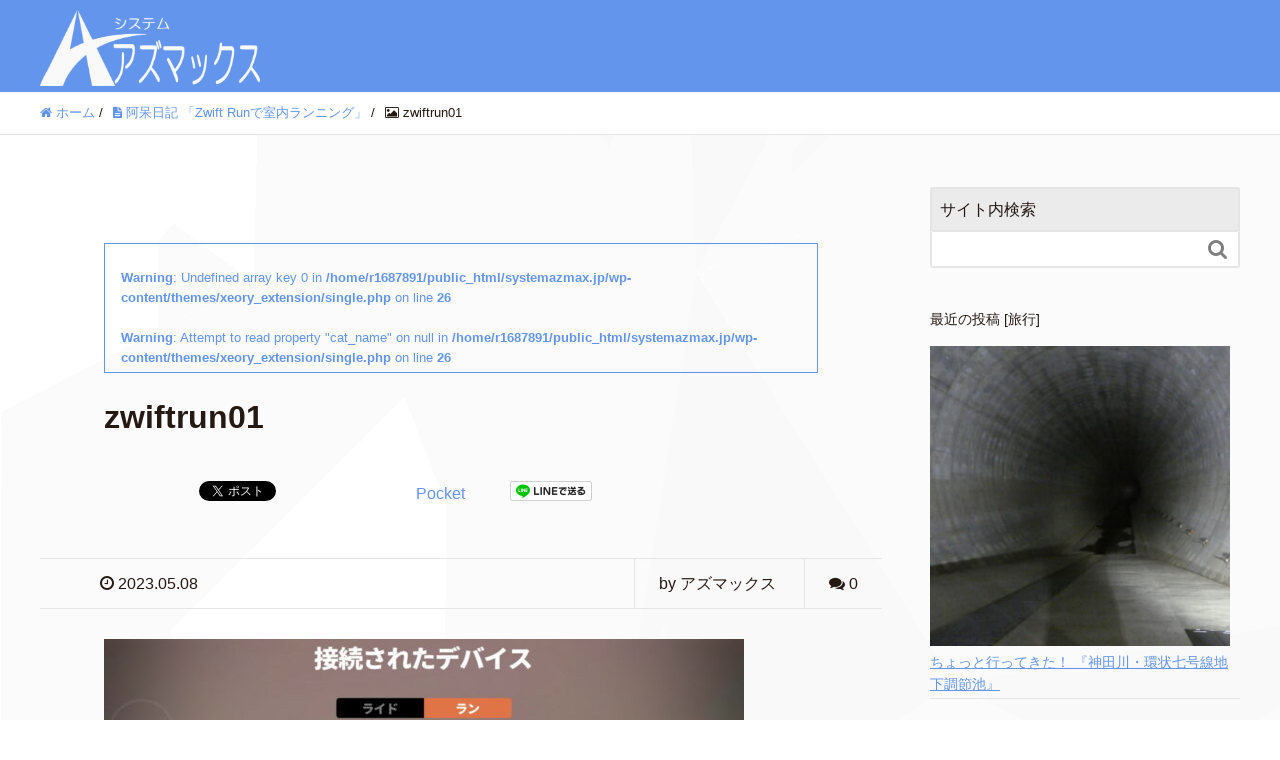

--- FILE ---
content_type: text/html; charset=UTF-8
request_url: https://www.systemazmax.jp/aho/2023/04/21/aho-20230421/attachment/zwiftrun01-2/
body_size: 24375
content:
<!DOCTYPE HTML>
<html lang="ja" prefix="og: http://ogp.me/ns#">
<head>
<link href="https://use.fontawesome.com/releases/v5.6.1/css/all.css" rel="stylesheet">
<meta charset="UTF-8">
<title>
zwiftrun01 - システムアズマックス システムアズマックス </title>
<meta name="viewport" content="width=device-width,initial-scale=1.0">
<!-- All in One SEO 4.9.3 - aioseo.com -->
<meta name="robots" content="max-image-preview:large"/>
<meta name="author" content="アズマックス"/>
<link rel="canonical" href="https://www.systemazmax.jp/aho/2023/04/21/aho-20230421/attachment/zwiftrun01-2/"/>
<meta name="generator" content="All in One SEO (AIOSEO) 4.9.3"/>
<meta property="og:locale" content="ja_JP"/>
<meta property="og:site_name" content="システムアズマックス - フリーランス エンジニア「東　匡範(あずま　まさのり)」のWebサイト。ソフトウェア開発を中心にお仕事を承ります。

駆け出しライターでもあります。
サブカルチャー系を中心としたレビューをしています。"/>
<meta property="og:type" content="article"/>
<meta property="og:title" content="zwiftrun01 - システムアズマックス"/>
<meta property="og:url" content="https://www.systemazmax.jp/aho/2023/04/21/aho-20230421/attachment/zwiftrun01-2/"/>
<meta property="article:published_time" content="2023-05-08T00:54:25+00:00"/>
<meta property="article:modified_time" content="2023-05-08T00:54:25+00:00"/>
<meta name="twitter:card" content="summary_large_image"/>
<meta name="twitter:title" content="zwiftrun01 - システムアズマックス"/>
<script type="application/ld+json" class="aioseo-schema">
			{"@context":"https:\/\/schema.org","@graph":[{"@type":"BreadcrumbList","@id":"https:\/\/www.systemazmax.jp\/aho\/2023\/04\/21\/aho-20230421\/attachment\/zwiftrun01-2\/#breadcrumblist","itemListElement":[{"@type":"ListItem","@id":"https:\/\/www.systemazmax.jp#listItem","position":1,"name":"Home","item":"https:\/\/www.systemazmax.jp","nextItem":{"@type":"ListItem","@id":"https:\/\/www.systemazmax.jp\/aho\/2023\/04\/21\/aho-20230421\/attachment\/zwiftrun01-2\/#listItem","name":"zwiftrun01"}},{"@type":"ListItem","@id":"https:\/\/www.systemazmax.jp\/aho\/2023\/04\/21\/aho-20230421\/attachment\/zwiftrun01-2\/#listItem","position":2,"name":"zwiftrun01","previousItem":{"@type":"ListItem","@id":"https:\/\/www.systemazmax.jp#listItem","name":"Home"}}]},{"@type":"ItemPage","@id":"https:\/\/www.systemazmax.jp\/aho\/2023\/04\/21\/aho-20230421\/attachment\/zwiftrun01-2\/#itempage","url":"https:\/\/www.systemazmax.jp\/aho\/2023\/04\/21\/aho-20230421\/attachment\/zwiftrun01-2\/","name":"zwiftrun01 - \u30b7\u30b9\u30c6\u30e0\u30a2\u30ba\u30de\u30c3\u30af\u30b9","inLanguage":"ja","isPartOf":{"@id":"https:\/\/www.systemazmax.jp\/#website"},"breadcrumb":{"@id":"https:\/\/www.systemazmax.jp\/aho\/2023\/04\/21\/aho-20230421\/attachment\/zwiftrun01-2\/#breadcrumblist"},"author":{"@id":"https:\/\/www.systemazmax.jp\/author\/43de7h37\/#author"},"creator":{"@id":"https:\/\/www.systemazmax.jp\/author\/43de7h37\/#author"},"datePublished":"2023-05-08T09:54:25+09:00","dateModified":"2023-05-08T09:54:25+09:00"},{"@type":"Organization","@id":"https:\/\/www.systemazmax.jp\/#organization","name":"\u30b7\u30b9\u30c6\u30e0\u30a2\u30ba\u30de\u30c3\u30af\u30b9","description":"\u30d5\u30ea\u30fc\u30e9\u30f3\u30b9 \u30a8\u30f3\u30b8\u30cb\u30a2\u300c\u6771\u3000\u5321\u7bc4(\u3042\u305a\u307e\u3000\u307e\u3055\u306e\u308a)\u300d\u306eWeb\u30b5\u30a4\u30c8\u3002\u30bd\u30d5\u30c8\u30a6\u30a7\u30a2\u958b\u767a\u3092\u4e2d\u5fc3\u306b\u304a\u4ed5\u4e8b\u3092\u627f\u308a\u307e\u3059\u3002\r\n\r\n\u99c6\u3051\u51fa\u3057\u30e9\u30a4\u30bf\u30fc\u3067\u3082\u3042\u308a\u307e\u3059\u3002\r\n\u30b5\u30d6\u30ab\u30eb\u30c1\u30e3\u30fc\u7cfb\u3092\u4e2d\u5fc3\u3068\u3057\u305f\u30ec\u30d3\u30e5\u30fc\u3092\u3057\u3066\u3044\u307e\u3059\u3002","url":"https:\/\/www.systemazmax.jp\/"},{"@type":"Person","@id":"https:\/\/www.systemazmax.jp\/author\/43de7h37\/#author","url":"https:\/\/www.systemazmax.jp\/author\/43de7h37\/","name":"\u30a2\u30ba\u30de\u30c3\u30af\u30b9","image":{"@type":"ImageObject","@id":"https:\/\/www.systemazmax.jp\/aho\/2023\/04\/21\/aho-20230421\/attachment\/zwiftrun01-2\/#authorImage","url":"https:\/\/secure.gravatar.com\/avatar\/6065a4b48d92c69496cfc9d6592cc469b5119e27380bf8cc254a53d80237683e?s=96&d=mm&r=g","width":96,"height":96,"caption":"\u30a2\u30ba\u30de\u30c3\u30af\u30b9"}},{"@type":"WebSite","@id":"https:\/\/www.systemazmax.jp\/#website","url":"https:\/\/www.systemazmax.jp\/","name":"\u30b7\u30b9\u30c6\u30e0\u30a2\u30ba\u30de\u30c3\u30af\u30b9","description":"\u30d5\u30ea\u30fc\u30e9\u30f3\u30b9 \u30a8\u30f3\u30b8\u30cb\u30a2\u300c\u6771\u3000\u5321\u7bc4(\u3042\u305a\u307e\u3000\u307e\u3055\u306e\u308a)\u300d\u306eWeb\u30b5\u30a4\u30c8\u3002\u30bd\u30d5\u30c8\u30a6\u30a7\u30a2\u958b\u767a\u3092\u4e2d\u5fc3\u306b\u304a\u4ed5\u4e8b\u3092\u627f\u308a\u307e\u3059\u3002\r\n\r\n\u99c6\u3051\u51fa\u3057\u30e9\u30a4\u30bf\u30fc\u3067\u3082\u3042\u308a\u307e\u3059\u3002\r\n\u30b5\u30d6\u30ab\u30eb\u30c1\u30e3\u30fc\u7cfb\u3092\u4e2d\u5fc3\u3068\u3057\u305f\u30ec\u30d3\u30e5\u30fc\u3092\u3057\u3066\u3044\u307e\u3059\u3002","inLanguage":"ja","publisher":{"@id":"https:\/\/www.systemazmax.jp\/#organization"}}]}
		</script>
<!-- All in One SEO -->
<meta name="keywords" content=""/>
<meta name="description" content=""/>
<meta name="robots" content="index"/>
<meta property="og:title" content="zwiftrun01"/>
<meta property="og:type" content="article"/>
<meta property="og:description" content=""/>
<meta property="og:url" content="https://www.systemazmax.jp/aho/2023/04/21/aho-20230421/attachment/zwiftrun01-2/"/>
<meta property="og:image" content=""/>
<meta property="og:locale" content="ja_JP"/>
<meta property="og:site_name" content="システムアズマックス"/>
<link href="https://plus.google.com/" rel="publisher"/>
<meta content="summary" name="twitter:card"/>
<meta content="SystemAzmax" name="twitter:site"/>
<script type="text/javascript" id="wpp-js" src="https://www.systemazmax.jp/wp-content/plugins/wordpress-popular-posts/assets/js/wpp.min.js?ver=7.3.6" data-sampling="1" data-sampling-rate="1" data-api-url="https://www.systemazmax.jp/wp-json/wordpress-popular-posts" data-post-id="32470" data-token="0c47d87739" data-lang="0" data-debug="0"></script>
<link rel="alternate" type="application/rss+xml" title="システムアズマックス &raquo; zwiftrun01 のコメントのフィード" href="https://www.systemazmax.jp/aho/2023/04/21/aho-20230421/attachment/zwiftrun01-2/feed/"/>
<link rel="alternate" title="oEmbed (JSON)" type="application/json+oembed" href="https://www.systemazmax.jp/wp-json/oembed/1.0/embed?url=https%3A%2F%2Fwww.systemazmax.jp%2Faho%2F2023%2F04%2F21%2Faho-20230421%2Fattachment%2Fzwiftrun01-2%2F"/>
<link rel="alternate" title="oEmbed (XML)" type="text/xml+oembed" href="https://www.systemazmax.jp/wp-json/oembed/1.0/embed?url=https%3A%2F%2Fwww.systemazmax.jp%2Faho%2F2023%2F04%2F21%2Faho-20230421%2Fattachment%2Fzwiftrun01-2%2F&#038;format=xml"/>
<!-- This site uses the Google Analytics by MonsterInsights plugin v9.11.1 - Using Analytics tracking - https://www.monsterinsights.com/ -->
<script src="//www.googletagmanager.com/gtag/js?id=G-KG37H0J7Y0" data-cfasync="false" data-wpfc-render="false" type="text/javascript" async></script>
<script data-cfasync="false" data-wpfc-render="false" type="text/javascript">
				var mi_version = '9.11.1';
				var mi_track_user = true;
				var mi_no_track_reason = '';
								var MonsterInsightsDefaultLocations = {"page_location":"https:\/\/www.systemazmax.jp\/aho\/2023\/04\/21\/aho-20230421\/attachment\/zwiftrun01-2\/"};
								if ( typeof MonsterInsightsPrivacyGuardFilter === 'function' ) {
					var MonsterInsightsLocations = (typeof MonsterInsightsExcludeQuery === 'object') ? MonsterInsightsPrivacyGuardFilter( MonsterInsightsExcludeQuery ) : MonsterInsightsPrivacyGuardFilter( MonsterInsightsDefaultLocations );
				} else {
					var MonsterInsightsLocations = (typeof MonsterInsightsExcludeQuery === 'object') ? MonsterInsightsExcludeQuery : MonsterInsightsDefaultLocations;
				}

								var disableStrs = [
										'ga-disable-G-KG37H0J7Y0',
									];

				/* Function to detect opted out users */
				function __gtagTrackerIsOptedOut() {
					for (var index = 0; index < disableStrs.length; index++) {
						if (document.cookie.indexOf(disableStrs[index] + '=true') > -1) {
							return true;
						}
					}

					return false;
				}

				/* Disable tracking if the opt-out cookie exists. */
				if (__gtagTrackerIsOptedOut()) {
					for (var index = 0; index < disableStrs.length; index++) {
						window[disableStrs[index]] = true;
					}
				}

				/* Opt-out function */
				function __gtagTrackerOptout() {
					for (var index = 0; index < disableStrs.length; index++) {
						document.cookie = disableStrs[index] + '=true; expires=Thu, 31 Dec 2099 23:59:59 UTC; path=/';
						window[disableStrs[index]] = true;
					}
				}

				if ('undefined' === typeof gaOptout) {
					function gaOptout() {
						__gtagTrackerOptout();
					}
				}
								window.dataLayer = window.dataLayer || [];

				window.MonsterInsightsDualTracker = {
					helpers: {},
					trackers: {},
				};
				if (mi_track_user) {
					function __gtagDataLayer() {
						dataLayer.push(arguments);
					}

					function __gtagTracker(type, name, parameters) {
						if (!parameters) {
							parameters = {};
						}

						if (parameters.send_to) {
							__gtagDataLayer.apply(null, arguments);
							return;
						}

						if (type === 'event') {
														parameters.send_to = monsterinsights_frontend.v4_id;
							var hookName = name;
							if (typeof parameters['event_category'] !== 'undefined') {
								hookName = parameters['event_category'] + ':' + name;
							}

							if (typeof MonsterInsightsDualTracker.trackers[hookName] !== 'undefined') {
								MonsterInsightsDualTracker.trackers[hookName](parameters);
							} else {
								__gtagDataLayer('event', name, parameters);
							}
							
						} else {
							__gtagDataLayer.apply(null, arguments);
						}
					}

					__gtagTracker('js', new Date());
					__gtagTracker('set', {
						'developer_id.dZGIzZG': true,
											});
					if ( MonsterInsightsLocations.page_location ) {
						__gtagTracker('set', MonsterInsightsLocations);
					}
										__gtagTracker('config', 'G-KG37H0J7Y0', {"forceSSL":"true","link_attribution":"true"} );
										window.gtag = __gtagTracker;										(function () {
						/* https://developers.google.com/analytics/devguides/collection/analyticsjs/ */
						/* ga and __gaTracker compatibility shim. */
						var noopfn = function () {
							return null;
						};
						var newtracker = function () {
							return new Tracker();
						};
						var Tracker = function () {
							return null;
						};
						var p = Tracker.prototype;
						p.get = noopfn;
						p.set = noopfn;
						p.send = function () {
							var args = Array.prototype.slice.call(arguments);
							args.unshift('send');
							__gaTracker.apply(null, args);
						};
						var __gaTracker = function () {
							var len = arguments.length;
							if (len === 0) {
								return;
							}
							var f = arguments[len - 1];
							if (typeof f !== 'object' || f === null || typeof f.hitCallback !== 'function') {
								if ('send' === arguments[0]) {
									var hitConverted, hitObject = false, action;
									if ('event' === arguments[1]) {
										if ('undefined' !== typeof arguments[3]) {
											hitObject = {
												'eventAction': arguments[3],
												'eventCategory': arguments[2],
												'eventLabel': arguments[4],
												'value': arguments[5] ? arguments[5] : 1,
											}
										}
									}
									if ('pageview' === arguments[1]) {
										if ('undefined' !== typeof arguments[2]) {
											hitObject = {
												'eventAction': 'page_view',
												'page_path': arguments[2],
											}
										}
									}
									if (typeof arguments[2] === 'object') {
										hitObject = arguments[2];
									}
									if (typeof arguments[5] === 'object') {
										Object.assign(hitObject, arguments[5]);
									}
									if ('undefined' !== typeof arguments[1].hitType) {
										hitObject = arguments[1];
										if ('pageview' === hitObject.hitType) {
											hitObject.eventAction = 'page_view';
										}
									}
									if (hitObject) {
										action = 'timing' === arguments[1].hitType ? 'timing_complete' : hitObject.eventAction;
										hitConverted = mapArgs(hitObject);
										__gtagTracker('event', action, hitConverted);
									}
								}
								return;
							}

							function mapArgs(args) {
								var arg, hit = {};
								var gaMap = {
									'eventCategory': 'event_category',
									'eventAction': 'event_action',
									'eventLabel': 'event_label',
									'eventValue': 'event_value',
									'nonInteraction': 'non_interaction',
									'timingCategory': 'event_category',
									'timingVar': 'name',
									'timingValue': 'value',
									'timingLabel': 'event_label',
									'page': 'page_path',
									'location': 'page_location',
									'title': 'page_title',
									'referrer' : 'page_referrer',
								};
								for (arg in args) {
																		if (!(!args.hasOwnProperty(arg) || !gaMap.hasOwnProperty(arg))) {
										hit[gaMap[arg]] = args[arg];
									} else {
										hit[arg] = args[arg];
									}
								}
								return hit;
							}

							try {
								f.hitCallback();
							} catch (ex) {
							}
						};
						__gaTracker.create = newtracker;
						__gaTracker.getByName = newtracker;
						__gaTracker.getAll = function () {
							return [];
						};
						__gaTracker.remove = noopfn;
						__gaTracker.loaded = true;
						window['__gaTracker'] = __gaTracker;
					})();
									} else {
										console.log("");
					(function () {
						function __gtagTracker() {
							return null;
						}

						window['__gtagTracker'] = __gtagTracker;
						window['gtag'] = __gtagTracker;
					})();
									}
			</script>
<!-- / Google Analytics by MonsterInsights -->
<style id='wp-img-auto-sizes-contain-inline-css' type='text/css'>
img:is([sizes=auto i],[sizes^="auto," i]){contain-intrinsic-size:3000px 1500px}
/*# sourceURL=wp-img-auto-sizes-contain-inline-css */
</style>
<link rel='stylesheet' id='font-awesome-css' href='https://www.systemazmax.jp/wp-content/themes/xeory_extension/lib/css/font-awesome.min.css?ver=6.9' type='text/css' media='all'/>
<link rel='stylesheet' id='base-css-css' href='https://www.systemazmax.jp/wp-content/themes/xeory_extension/base.css?ver=6.9' type='text/css' media='all'/>
<style id='wp-emoji-styles-inline-css' type='text/css'>

	img.wp-smiley, img.emoji {
		display: inline !important;
		border: none !important;
		box-shadow: none !important;
		height: 1em !important;
		width: 1em !important;
		margin: 0 0.07em !important;
		vertical-align: -0.1em !important;
		background: none !important;
		padding: 0 !important;
	}
/*# sourceURL=wp-emoji-styles-inline-css */
</style>
<style id='wp-block-library-inline-css' type='text/css'>
:root{--wp-block-synced-color:#7a00df;--wp-block-synced-color--rgb:122,0,223;--wp-bound-block-color:var(--wp-block-synced-color);--wp-editor-canvas-background:#ddd;--wp-admin-theme-color:#007cba;--wp-admin-theme-color--rgb:0,124,186;--wp-admin-theme-color-darker-10:#006ba1;--wp-admin-theme-color-darker-10--rgb:0,107,160.5;--wp-admin-theme-color-darker-20:#005a87;--wp-admin-theme-color-darker-20--rgb:0,90,135;--wp-admin-border-width-focus:2px}@media (min-resolution:192dpi){:root{--wp-admin-border-width-focus:1.5px}}.wp-element-button{cursor:pointer}:root .has-very-light-gray-background-color{background-color:#eee}:root .has-very-dark-gray-background-color{background-color:#313131}:root .has-very-light-gray-color{color:#eee}:root .has-very-dark-gray-color{color:#313131}:root .has-vivid-green-cyan-to-vivid-cyan-blue-gradient-background{background:linear-gradient(135deg,#00d084,#0693e3)}:root .has-purple-crush-gradient-background{background:linear-gradient(135deg,#34e2e4,#4721fb 50%,#ab1dfe)}:root .has-hazy-dawn-gradient-background{background:linear-gradient(135deg,#faaca8,#dad0ec)}:root .has-subdued-olive-gradient-background{background:linear-gradient(135deg,#fafae1,#67a671)}:root .has-atomic-cream-gradient-background{background:linear-gradient(135deg,#fdd79a,#004a59)}:root .has-nightshade-gradient-background{background:linear-gradient(135deg,#330968,#31cdcf)}:root .has-midnight-gradient-background{background:linear-gradient(135deg,#020381,#2874fc)}:root{--wp--preset--font-size--normal:16px;--wp--preset--font-size--huge:42px}.has-regular-font-size{font-size:1em}.has-larger-font-size{font-size:2.625em}.has-normal-font-size{font-size:var(--wp--preset--font-size--normal)}.has-huge-font-size{font-size:var(--wp--preset--font-size--huge)}.has-text-align-center{text-align:center}.has-text-align-left{text-align:left}.has-text-align-right{text-align:right}.has-fit-text{white-space:nowrap!important}#end-resizable-editor-section{display:none}.aligncenter{clear:both}.items-justified-left{justify-content:flex-start}.items-justified-center{justify-content:center}.items-justified-right{justify-content:flex-end}.items-justified-space-between{justify-content:space-between}.screen-reader-text{border:0;clip-path:inset(50%);height:1px;margin:-1px;overflow:hidden;padding:0;position:absolute;width:1px;word-wrap:normal!important}.screen-reader-text:focus{background-color:#ddd;clip-path:none;color:#444;display:block;font-size:1em;height:auto;left:5px;line-height:normal;padding:15px 23px 14px;text-decoration:none;top:5px;width:auto;z-index:100000}html :where(.has-border-color){border-style:solid}html :where([style*=border-top-color]){border-top-style:solid}html :where([style*=border-right-color]){border-right-style:solid}html :where([style*=border-bottom-color]){border-bottom-style:solid}html :where([style*=border-left-color]){border-left-style:solid}html :where([style*=border-width]){border-style:solid}html :where([style*=border-top-width]){border-top-style:solid}html :where([style*=border-right-width]){border-right-style:solid}html :where([style*=border-bottom-width]){border-bottom-style:solid}html :where([style*=border-left-width]){border-left-style:solid}html :where(img[class*=wp-image-]){height:auto;max-width:100%}:where(figure){margin:0 0 1em}html :where(.is-position-sticky){--wp-admin--admin-bar--position-offset:var(--wp-admin--admin-bar--height,0px)}@media screen and (max-width:600px){html :where(.is-position-sticky){--wp-admin--admin-bar--position-offset:0px}}

/*# sourceURL=wp-block-library-inline-css */
</style><style id='wp-block-image-inline-css' type='text/css'>
.wp-block-image>a,.wp-block-image>figure>a{display:inline-block}.wp-block-image img{box-sizing:border-box;height:auto;max-width:100%;vertical-align:bottom}@media not (prefers-reduced-motion){.wp-block-image img.hide{visibility:hidden}.wp-block-image img.show{animation:show-content-image .4s}}.wp-block-image[style*=border-radius] img,.wp-block-image[style*=border-radius]>a{border-radius:inherit}.wp-block-image.has-custom-border img{box-sizing:border-box}.wp-block-image.aligncenter{text-align:center}.wp-block-image.alignfull>a,.wp-block-image.alignwide>a{width:100%}.wp-block-image.alignfull img,.wp-block-image.alignwide img{height:auto;width:100%}.wp-block-image .aligncenter,.wp-block-image .alignleft,.wp-block-image .alignright,.wp-block-image.aligncenter,.wp-block-image.alignleft,.wp-block-image.alignright{display:table}.wp-block-image .aligncenter>figcaption,.wp-block-image .alignleft>figcaption,.wp-block-image .alignright>figcaption,.wp-block-image.aligncenter>figcaption,.wp-block-image.alignleft>figcaption,.wp-block-image.alignright>figcaption{caption-side:bottom;display:table-caption}.wp-block-image .alignleft{float:left;margin:.5em 1em .5em 0}.wp-block-image .alignright{float:right;margin:.5em 0 .5em 1em}.wp-block-image .aligncenter{margin-left:auto;margin-right:auto}.wp-block-image :where(figcaption){margin-bottom:1em;margin-top:.5em}.wp-block-image.is-style-circle-mask img{border-radius:9999px}@supports ((-webkit-mask-image:none) or (mask-image:none)) or (-webkit-mask-image:none){.wp-block-image.is-style-circle-mask img{border-radius:0;-webkit-mask-image:url('data:image/svg+xml;utf8,<svg viewBox="0 0 100 100" xmlns="http://www.w3.org/2000/svg"><circle cx="50" cy="50" r="50"/></svg>');mask-image:url('data:image/svg+xml;utf8,<svg viewBox="0 0 100 100" xmlns="http://www.w3.org/2000/svg"><circle cx="50" cy="50" r="50"/></svg>');mask-mode:alpha;-webkit-mask-position:center;mask-position:center;-webkit-mask-repeat:no-repeat;mask-repeat:no-repeat;-webkit-mask-size:contain;mask-size:contain}}:root :where(.wp-block-image.is-style-rounded img,.wp-block-image .is-style-rounded img){border-radius:9999px}.wp-block-image figure{margin:0}.wp-lightbox-container{display:flex;flex-direction:column;position:relative}.wp-lightbox-container img{cursor:zoom-in}.wp-lightbox-container img:hover+button{opacity:1}.wp-lightbox-container button{align-items:center;backdrop-filter:blur(16px) saturate(180%);background-color:#5a5a5a40;border:none;border-radius:4px;cursor:zoom-in;display:flex;height:20px;justify-content:center;opacity:0;padding:0;position:absolute;right:16px;text-align:center;top:16px;width:20px;z-index:100}@media not (prefers-reduced-motion){.wp-lightbox-container button{transition:opacity .2s ease}}.wp-lightbox-container button:focus-visible{outline:3px auto #5a5a5a40;outline:3px auto -webkit-focus-ring-color;outline-offset:3px}.wp-lightbox-container button:hover{cursor:pointer;opacity:1}.wp-lightbox-container button:focus{opacity:1}.wp-lightbox-container button:focus,.wp-lightbox-container button:hover,.wp-lightbox-container button:not(:hover):not(:active):not(.has-background){background-color:#5a5a5a40;border:none}.wp-lightbox-overlay{box-sizing:border-box;cursor:zoom-out;height:100vh;left:0;overflow:hidden;position:fixed;top:0;visibility:hidden;width:100%;z-index:100000}.wp-lightbox-overlay .close-button{align-items:center;cursor:pointer;display:flex;justify-content:center;min-height:40px;min-width:40px;padding:0;position:absolute;right:calc(env(safe-area-inset-right) + 16px);top:calc(env(safe-area-inset-top) + 16px);z-index:5000000}.wp-lightbox-overlay .close-button:focus,.wp-lightbox-overlay .close-button:hover,.wp-lightbox-overlay .close-button:not(:hover):not(:active):not(.has-background){background:none;border:none}.wp-lightbox-overlay .lightbox-image-container{height:var(--wp--lightbox-container-height);left:50%;overflow:hidden;position:absolute;top:50%;transform:translate(-50%,-50%);transform-origin:top left;width:var(--wp--lightbox-container-width);z-index:9999999999}.wp-lightbox-overlay .wp-block-image{align-items:center;box-sizing:border-box;display:flex;height:100%;justify-content:center;margin:0;position:relative;transform-origin:0 0;width:100%;z-index:3000000}.wp-lightbox-overlay .wp-block-image img{height:var(--wp--lightbox-image-height);min-height:var(--wp--lightbox-image-height);min-width:var(--wp--lightbox-image-width);width:var(--wp--lightbox-image-width)}.wp-lightbox-overlay .wp-block-image figcaption{display:none}.wp-lightbox-overlay button{background:none;border:none}.wp-lightbox-overlay .scrim{background-color:#fff;height:100%;opacity:.9;position:absolute;width:100%;z-index:2000000}.wp-lightbox-overlay.active{visibility:visible}@media not (prefers-reduced-motion){.wp-lightbox-overlay.active{animation:turn-on-visibility .25s both}.wp-lightbox-overlay.active img{animation:turn-on-visibility .35s both}.wp-lightbox-overlay.show-closing-animation:not(.active){animation:turn-off-visibility .35s both}.wp-lightbox-overlay.show-closing-animation:not(.active) img{animation:turn-off-visibility .25s both}.wp-lightbox-overlay.zoom.active{animation:none;opacity:1;visibility:visible}.wp-lightbox-overlay.zoom.active .lightbox-image-container{animation:lightbox-zoom-in .4s}.wp-lightbox-overlay.zoom.active .lightbox-image-container img{animation:none}.wp-lightbox-overlay.zoom.active .scrim{animation:turn-on-visibility .4s forwards}.wp-lightbox-overlay.zoom.show-closing-animation:not(.active){animation:none}.wp-lightbox-overlay.zoom.show-closing-animation:not(.active) .lightbox-image-container{animation:lightbox-zoom-out .4s}.wp-lightbox-overlay.zoom.show-closing-animation:not(.active) .lightbox-image-container img{animation:none}.wp-lightbox-overlay.zoom.show-closing-animation:not(.active) .scrim{animation:turn-off-visibility .4s forwards}}@keyframes show-content-image{0%{visibility:hidden}99%{visibility:hidden}to{visibility:visible}}@keyframes turn-on-visibility{0%{opacity:0}to{opacity:1}}@keyframes turn-off-visibility{0%{opacity:1;visibility:visible}99%{opacity:0;visibility:visible}to{opacity:0;visibility:hidden}}@keyframes lightbox-zoom-in{0%{transform:translate(calc((-100vw + var(--wp--lightbox-scrollbar-width))/2 + var(--wp--lightbox-initial-left-position)),calc(-50vh + var(--wp--lightbox-initial-top-position))) scale(var(--wp--lightbox-scale))}to{transform:translate(-50%,-50%) scale(1)}}@keyframes lightbox-zoom-out{0%{transform:translate(-50%,-50%) scale(1);visibility:visible}99%{visibility:visible}to{transform:translate(calc((-100vw + var(--wp--lightbox-scrollbar-width))/2 + var(--wp--lightbox-initial-left-position)),calc(-50vh + var(--wp--lightbox-initial-top-position))) scale(var(--wp--lightbox-scale));visibility:hidden}}
/*# sourceURL=https://www.systemazmax.jp/wp-includes/blocks/image/style.min.css */
</style>
<style id='wp-block-group-inline-css' type='text/css'>
.wp-block-group{box-sizing:border-box}:where(.wp-block-group.wp-block-group-is-layout-constrained){position:relative}
/*# sourceURL=https://www.systemazmax.jp/wp-includes/blocks/group/style.min.css */
</style>
<style id='wp-block-paragraph-inline-css' type='text/css'>
.is-small-text{font-size:.875em}.is-regular-text{font-size:1em}.is-large-text{font-size:2.25em}.is-larger-text{font-size:3em}.has-drop-cap:not(:focus):first-letter{float:left;font-size:8.4em;font-style:normal;font-weight:100;line-height:.68;margin:.05em .1em 0 0;text-transform:uppercase}body.rtl .has-drop-cap:not(:focus):first-letter{float:none;margin-left:.1em}p.has-drop-cap.has-background{overflow:hidden}:root :where(p.has-background){padding:1.25em 2.375em}:where(p.has-text-color:not(.has-link-color)) a{color:inherit}p.has-text-align-left[style*="writing-mode:vertical-lr"],p.has-text-align-right[style*="writing-mode:vertical-rl"]{rotate:180deg}
/*# sourceURL=https://www.systemazmax.jp/wp-includes/blocks/paragraph/style.min.css */
</style>
<style id='global-styles-inline-css' type='text/css'>
:root{--wp--preset--aspect-ratio--square: 1;--wp--preset--aspect-ratio--4-3: 4/3;--wp--preset--aspect-ratio--3-4: 3/4;--wp--preset--aspect-ratio--3-2: 3/2;--wp--preset--aspect-ratio--2-3: 2/3;--wp--preset--aspect-ratio--16-9: 16/9;--wp--preset--aspect-ratio--9-16: 9/16;--wp--preset--color--black: #000000;--wp--preset--color--cyan-bluish-gray: #abb8c3;--wp--preset--color--white: #ffffff;--wp--preset--color--pale-pink: #f78da7;--wp--preset--color--vivid-red: #cf2e2e;--wp--preset--color--luminous-vivid-orange: #ff6900;--wp--preset--color--luminous-vivid-amber: #fcb900;--wp--preset--color--light-green-cyan: #7bdcb5;--wp--preset--color--vivid-green-cyan: #00d084;--wp--preset--color--pale-cyan-blue: #8ed1fc;--wp--preset--color--vivid-cyan-blue: #0693e3;--wp--preset--color--vivid-purple: #9b51e0;--wp--preset--gradient--vivid-cyan-blue-to-vivid-purple: linear-gradient(135deg,rgb(6,147,227) 0%,rgb(155,81,224) 100%);--wp--preset--gradient--light-green-cyan-to-vivid-green-cyan: linear-gradient(135deg,rgb(122,220,180) 0%,rgb(0,208,130) 100%);--wp--preset--gradient--luminous-vivid-amber-to-luminous-vivid-orange: linear-gradient(135deg,rgb(252,185,0) 0%,rgb(255,105,0) 100%);--wp--preset--gradient--luminous-vivid-orange-to-vivid-red: linear-gradient(135deg,rgb(255,105,0) 0%,rgb(207,46,46) 100%);--wp--preset--gradient--very-light-gray-to-cyan-bluish-gray: linear-gradient(135deg,rgb(238,238,238) 0%,rgb(169,184,195) 100%);--wp--preset--gradient--cool-to-warm-spectrum: linear-gradient(135deg,rgb(74,234,220) 0%,rgb(151,120,209) 20%,rgb(207,42,186) 40%,rgb(238,44,130) 60%,rgb(251,105,98) 80%,rgb(254,248,76) 100%);--wp--preset--gradient--blush-light-purple: linear-gradient(135deg,rgb(255,206,236) 0%,rgb(152,150,240) 100%);--wp--preset--gradient--blush-bordeaux: linear-gradient(135deg,rgb(254,205,165) 0%,rgb(254,45,45) 50%,rgb(107,0,62) 100%);--wp--preset--gradient--luminous-dusk: linear-gradient(135deg,rgb(255,203,112) 0%,rgb(199,81,192) 50%,rgb(65,88,208) 100%);--wp--preset--gradient--pale-ocean: linear-gradient(135deg,rgb(255,245,203) 0%,rgb(182,227,212) 50%,rgb(51,167,181) 100%);--wp--preset--gradient--electric-grass: linear-gradient(135deg,rgb(202,248,128) 0%,rgb(113,206,126) 100%);--wp--preset--gradient--midnight: linear-gradient(135deg,rgb(2,3,129) 0%,rgb(40,116,252) 100%);--wp--preset--font-size--small: 13px;--wp--preset--font-size--medium: 20px;--wp--preset--font-size--large: 36px;--wp--preset--font-size--x-large: 42px;--wp--preset--spacing--20: 0.44rem;--wp--preset--spacing--30: 0.67rem;--wp--preset--spacing--40: 1rem;--wp--preset--spacing--50: 1.5rem;--wp--preset--spacing--60: 2.25rem;--wp--preset--spacing--70: 3.38rem;--wp--preset--spacing--80: 5.06rem;--wp--preset--shadow--natural: 6px 6px 9px rgba(0, 0, 0, 0.2);--wp--preset--shadow--deep: 12px 12px 50px rgba(0, 0, 0, 0.4);--wp--preset--shadow--sharp: 6px 6px 0px rgba(0, 0, 0, 0.2);--wp--preset--shadow--outlined: 6px 6px 0px -3px rgb(255, 255, 255), 6px 6px rgb(0, 0, 0);--wp--preset--shadow--crisp: 6px 6px 0px rgb(0, 0, 0);}:where(.is-layout-flex){gap: 0.5em;}:where(.is-layout-grid){gap: 0.5em;}body .is-layout-flex{display: flex;}.is-layout-flex{flex-wrap: wrap;align-items: center;}.is-layout-flex > :is(*, div){margin: 0;}body .is-layout-grid{display: grid;}.is-layout-grid > :is(*, div){margin: 0;}:where(.wp-block-columns.is-layout-flex){gap: 2em;}:where(.wp-block-columns.is-layout-grid){gap: 2em;}:where(.wp-block-post-template.is-layout-flex){gap: 1.25em;}:where(.wp-block-post-template.is-layout-grid){gap: 1.25em;}.has-black-color{color: var(--wp--preset--color--black) !important;}.has-cyan-bluish-gray-color{color: var(--wp--preset--color--cyan-bluish-gray) !important;}.has-white-color{color: var(--wp--preset--color--white) !important;}.has-pale-pink-color{color: var(--wp--preset--color--pale-pink) !important;}.has-vivid-red-color{color: var(--wp--preset--color--vivid-red) !important;}.has-luminous-vivid-orange-color{color: var(--wp--preset--color--luminous-vivid-orange) !important;}.has-luminous-vivid-amber-color{color: var(--wp--preset--color--luminous-vivid-amber) !important;}.has-light-green-cyan-color{color: var(--wp--preset--color--light-green-cyan) !important;}.has-vivid-green-cyan-color{color: var(--wp--preset--color--vivid-green-cyan) !important;}.has-pale-cyan-blue-color{color: var(--wp--preset--color--pale-cyan-blue) !important;}.has-vivid-cyan-blue-color{color: var(--wp--preset--color--vivid-cyan-blue) !important;}.has-vivid-purple-color{color: var(--wp--preset--color--vivid-purple) !important;}.has-black-background-color{background-color: var(--wp--preset--color--black) !important;}.has-cyan-bluish-gray-background-color{background-color: var(--wp--preset--color--cyan-bluish-gray) !important;}.has-white-background-color{background-color: var(--wp--preset--color--white) !important;}.has-pale-pink-background-color{background-color: var(--wp--preset--color--pale-pink) !important;}.has-vivid-red-background-color{background-color: var(--wp--preset--color--vivid-red) !important;}.has-luminous-vivid-orange-background-color{background-color: var(--wp--preset--color--luminous-vivid-orange) !important;}.has-luminous-vivid-amber-background-color{background-color: var(--wp--preset--color--luminous-vivid-amber) !important;}.has-light-green-cyan-background-color{background-color: var(--wp--preset--color--light-green-cyan) !important;}.has-vivid-green-cyan-background-color{background-color: var(--wp--preset--color--vivid-green-cyan) !important;}.has-pale-cyan-blue-background-color{background-color: var(--wp--preset--color--pale-cyan-blue) !important;}.has-vivid-cyan-blue-background-color{background-color: var(--wp--preset--color--vivid-cyan-blue) !important;}.has-vivid-purple-background-color{background-color: var(--wp--preset--color--vivid-purple) !important;}.has-black-border-color{border-color: var(--wp--preset--color--black) !important;}.has-cyan-bluish-gray-border-color{border-color: var(--wp--preset--color--cyan-bluish-gray) !important;}.has-white-border-color{border-color: var(--wp--preset--color--white) !important;}.has-pale-pink-border-color{border-color: var(--wp--preset--color--pale-pink) !important;}.has-vivid-red-border-color{border-color: var(--wp--preset--color--vivid-red) !important;}.has-luminous-vivid-orange-border-color{border-color: var(--wp--preset--color--luminous-vivid-orange) !important;}.has-luminous-vivid-amber-border-color{border-color: var(--wp--preset--color--luminous-vivid-amber) !important;}.has-light-green-cyan-border-color{border-color: var(--wp--preset--color--light-green-cyan) !important;}.has-vivid-green-cyan-border-color{border-color: var(--wp--preset--color--vivid-green-cyan) !important;}.has-pale-cyan-blue-border-color{border-color: var(--wp--preset--color--pale-cyan-blue) !important;}.has-vivid-cyan-blue-border-color{border-color: var(--wp--preset--color--vivid-cyan-blue) !important;}.has-vivid-purple-border-color{border-color: var(--wp--preset--color--vivid-purple) !important;}.has-vivid-cyan-blue-to-vivid-purple-gradient-background{background: var(--wp--preset--gradient--vivid-cyan-blue-to-vivid-purple) !important;}.has-light-green-cyan-to-vivid-green-cyan-gradient-background{background: var(--wp--preset--gradient--light-green-cyan-to-vivid-green-cyan) !important;}.has-luminous-vivid-amber-to-luminous-vivid-orange-gradient-background{background: var(--wp--preset--gradient--luminous-vivid-amber-to-luminous-vivid-orange) !important;}.has-luminous-vivid-orange-to-vivid-red-gradient-background{background: var(--wp--preset--gradient--luminous-vivid-orange-to-vivid-red) !important;}.has-very-light-gray-to-cyan-bluish-gray-gradient-background{background: var(--wp--preset--gradient--very-light-gray-to-cyan-bluish-gray) !important;}.has-cool-to-warm-spectrum-gradient-background{background: var(--wp--preset--gradient--cool-to-warm-spectrum) !important;}.has-blush-light-purple-gradient-background{background: var(--wp--preset--gradient--blush-light-purple) !important;}.has-blush-bordeaux-gradient-background{background: var(--wp--preset--gradient--blush-bordeaux) !important;}.has-luminous-dusk-gradient-background{background: var(--wp--preset--gradient--luminous-dusk) !important;}.has-pale-ocean-gradient-background{background: var(--wp--preset--gradient--pale-ocean) !important;}.has-electric-grass-gradient-background{background: var(--wp--preset--gradient--electric-grass) !important;}.has-midnight-gradient-background{background: var(--wp--preset--gradient--midnight) !important;}.has-small-font-size{font-size: var(--wp--preset--font-size--small) !important;}.has-medium-font-size{font-size: var(--wp--preset--font-size--medium) !important;}.has-large-font-size{font-size: var(--wp--preset--font-size--large) !important;}.has-x-large-font-size{font-size: var(--wp--preset--font-size--x-large) !important;}
/*# sourceURL=global-styles-inline-css */
</style>
<style id='classic-theme-styles-inline-css' type='text/css'>
/*! This file is auto-generated */
.wp-block-button__link{color:#fff;background-color:#32373c;border-radius:9999px;box-shadow:none;text-decoration:none;padding:calc(.667em + 2px) calc(1.333em + 2px);font-size:1.125em}.wp-block-file__button{background:#32373c;color:#fff;text-decoration:none}
/*# sourceURL=/wp-includes/css/classic-themes.min.css */
</style>
<link rel='stylesheet' id='swiper-css' href='https://www.systemazmax.jp/wp-content/plugins/liquid-blocks/css/swiper-bundle.min.css?ver=6.9' type='text/css' media='all'/>
<link rel='stylesheet' id='liquid-blocks-css' href='https://www.systemazmax.jp/wp-content/plugins/liquid-blocks/css/block.css?ver=1.3.3' type='text/css' media='all'/>
<link rel='stylesheet' id='contact-form-7-css' href='https://www.systemazmax.jp/wp-content/plugins/contact-form-7/includes/css/styles.css?ver=6.1.4' type='text/css' media='all'/>
<link rel='stylesheet' id='pz-linkcard-css-css' href='//www.systemazmax.jp/wp-content/uploads/pz-linkcard/style/style.min.css?ver=2.5.8.3' type='text/css' media='all'/>
<link rel='stylesheet' id='wordpress-popular-posts-css-css' href='https://www.systemazmax.jp/wp-content/plugins/wordpress-popular-posts/assets/css/wpp.css?ver=7.3.6' type='text/css' media='all'/>
<link rel='stylesheet' id='main-css-css' href='https://www.systemazmax.jp/wp-content/themes/xeory_extension/style.css?ver=6.9' type='text/css' media='all'/>
<link rel='stylesheet' id='fancybox-css' href='https://www.systemazmax.jp/wp-content/plugins/easy-fancybox/fancybox/1.5.4/jquery.fancybox.min.css?ver=6.9' type='text/css' media='screen'/>
<link rel='stylesheet' id='wp-associate-post-r2-css' href='https://www.systemazmax.jp/wp-content/plugins/wp-associate-post-r2/css/skin-standard.css?ver=5.0.1' type='text/css' media='all'/>
<script type="text/javascript" src="https://www.systemazmax.jp/wp-content/plugins/google-analytics-for-wordpress/assets/js/frontend-gtag.min.js?ver=9.11.1" id="monsterinsights-frontend-script-js" async="async" data-wp-strategy="async"></script>
<script data-cfasync="false" data-wpfc-render="false" type="text/javascript" id='monsterinsights-frontend-script-js-extra'>/* <![CDATA[ */
var monsterinsights_frontend = {"js_events_tracking":"true","download_extensions":"doc,pdf,ppt,zip,xls,docx,pptx,xlsx","inbound_paths":"[{\"path\":\"\\\/go\\\/\",\"label\":\"affiliate\"},{\"path\":\"\\\/recommend\\\/\",\"label\":\"affiliate\"}]","home_url":"https:\/\/www.systemazmax.jp","hash_tracking":"false","v4_id":"G-KG37H0J7Y0"};/* ]]> */
</script>
<script type="text/javascript" src="https://www.systemazmax.jp/wp-content/plugins/liquid-blocks/lib/swiper-bundle.min.js?ver=6.9" id="swiper-js"></script>
<script type="text/javascript" src="https://www.systemazmax.jp/wp-content/plugins/liquid-blocks/lib/liquid-blocks.js?ver=6.9" id="liquid-blocks-js"></script>
<script type="text/javascript" src="https://www.systemazmax.jp/wp-includes/js/jquery/jquery.min.js?ver=3.7.1" id="jquery-core-js"></script>
<script type="text/javascript" src="https://www.systemazmax.jp/wp-includes/js/jquery/jquery-migrate.min.js?ver=3.4.1" id="jquery-migrate-js"></script>
<link rel="https://api.w.org/" href="https://www.systemazmax.jp/wp-json/"/><link rel="alternate" title="JSON" type="application/json" href="https://www.systemazmax.jp/wp-json/wp/v2/media/32470"/><link rel="EditURI" type="application/rsd+xml" title="RSD" href="https://www.systemazmax.jp/xmlrpc.php?rsd"/>
<meta name="generator" content="WordPress 6.9"/>
<link rel='shortlink' href='https://www.systemazmax.jp/?p=32470'/>
<style>
		#category-posts-2-internal ul {padding: 0;}
#category-posts-2-internal .cat-post-item img {max-width: initial; max-height: initial; margin: initial;}
#category-posts-2-internal .cat-post-author {margin-bottom: 0;}
#category-posts-2-internal .cat-post-thumbnail {margin: 5px 10px 5px 0;}
#category-posts-2-internal .cat-post-item:before {content: ""; clear: both;}
#category-posts-2-internal .cat-post-excerpt-more {display: inline-block;}
#category-posts-2-internal .cat-post-item {list-style: none; margin: 3px 0 10px; padding: 3px 0;}
#category-posts-2-internal .cat-post-current .cat-post-title {font-weight: bold; text-transform: uppercase;}
#category-posts-2-internal [class*=cat-post-tax] {font-size: 0.85em;}
#category-posts-2-internal [class*=cat-post-tax] * {display:inline-block;}
#category-posts-2-internal .cat-post-item:after {content: ""; display: table;	clear: both;}
#category-posts-2-internal .cat-post-item .cat-post-title {overflow: hidden;text-overflow: ellipsis;white-space: initial;display: -webkit-box;-webkit-line-clamp: 2;-webkit-box-orient: vertical;padding-bottom: 0 !important;}
#category-posts-2-internal .cat-post-item:after {content: ""; display: table;	clear: both;}
#category-posts-2-internal .cat-post-thumbnail {display:block; float:left; margin:5px 10px 5px 0;}
#category-posts-2-internal .cat-post-crop {overflow:hidden;display:block;}
#category-posts-2-internal p {margin:5px 0 0 0}
#category-posts-2-internal li > div {margin:5px 0 0 0; clear:both;}
#category-posts-2-internal .dashicons {vertical-align:middle;}
#category-posts-2-internal .cat-post-thumbnail .cat-post-crop img {height: 320px;}
#category-posts-2-internal .cat-post-thumbnail .cat-post-crop img {width: 320px;}
#category-posts-2-internal .cat-post-thumbnail .cat-post-crop img {object-fit: cover; max-width: 100%; display: block;}
#category-posts-2-internal .cat-post-thumbnail .cat-post-crop-not-supported img {width: 100%;}
#category-posts-2-internal .cat-post-thumbnail {max-width:100%;}
#category-posts-2-internal .cat-post-item img {margin: initial;}
#category-posts-3-internal ul {padding: 0;}
#category-posts-3-internal .cat-post-item img {max-width: initial; max-height: initial; margin: initial;}
#category-posts-3-internal .cat-post-author {margin-bottom: 0;}
#category-posts-3-internal .cat-post-thumbnail {margin: 5px 10px 5px 0;}
#category-posts-3-internal .cat-post-item:before {content: ""; clear: both;}
#category-posts-3-internal .cat-post-excerpt-more {display: inline-block;}
#category-posts-3-internal .cat-post-item {list-style: none; margin: 3px 0 10px; padding: 3px 0;}
#category-posts-3-internal .cat-post-current .cat-post-title {font-weight: bold; text-transform: uppercase;}
#category-posts-3-internal [class*=cat-post-tax] {font-size: 0.85em;}
#category-posts-3-internal [class*=cat-post-tax] * {display:inline-block;}
#category-posts-3-internal .cat-post-item:after {content: ""; display: table;	clear: both;}
#category-posts-3-internal .cat-post-item .cat-post-title {overflow: hidden;text-overflow: ellipsis;white-space: initial;display: -webkit-box;-webkit-line-clamp: 2;-webkit-box-orient: vertical;padding-bottom: 0 !important;}
#category-posts-3-internal .cat-post-item:after {content: ""; display: table;	clear: both;}
#category-posts-3-internal .cat-post-thumbnail {display:block; float:left; margin:5px 10px 5px 0;}
#category-posts-3-internal .cat-post-crop {overflow:hidden;display:block;}
#category-posts-3-internal p {margin:5px 0 0 0}
#category-posts-3-internal li > div {margin:5px 0 0 0; clear:both;}
#category-posts-3-internal .dashicons {vertical-align:middle;}
#category-posts-3-internal .cat-post-thumbnail .cat-post-crop img {height: 320px;}
#category-posts-3-internal .cat-post-thumbnail .cat-post-crop img {width: 320px;}
#category-posts-3-internal .cat-post-thumbnail .cat-post-crop img {object-fit: cover; max-width: 100%; display: block;}
#category-posts-3-internal .cat-post-thumbnail .cat-post-crop-not-supported img {width: 100%;}
#category-posts-3-internal .cat-post-thumbnail {max-width:100%;}
#category-posts-3-internal .cat-post-item img {margin: initial;}
#category-posts-4-internal ul {padding: 0;}
#category-posts-4-internal .cat-post-item img {max-width: initial; max-height: initial; margin: initial;}
#category-posts-4-internal .cat-post-author {margin-bottom: 0;}
#category-posts-4-internal .cat-post-thumbnail {margin: 5px 10px 5px 0;}
#category-posts-4-internal .cat-post-item:before {content: ""; clear: both;}
#category-posts-4-internal .cat-post-excerpt-more {display: inline-block;}
#category-posts-4-internal .cat-post-item {list-style: none; margin: 3px 0 10px; padding: 3px 0;}
#category-posts-4-internal .cat-post-current .cat-post-title {font-weight: bold; text-transform: uppercase;}
#category-posts-4-internal [class*=cat-post-tax] {font-size: 0.85em;}
#category-posts-4-internal [class*=cat-post-tax] * {display:inline-block;}
#category-posts-4-internal .cat-post-item:after {content: ""; display: table;	clear: both;}
#category-posts-4-internal .cat-post-item .cat-post-title {overflow: hidden;text-overflow: ellipsis;white-space: initial;display: -webkit-box;-webkit-line-clamp: 2;-webkit-box-orient: vertical;padding-bottom: 0 !important;}
#category-posts-4-internal .cat-post-item:after {content: ""; display: table;	clear: both;}
#category-posts-4-internal .cat-post-thumbnail {display:block; float:left; margin:5px 10px 5px 0;}
#category-posts-4-internal .cat-post-crop {overflow:hidden;display:block;}
#category-posts-4-internal p {margin:5px 0 0 0}
#category-posts-4-internal li > div {margin:5px 0 0 0; clear:both;}
#category-posts-4-internal .dashicons {vertical-align:middle;}
#category-posts-4-internal .cat-post-thumbnail .cat-post-crop img {height: 320px;}
#category-posts-4-internal .cat-post-thumbnail .cat-post-crop img {width: 320px;}
#category-posts-4-internal .cat-post-thumbnail .cat-post-crop img {object-fit: cover; max-width: 100%; display: block;}
#category-posts-4-internal .cat-post-thumbnail .cat-post-crop-not-supported img {width: 100%;}
#category-posts-4-internal .cat-post-thumbnail {max-width:100%;}
#category-posts-4-internal .cat-post-item img {margin: initial;}
</style>
<meta name="cdp-version" content="1.5.0"/><!-- Favicon Rotator -->
<link rel="shortcut icon" href="https://www.systemazmax.jp/wp-content/uploads/2021/01/logo_simple_blue.png"/>
<link rel="apple-touch-icon-precomposed" href="https://www.systemazmax.jp/wp-content/uploads/2021/01/logo_full_tate_blue.png"/>
<!-- End Favicon Rotator -->
<script type="text/javascript">
				(function(c,l,a,r,i,t,y){
					c[a]=c[a]||function(){(c[a].q=c[a].q||[]).push(arguments)};t=l.createElement(r);t.async=1;
					t.src="https://www.clarity.ms/tag/"+i+"?ref=wordpress";y=l.getElementsByTagName(r)[0];y.parentNode.insertBefore(t,y);
				})(window, document, "clarity", "script", "i0zameyend");
		</script>
<style id="wpp-loading-animation-styles">@-webkit-keyframes bgslide{from{background-position-x:0}to{background-position-x:-200%}}@keyframes bgslide{from{background-position-x:0}to{background-position-x:-200%}}.wpp-widget-block-placeholder,.wpp-shortcode-placeholder{margin:0 auto;width:60px;height:3px;background:#dd3737;background:linear-gradient(90deg,#dd3737 0%,#571313 10%,#dd3737 100%);background-size:200% auto;border-radius:3px;-webkit-animation:bgslide 1s infinite linear;animation:bgslide 1s infinite linear}</style>
<style type="text/css" id="xeory_extension-header-css">
	
	
	</style>
<style type="text/css" id="wp-custom-css">
			body.home #main_visual h2 
{
    font-size:45px;
}

@media (min-width: 768px) 
{
	body.home #main_visual h2 
	{
		font-size:50px;
	}  
}

body.home #main_visual p 
{
	font-size:15px;
	border:solid 1px #fff;
	border-radius:10px;
}

@media (min-width: 768px) 
{
	body.home #main_visual p 
	{
		font-size:20px;
	}  
}

body.home #main_visual p br 
{
	display:none;
}

#main_visual div 
{
	padding-bottom:10px;
}

@media (min-width: 768px)
{
	body.home #main_visual p br 
	{
		display:inline;
	}
}

body #header 
{
	background: #6495ed;
}

body #header #gnav
{
	background: #6495ed;
}

body #header #gnav li a
{
	background: #6495ed;
}

body #header #header-nav-btn a
{
	background: #6495ed;
}

#header-nav-btn a 
{
	background-color: #a9a9a9;
}

#header #logo 
{
	text-align:center;
}

body.home .front-loop .popular_post_box .p_category 
{
    background-color: #6495ed;
    border:solid 1px #6495ed;
    color:#ffffff;
}

body.home #front-contents .c_number 
{
	background-color: #6495ed;
}

body.home #front-contents h3
{
	color: #6495ed;
}

body.home #front-service .front-service-inner h3 
{
	color: #6495ed;
}

.c_btn .btn 
{
    background-color:#1e90ff !important;
    color:#fff !important;
}

#front-contents-1 .c_btn
{
	display:none;
}

#front-service-1 .c_btn
{
	display:none;
}

body.home #front-company dl#front-company-1 dt 
{
	border-top: 2px solid #6495ed;
}

#front-contact .c_box 
{
	background-color:#dcdcdc;
}

#front-contact label 
{
	color:#000000;
}

body.home #front-contact input,
body.home #front-contact textarea {
	border:solid 1px #58656e;
	width:100% !important;
}

body.home #front-contact input.wpcf7-submit 
{
    background-color:#1e90ff !important;
    border:none;
}

#footer 
{
    border-top:solid 8px #1e90ff !important;
}

#footer #footer-brand-area 
{
	border-bottom: 1px solid #00008b;
}

#footer .footer-01 
{
	background-color:#6495ed;
}

#footer .footer-02 
{
	background-color:#1e90ff;
}


.single #main article a,
.page #main article a 
{
	color:#6495ed !important;
}

.breadcrumb-area a 
{
	color:#6495ed !important;
}

.side-widget a 
{
	color: #6495ed;
}


.post-header .cat-name span 
{
	border: 1px solid #6495ed;
	color: #6495ed;
}


#content #comments h4 
{
	border-bottom: 5px solid #58656e;
}

#content #comments a 
{
	color:#6495ed;
}

#content form input[type="submit"] {
	background-color: #1e90ff;
}

#company
{
	font-size:15px;
	border:solid 1px #000000;
	border-radius:10px;
	padding:10px;
}

@media (min-width: 768px) 
{
	#company
	{
		font-size:20px;
	}  
}

p 
{
  white-space: pre-wrap;
}

#footer .footer-logo img {
    max-height: 76px;
}

#footer .header-twitter i
{
  color: #55acee !important;
}

#footer .header-qiita i
{
  color: #ffffff !important;
}

#footer .header-instagram i
{
  color: #ffa500 !important;
}

#footer .header-github i
{
  color: #000000 !important;
}

#footer .header-feedly i
{
  color: #6cc655 !important;
}

a.btn--green {
  color: #fff;
  background-color: #6495ed;
}

a.btn--green:hover {
  color: #fff;
  background: #4169e1;
}

a.btn--green.btn--cubic {
  border-bottom: 5px solid #4169e1;
}

a.btn--green.btn--cubic:hover {
  margin-top: 3px;
  border-bottom: 2px solid #4169e1;
}

a.btn-c {
  font-size: 2rem;
  position: relative;
  padding: 1.5rem 3rem 1.5rem 2rem;
}

a.btn-c i.fa {
  margin-right: 1rem;
}

#main article .post-cta-btn .button 
{
	background-color:#6495ed;
	color:#fff !important;
}

*,
*::before,
*::after {
  box-sizing: border-box;
}

article,aside,canvas,details,figcaption,figure,
footer,header,hgroup,menu,nav,section,summary { 
	display:block;
}
img.cardBox {
	width:100%;
	max-width: 100%;
	height: auto;
	border: 0;
	vertical-align: bottom;
}
ul, ol {
	list-style: none;
}
table {
	border-spacing: 0;
	empty-cells: show;
}


.container {
	width: 90%;
	margin: 30px auto;
}

.cardContainer {
	display: flex;
	flex-flow: row wrap;
	margin: 50px 0;
}
.cardBox {
	width: calc(20% - 20px);
	margin: 0 10px;
}
@media screen and (max-width: 768px) {
	.cardBox {
		width: 100%;
		margin-bottom: 50px;
	}
	.cardBox:last-child {
		margin-bottom: 20px;
	}
}

.cardBox {
	position: relative;
	padding: 20px 20px 20px;
	border: 2px solid #333333;
	border-radius: 5px;
	box-shadow: 0 5px 12px rgba(0, 0, 0, 0.15);
}
@media screen and (max-width: 768px) {
	.cardBox {
		padding: 50px 20px 40px;
	}
}

.cardBox img {
	display: block;
	max-width: 200px;
	margin: 0 auto;
}
@media screen and (max-width: 1200px) {
	.cardBox img {
		display: block;
		max-width: 100px;
		margin: 0 auto;
	}
}
@media screen and (max-width: 768px) {
	.cardBox img {
		display: block;
		max-width: 200px;
		margin: 0 auto;
	}
}

.cardTtl {
	text-align: center;
	font-size: 130%;
	font-weight: bold;
	line-height: 1.5;
	margin-bottom: 30px;
}

.cardNumber {
	position: absolute;
	top: -35px;
	left: 50%;
	-webkit-transform: translateX(-50%);
	-ms-transform: translateX(-50%);
	transform: translateX(-50%);
	display: inline-block;
	width: 70px;
	height: 70px;
	color: #333333;
	font-size: 160%;
	line-height: 1;
	padding-top: 15px;
	border: 2px solid #333333;
	border-radius: 50%;
	background-color: #ffffff;
	z-index: 0;
}

.cardText {
	text-align: center;
}

.cardText p {
	margin-bottom: 20px;
}
@media screen and (max-width: 768px) {
	.cardText {
		margin-bottom: 50px;
	}
}
.cardText a {
	position: absolute;
	bottom: 30px;
	left: 25px;
}


#prev_next{
width:100%;
margin: 36px 0 24px;
padding:0;
display: table;
}
#prev_next  #prev, #prev_next  #next{
width: 50%;
padding:30px 10px 10px;
border-top:#ccc 1px solid;
border-bottom:#ccc 1px solid;
display: table-cell;
position:relative;
text-decoration:none;
}
#prev_next #prev p, #prev_next #next p{
font-size:90%;
line-height:1.5;
}
#prev_next #prev:hover, #prev_next #next:hover{
background-color: rgba(238,238,238,0.7);
}
#prev_next #prev{
border-right:#ccc 1px solid;
}
#prev_next #prev_title, #prev_next #next_title{
font-size:90%;
top:-1em;
position:absolute; 
border: 1px #ccc solid;
background:#fff; 
text-align: center;
padding:3px;
color:#666;
}
#prev_next #next_title{
right:10px;
}
#prev_next #prev img, #prev_next #next img{
margin:0 auto;
}
#prev_next #prev_no, #prev_next #next_no{
width: 50%;
height:140px;
padding:0 10px;
display: table-cell;
}
#prev_next #prev_no{
border-right:#ccc 1px solid;
}
#prev_next_home{
margin:0 auto;
background-color: #39f;
border: solid 9px #fff;
width: 100px;
height:100px;
-moz-border-radius: 100px;
-webkit-border-radius: 100px;
border-radius: 100px;
box-shadow: 0 0 0 3px #39f;
-webkit-box-shadow: 0 0 0 3px #39f;
-moz-box-shadow: 0 0 0 3px #39f;
text-align:center;	
}
#prev_next_home:hover{
background-color: rgba(0,0,255,0.7);
}
#prev_next_home i{
color:#FFF;
margin:10px auto ;
font-size:60px;
}

#prev_next #prev, #prev_next #prev::before, #prev_next #prev::after,
#prev_next #next, #prev_next #next::before, #prev_next #next::after {	
-webkit-box-sizing: border-box;
-moz-box-sizing: border-box;
box-sizing: border-box;
-webkit-transition: all .3s;
transition: all .3s;
}
#prev_next #prev_title, #prev_next #next_title{
padding:3px 10px;
}
#prev_next #next_title{
right:10px;
}
#prev_next #prev img{
float:left;
margin-right:10px
}
#prev_next #next img{
float:right;
margin-left: 10px;
}

.grecaptcha-badge { visibility: hidden; }		</style>
<!-- Global site tag (gtag.js) - Google Analytics -->
<script async src="https://www.googletagmanager.com/gtag/js?id=G-QN3RKWMJQ1"></script>
<script>
  window.dataLayer = window.dataLayer || [];
  function gtag(){dataLayer.push(arguments);}
  gtag('js', new Date());

  gtag('config', 'G-QN3RKWMJQ1');
</script>
</head>
<body class="attachment wp-singular attachment-template-default single single-attachment postid-32470 attachmentid-32470 attachment-jpeg wp-theme-xeory_extension  default" itemschope="itemscope" itemtype="http://schema.org/WebPage">
<script src="//accaii.com/ahotrain/script.js" async="async"></script><noscript>
<p><img src="//accaii.com/ahotrain/script?guid=on"/></p>
</noscript>
<div id="fb-root"></div>
<script>(function(d, s, id) {
  var js, fjs = d.getElementsByTagName(s)[0];
  if (d.getElementById(id)) return;
  js = d.createElement(s); js.id = id;
  js.src = "//connect.facebook.net/ja_JP/sdk.js#xfbml=1&version=v2.8&appId=";
  fjs.parentNode.insertBefore(js, fjs);
}(document, 'script', 'facebook-jssdk'));</script>
<header id="header" role="banner" itemscope="itemscope" itemtype="http://schema.org/WPHeader">
<div class="wrap clearfix">
<h1 id="logo" class="imagelogo" itemprop="headline">
<a href="https://www.systemazmax.jp">
<img src="https://www.systemazmax.jp/wp-content/uploads/2021/01/logo_full_yoko_gray-640x221.png" alt="システムアズマックス"/> </a><br/>
</h1>
<!-- start global nav  -->
<div id="header-right" class="clearfix">
<div id="header-gnav-area">
<nav id="gnav" role="navigation" itemscope="itemscope" itemtype="http://scheme.org/SiteNavigationElement">
</nav>
</div>
</div><!-- /header-right -->
<div id="header-nav-btn">
<a href="#"><i class="fa fa-bars"></i></a>
</div>
</div>
</header>
<nav id="gnav-sp">
<div class="wrap">
<div class="grid-wrap">
<div id="header-cont-about" class="grid-3">
</div>
<div id="header-cont-content" class="grid-6">
<h4>ブログコンテンツ</h4>
</div>
</div>
</div>
</nav>
<div class="breadcrumb-area">
<div class="wrap">
<ol class="breadcrumb clearfix" itemscope itemtype="https://schema.org/BreadcrumbList"><li itemscope itemtype="https://schema.org/ListItem" itemprop="itemListElement"><a itemprop="item" href="https://www.systemazmax.jp"><i class="fa fa-home"></i> <span itemprop="name">ホーム</span></a><meta itemprop="position" content="1"> / </li><li itemscope itemtype="https://schema.org/ListItem" itemprop="itemListElement"><a itemprop="item" href="https://www.systemazmax.jp/aho/2023/04/21/aho-20230421/"><i class="fa fa-file-text"></i> <span itemprop="name">阿呆日記 「Zwift Runで室内ランニング」</span></a><meta itemprop="position" content="2"> / </li><li itemscope itemtype="https://schema.org/ListItem" itemprop="itemListElement"><i class="fa fa-picture-o"></i> <span itemprop="name">zwiftrun01</span><meta itemprop="position" content="3"></li></ol> </div>
</div>
<script>
      document.addEventListener('wpcf7mailsent', function (event) {
        location = 'https://www.systemazmax.jp/?page_id=127';
      }, false);
    </script>
<script>
      jQuery(function () {
        jQuery('a[href^="#"]').click(function () {
          var speed = 1600;
          var href = jQuery(this).attr("href");
          var target = jQuery(href == "#" || href == "" ? 'html' : href);
          var position = target.offset().top;
          jQuery('body,html').animate({ scrollTop: position }, speed, 'swing');
          return false;
        });
      });
    </script>
<div id="content">
<div class="wrap">
<div id="main" class="col-md-8" role="main">
<div class="main-inner">
<article id="post-32470" class="post-32470 attachment type-attachment status-inherit hentry">
<header class="post-header">
<div class="cat-name">
<span>
<br/>
<b>Warning</b>: Undefined array key 0 in <b>/home/r1687891/public_html/systemazmax.jp/wp-content/themes/xeory_extension/single.php</b> on line <b>26</b><br/>
<br/>
<b>Warning</b>: Attempt to read property "cat_name" on null in <b>/home/r1687891/public_html/systemazmax.jp/wp-content/themes/xeory_extension/single.php</b> on line <b>26</b><br/>
</span>
</div>
<h1 class="post-title">zwiftrun01</h1>
<div class="post-sns">
<!-- ソーシャルボタン -->
<ul class="bzb-sns-btn ">
<li class="bzb-facebook">
<div class="fb-like" data-href="https://www.systemazmax.jp/aho/2023/04/21/aho-20230421/attachment/zwiftrun01-2/" data-layout="button_count" data-action="like" data-show-faces="false"></div>
</li> <li class="bzb-twitter">
<a href="https://twitter.com/share" class="twitter-share-button" data-url="https://www.systemazmax.jp/aho/2023/04/21/aho-20230421/attachment/zwiftrun01-2/" data-text="zwiftrun01">Tweet</a>
<script>!function(d,s,id){var js,fjs=d.getElementsByTagName(s)[0],p=/^http:/.test(d.location)?'http':'https';if(!d.getElementById(id)){js=d.createElement(s);js.id=id;js.async=true;js.src=p+'://platform.twitter.com/widgets.js';fjs.parentNode.insertBefore(js,fjs);}}(document, 'script', 'twitter-wjs');</script>
</li> <li class="bzb-googleplus">
<div class="g-plusone" data-href="https%3A%2F%2Fwww.systemazmax.jp%2Faho%2F2023%2F04%2F21%2Faho-20230421%2Fattachment%2Fzwiftrun01-2%2F"></div>
</li> <li class="bzb-hatena">
<a href="http://b.hatena.ne.jp/entry/https%3A%2F%2Fwww.systemazmax.jp%2Faho%2F2023%2F04%2F21%2Faho-20230421%2Fattachment%2Fzwiftrun01-2%2F" class="hatena-bookmark-button" data-hatena-bookmark-title="zwiftrun01" data-hatena-bookmark-layout="standard" data-hatena-bookmark-lang="ja" title="このエントリーをはてなブックマークに追加"><img src="//b.hatena.ne.jp/images/entry-button/button-only@2x.png" alt="このエントリーをはてなブックマークに追加" width="20" height="20" style="border: none;"/></a><script type="text/javascript" src="//b.hatena.ne.jp/js/bookmark_button.js" charset="utf-8" async="async"></script>
</li> <li class="bzb-pocket">
<a href="https://getpocket.com/save" class="pocket-btn" data-lang="ja" data-save-url="https%3A%2F%2Fwww.systemazmax.jp%2Faho%2F2023%2F04%2F21%2Faho-20230421%2Fattachment%2Fzwiftrun01-2%2F" data-pocket-count="horizontal" data-pocket-align="left">Pocket</a><script type="text/javascript">!function(d,i){if(!d.getElementById(i)){var j=d.createElement("script");j.id=i;j.src="https://widgets.getpocket.com/v1/j/btn.js?v=1";var w=d.getElementById(i);d.body.appendChild(j);}}(document,"pocket-btn-js");</script>
</li> <li class="bzb-line"><a href="http://line.me/R/msg/text/?zwiftrun01%0D%0Ahttps%3A%2F%2Fwww.systemazmax.jp%2Faho%2F2023%2F04%2F21%2Faho-20230421%2Fattachment%2Fzwiftrun01-2%2F" target="_blank"><img src="https://www.systemazmax.jp/wp-content/themes/xeory_extension/lib/images/line.png" width="82" height="20" alt="LINEで送る"/></a></li>
</ul>
<!-- /bzb-sns-btns --> </div>
</header>
<div class="post-meta-area">
<ul class="post-meta list-inline">
<li class="date"><i class="fa fa-clock-o"></i> 2023.05.08</li>
</ul>
<ul class="post-meta-comment">
<li class="author">
by アズマックス </li>
<li class="comments">
<i class="fa fa-comments"></i> <span class="count">0</span>
</li>
</ul>
</div>
<section class="post-content">
<p class="attachment"><a href='https://www.systemazmax.jp/wp-content/uploads/2023/04/zwiftrun01.jpg'><img fetchpriority="high" decoding="async" width="640" height="480" src="https://www.systemazmax.jp/wp-content/uploads/2023/04/zwiftrun01-640x480.jpg" class="attachment-medium size-medium" alt="" srcset="https://www.systemazmax.jp/wp-content/uploads/2023/04/zwiftrun01-640x480.jpg 640w, https://www.systemazmax.jp/wp-content/uploads/2023/04/zwiftrun01-768x576.jpg 768w, https://www.systemazmax.jp/wp-content/uploads/2023/04/zwiftrun01-285x214.jpg 285w, https://www.systemazmax.jp/wp-content/uploads/2023/04/zwiftrun01-211x158.jpg 211w, https://www.systemazmax.jp/wp-content/uploads/2023/04/zwiftrun01.jpg 1024w" sizes="(max-width: 640px) 100vw, 640px"/></a></p>
</section>
<footer class="post-footer">
<!-- ソーシャルボタン -->
<ul class="bzb-sns-btn ">
<li class="bzb-facebook">
<div class="fb-like" data-href="https://www.systemazmax.jp/aho/2023/04/21/aho-20230421/attachment/zwiftrun01-2/" data-layout="button_count" data-action="like" data-show-faces="false"></div>
</li> <li class="bzb-twitter">
<a href="https://twitter.com/share" class="twitter-share-button" data-url="https://www.systemazmax.jp/aho/2023/04/21/aho-20230421/attachment/zwiftrun01-2/" data-text="zwiftrun01">Tweet</a>
<script>!function(d,s,id){var js,fjs=d.getElementsByTagName(s)[0],p=/^http:/.test(d.location)?'http':'https';if(!d.getElementById(id)){js=d.createElement(s);js.id=id;js.async=true;js.src=p+'://platform.twitter.com/widgets.js';fjs.parentNode.insertBefore(js,fjs);}}(document, 'script', 'twitter-wjs');</script>
</li> <li class="bzb-googleplus">
<div class="g-plusone" data-href="https%3A%2F%2Fwww.systemazmax.jp%2Faho%2F2023%2F04%2F21%2Faho-20230421%2Fattachment%2Fzwiftrun01-2%2F"></div>
</li> <li class="bzb-hatena">
<a href="http://b.hatena.ne.jp/entry/https%3A%2F%2Fwww.systemazmax.jp%2Faho%2F2023%2F04%2F21%2Faho-20230421%2Fattachment%2Fzwiftrun01-2%2F" class="hatena-bookmark-button" data-hatena-bookmark-title="zwiftrun01" data-hatena-bookmark-layout="standard" data-hatena-bookmark-lang="ja" title="このエントリーをはてなブックマークに追加"><img src="//b.hatena.ne.jp/images/entry-button/button-only@2x.png" alt="このエントリーをはてなブックマークに追加" width="20" height="20" style="border: none;"/></a><script type="text/javascript" src="//b.hatena.ne.jp/js/bookmark_button.js" charset="utf-8" async="async"></script>
</li> <li class="bzb-pocket">
<a href="https://getpocket.com/save" class="pocket-btn" data-lang="ja" data-save-url="https%3A%2F%2Fwww.systemazmax.jp%2Faho%2F2023%2F04%2F21%2Faho-20230421%2Fattachment%2Fzwiftrun01-2%2F" data-pocket-count="horizontal" data-pocket-align="left">Pocket</a><script type="text/javascript">!function(d,i){if(!d.getElementById(i)){var j=d.createElement("script");j.id=i;j.src="https://widgets.getpocket.com/v1/j/btn.js?v=1";var w=d.getElementById(i);d.body.appendChild(j);}}(document,"pocket-btn-js");</script>
</li> <li class="bzb-line"><a href="http://line.me/R/msg/text/?zwiftrun01%0D%0Ahttps%3A%2F%2Fwww.systemazmax.jp%2Faho%2F2023%2F04%2F21%2Faho-20230421%2Fattachment%2Fzwiftrun01-2%2F" target="_blank"><img src="https://www.systemazmax.jp/wp-content/themes/xeory_extension/lib/images/line.png" width="82" height="20" alt="LINEで送る"/></a></li>
</ul>
<!-- /bzb-sns-btns --> <ul class="post-footer-list">
<li class="cat"><i class="fa fa-folder"></i> </li>
</ul>
</footer>
<div id="prev_next" class="clearfix">
</div>
</article>
<aside class="post-author" itemprop="author" itemscope="itemscope" itemtype="http://schema.org/Person">
<div class="clearfix">
<div class="post-author-img">
<div class="inner">
<img src="https://www.systemazmax.jp/wp-content/uploads/2021/01/azicon08.jpg" alt="アバター">
</div>
</div>
<div class="post-author-meta">
<h4 itemprop="name">アズマックス</h4>
<p itemprop="description">C#をメインに業務系アプリ、組み込み系制御ソフト、webアプリでもフルスタックで可能です。
他にもPLCラダーや簡単な基盤設計などのハード設計もセットで可能です。</p>
</div>
</div>
</aside>
<div id="comments" class="comments-area">
<div id="respond" class="comment-respond">
<h3 id="reply-title" class="comment-reply-title">コメントを残す <small><a rel="nofollow" id="cancel-comment-reply-link" href="/aho/2023/04/21/aho-20230421/attachment/zwiftrun01-2/#respond" style="display:none;">コメントをキャンセル</a></small></h3><p class="must-log-in">コメントを投稿するには<a href="https://www.systemazmax.jp/wp-login.php?redirect_to=https%3A%2F%2Fwww.systemazmax.jp%2Faho%2F2023%2F04%2F21%2Faho-20230421%2Fattachment%2Fzwiftrun01-2%2F">ログイン</a>してください。</p>	</div><!-- #respond -->
</div><!-- #comments -->
</div><!-- /main-inner -->
</div><!-- /main -->
<div id="side" class="col-md-4" role="complementary" itemscope="itemscope" itemtype="http://schema.org/WPSideBar">
<div class="side-inner">
<div class="side-widget-area">
<div id="search-3" class="widget_search side-widget"><div class="side-widget-inner"><h4 class="side-title"><span class="side-title-inner">サイト内検索</span></h4><form role="search" method="get" id="searchform" action="https://www.systemazmax.jp/">
<div>
<input type="text" value="" name="s" id="s"/>
<button type="submit" id="searchsubmit"></button>
</div>
</form></div></div><div id="category-posts-2" class="cat-post-widget side-widget"><div class="side-widget-inner"><h1 class="widget-title">最近の投稿 [旅行]</h1><ul id="category-posts-2-internal" class="category-posts-internal">
<li class='cat-post-item'><div><a class="cat-post-thumbnail cat-post-none" href="https://www.systemazmax.jp/travel/2026/01/24/went-kannana-underground-pond/" title="ちょっと行ってきた！ 『神田川・環状七号線地下調節池』"><span class="cat-post-crop cat-post-format cat-post-format-standard"><img width="320" height="320" src="https://www.systemazmax.jp/wp-content/uploads/2026/01/P1500358-320x320.jpg" class="attachment-thumbnail size-thumbnail wp-post-image" alt="" data-cat-posts-width="320" data-cat-posts-height="320" loading="lazy"/></span></a></div><div><a class="cat-post-title" href="https://www.systemazmax.jp/travel/2026/01/24/went-kannana-underground-pond/" rel="bookmark">ちょっと行ってきた！ 『神田川・環状七号線地下調節池』</a></div></li><li class='cat-post-item'><div><a class="cat-post-thumbnail cat-post-none" href="https://www.systemazmax.jp/travel/2025/12/31/aho-section-2025/" title="区間阿呆列車 ～2025年～"><span class="cat-post-crop cat-post-format cat-post-format-standard"><img width="320" height="320" src="https://www.systemazmax.jp/wp-content/uploads/2025/12/matome_2025-320x320.jpg" class="attachment-thumbnail size-thumbnail wp-post-image" alt="" data-cat-posts-width="320" data-cat-posts-height="320" loading="lazy"/></span></a></div><div><a class="cat-post-title" href="https://www.systemazmax.jp/travel/2025/12/31/aho-section-2025/" rel="bookmark">区間阿呆列車 ～2025年～</a></div></li><li class='cat-post-item'><div><a class="cat-post-thumbnail cat-post-none" href="https://www.systemazmax.jp/travel/2025/12/31/tetsumusu-rally-8th-05/" title="はたちだよ！鉄道むすめ巡り その５『東日本編 part5』"><span class="cat-post-crop cat-post-format cat-post-format-standard"><img width="320" height="320" src="https://www.systemazmax.jp/wp-content/uploads/2025/12/P1490286-320x320.jpg" class="attachment-thumbnail size-thumbnail wp-post-image" alt="" data-cat-posts-width="320" data-cat-posts-height="320" loading="lazy"/></span></a></div><div><a class="cat-post-title" href="https://www.systemazmax.jp/travel/2025/12/31/tetsumusu-rally-8th-05/" rel="bookmark">はたちだよ！鉄道むすめ巡り その５『東日本編 part5』</a></div></li><li class='cat-post-item'><div><a class="cat-post-thumbnail cat-post-none" href="https://www.systemazmax.jp/travel/2025/12/18/tetsumusu-rally-8th-04/" title="はたちだよ！鉄道むすめ巡り その４『東日本編 part4』 &#038; マンホールカードの旅 part.16"><span class="cat-post-crop cat-post-format cat-post-format-standard"><img width="320" height="320" src="https://www.systemazmax.jp/wp-content/uploads/2025/12/P1480757-320x320.jpg" class="attachment-thumbnail size-thumbnail wp-post-image" alt="" data-cat-posts-width="320" data-cat-posts-height="320" loading="lazy"/></span></a></div><div><a class="cat-post-title" href="https://www.systemazmax.jp/travel/2025/12/18/tetsumusu-rally-8th-04/" rel="bookmark">はたちだよ！鉄道むすめ巡り その４『東日本編 part4』 &#038; マンホールカードの旅 part.16</a></div></li><li class='cat-post-item'><div><a class="cat-post-thumbnail cat-post-none" href="https://www.systemazmax.jp/travel/2025/12/18/tetsumusu-rally-8th-03/" title="はたちだよ！鉄道むすめ巡り その３『東日本編 part3』"><span class="cat-post-crop cat-post-format cat-post-format-standard"><img width="320" height="320" src="https://www.systemazmax.jp/wp-content/uploads/2025/12/P1480672-320x320.jpg" class="attachment-thumbnail size-thumbnail wp-post-image" alt="" data-cat-posts-width="320" data-cat-posts-height="320" loading="lazy"/></span></a></div><div><a class="cat-post-title" href="https://www.systemazmax.jp/travel/2025/12/18/tetsumusu-rally-8th-03/" rel="bookmark">はたちだよ！鉄道むすめ巡り その３『東日本編 part3』</a></div></li><li class='cat-post-item'><div><a class="cat-post-thumbnail cat-post-none" href="https://www.systemazmax.jp/travel/2025/12/07/tetsumusu-rally-8th-02/" title="はたちだよ！鉄道むすめ巡り その２『東日本編 part2』 &#038; マンホールカードの旅 part.15"><span class="cat-post-crop cat-post-format cat-post-format-standard"><img width="320" height="320" src="https://www.systemazmax.jp/wp-content/uploads/2025/12/P1480490-320x320.jpg" class="attachment-thumbnail size-thumbnail wp-post-image" alt="" data-cat-posts-width="320" data-cat-posts-height="320" loading="lazy"/></span></a></div><div><a class="cat-post-title" href="https://www.systemazmax.jp/travel/2025/12/07/tetsumusu-rally-8th-02/" rel="bookmark">はたちだよ！鉄道むすめ巡り その２『東日本編 part2』 &#038; マンホールカードの旅 part.15</a></div></li><li class='cat-post-item'><div><a class="cat-post-thumbnail cat-post-none" href="https://www.systemazmax.jp/travel/2025/12/06/tetsumusu-rally-8th-01/" title="はたちだよ！鉄道むすめ巡り その１『東日本編 part1』 &#038; マンホールカードの旅 part.14"><span class="cat-post-crop cat-post-format cat-post-format-standard"><img width="320" height="320" src="https://www.systemazmax.jp/wp-content/uploads/2025/12/P1480232-320x320.jpg" class="attachment-thumbnail size-thumbnail wp-post-image" alt="" data-cat-posts-width="320" data-cat-posts-height="320" loading="lazy"/></span></a></div><div><a class="cat-post-title" href="https://www.systemazmax.jp/travel/2025/12/06/tetsumusu-rally-8th-01/" rel="bookmark">はたちだよ！鉄道むすめ巡り その１『東日本編 part1』 &#038; マンホールカードの旅 part.14</a></div></li><li class='cat-post-item'><div><a class="cat-post-thumbnail cat-post-none" href="https://www.systemazmax.jp/travel/2025/11/08/igr-tour2025-3-part2/" title="IGRツアー 「いわての鉄道遺構・廃線さんぽ2025」産業鉄道から旅客輸送へ、岩泉線の廃線跡と夢ついえた未成線・東北鉄道鉱業線の遺構に迫る 参加記録 part2"><span class="cat-post-crop cat-post-format cat-post-format-standard"><img width="320" height="320" src="https://www.systemazmax.jp/wp-content/uploads/2025/11/P1470768-320x320.jpg" class="attachment-thumbnail size-thumbnail wp-post-image" alt="" data-cat-posts-width="320" data-cat-posts-height="320" loading="lazy"/></span></a></div><div><a class="cat-post-title" href="https://www.systemazmax.jp/travel/2025/11/08/igr-tour2025-3-part2/" rel="bookmark">IGRツアー 「いわての鉄道遺構・廃線さんぽ2025」産業鉄道から旅客輸送へ、岩泉線の廃線跡と夢ついえた未成線・東北鉄道鉱業線の遺構に迫る 参加記録 part2</a></div></li><li class='cat-post-item'><div><a class="cat-post-thumbnail cat-post-none" href="https://www.systemazmax.jp/travel/2025/11/06/igr-tour2025-3-part1/" title="IGRツアー 「いわての鉄道遺構・廃線さんぽ2025」産業鉄道から旅客輸送へ、岩泉線の廃線跡と夢ついえた未成線・東北鉄道鉱業線の遺構に迫る 参加記録 part1"><span class="cat-post-crop cat-post-format cat-post-format-standard"><img width="320" height="320" src="https://www.systemazmax.jp/wp-content/uploads/2025/11/P1460150-320x320.jpg" class="attachment-thumbnail size-thumbnail wp-post-image" alt="" data-cat-posts-width="320" data-cat-posts-height="320" loading="lazy"/></span></a></div><div><a class="cat-post-title" href="https://www.systemazmax.jp/travel/2025/11/06/igr-tour2025-3-part1/" rel="bookmark">IGRツアー 「いわての鉄道遺構・廃線さんぽ2025」産業鉄道から旅客輸送へ、岩泉線の廃線跡と夢ついえた未成線・東北鉄道鉱業線の遺構に迫る 参加記録 part1</a></div></li><li class='cat-post-item'><div><a class="cat-post-thumbnail cat-post-none" href="https://www.systemazmax.jp/travel/2025/11/04/went-manhole-card-2025-13/" title="『いわて花巻空港』訪問記録 &#038; マンホールカードの旅 part.13"><span class="cat-post-crop cat-post-format cat-post-format-standard"><img width="320" height="320" src="https://www.systemazmax.jp/wp-content/uploads/2025/11/P1450665-320x320.jpg" class="attachment-thumbnail size-thumbnail wp-post-image" alt="" data-cat-posts-width="320" data-cat-posts-height="320" loading="lazy"/></span></a></div><div><a class="cat-post-title" href="https://www.systemazmax.jp/travel/2025/11/04/went-manhole-card-2025-13/" rel="bookmark">『いわて花巻空港』訪問記録 &#038; マンホールカードの旅 part.13</a></div></li></ul>
</div></div><div id="category-posts-3" class="cat-post-widget side-widget"><div class="side-widget-inner"><h1 class="widget-title">最近の投稿 [サブカルチャー]</h1><ul id="category-posts-3-internal" class="category-posts-internal">
<li class='cat-post-item'><div><a class="cat-post-thumbnail cat-post-none" href="https://www.systemazmax.jp/subculture/2025/12/30/anime-eva-movie4/" title="【レビュー】月1エヴァ 新世紀エヴァンゲリオン新劇場版：破【アニメ】"><span class="cat-post-crop cat-post-format cat-post-format-standard"><img width="320" height="320" src="https://www.systemazmax.jp/wp-content/uploads/2025/10/eva-movie1-320x320.jpg" class="attachment-thumbnail size-thumbnail wp-post-image" alt="" data-cat-posts-width="320" data-cat-posts-height="320" loading="lazy"/></span></a></div><div><a class="cat-post-title" href="https://www.systemazmax.jp/subculture/2025/12/30/anime-eva-movie4/" rel="bookmark">【レビュー】月1エヴァ 新世紀エヴァンゲリオン新劇場版：破【アニメ】</a></div></li><li class='cat-post-item'><div><a class="cat-post-thumbnail cat-post-none" href="https://www.systemazmax.jp/subculture/2025/12/30/manga-local-joshi-12/" title="【レビュー】ローカル女子の遠吠え (12)【マンガ】"><span class="cat-post-crop cat-post-format cat-post-format-standard"><img width="320" height="320" src="https://www.systemazmax.jp/wp-content/uploads/2025/12/local-joshi-12-320x320.jpg" class="attachment-thumbnail size-thumbnail wp-post-image" alt="" data-cat-posts-width="320" data-cat-posts-height="320" loading="lazy"/></span></a></div><div><a class="cat-post-title" href="https://www.systemazmax.jp/subculture/2025/12/30/manga-local-joshi-12/" rel="bookmark">【レビュー】ローカル女子の遠吠え (12)【マンガ】</a></div></li><li class='cat-post-item'><div><a class="cat-post-thumbnail cat-post-none" href="https://www.systemazmax.jp/subculture/2025/12/30/manga-zeikindekattahon-17/" title="【レビュー】税金で買った本 (17)【マンガ】"><span class="cat-post-crop cat-post-format cat-post-format-standard"><img width="320" height="320" src="https://www.systemazmax.jp/wp-content/uploads/2025/12/zeikindekattahon-17-320x320.jpg" class="attachment-thumbnail size-thumbnail wp-post-image" alt="" data-cat-posts-width="320" data-cat-posts-height="320" loading="lazy"/></span></a></div><div><a class="cat-post-title" href="https://www.systemazmax.jp/subculture/2025/12/30/manga-zeikindekattahon-17/" rel="bookmark">【レビュー】税金で買った本 (17)【マンガ】</a></div></li><li class='cat-post-item'><div><a class="cat-post-thumbnail cat-post-none" href="https://www.systemazmax.jp/subculture/2025/12/30/hobby-myethos-giftplus-janus/" title="【レビュー】Gift+ アズールレーン ジェーナス フィッティング・ラブ【ホビー】"><span class="cat-post-crop cat-post-format cat-post-format-standard"><img width="320" height="320" src="https://www.systemazmax.jp/wp-content/uploads/2025/12/myethos-giftplus-janus-320x320.jpg" class="attachment-thumbnail size-thumbnail wp-post-image" alt="" data-cat-posts-width="320" data-cat-posts-height="320" loading="lazy"/></span></a></div><div><a class="cat-post-title" href="https://www.systemazmax.jp/subculture/2025/12/30/hobby-myethos-giftplus-janus/" rel="bookmark">【レビュー】Gift+ アズールレーン ジェーナス フィッティング・ラブ【ホビー】</a></div></li><li class='cat-post-item'><div><a class="cat-post-thumbnail cat-post-none" href="https://www.systemazmax.jp/subculture/2025/12/30/hobby-kotobukiya-ebizuka-tomo/" title="【レビュー】コトブキヤ 海老塚 智【ホビー】"><span class="cat-post-crop cat-post-format cat-post-format-standard"><img width="320" height="320" src="https://www.systemazmax.jp/wp-content/uploads/2025/12/kotobukiya-ebizuka-tomo-320x320.jpg" class="attachment-thumbnail size-thumbnail wp-post-image" alt="" data-cat-posts-width="320" data-cat-posts-height="320" loading="lazy"/></span></a></div><div><a class="cat-post-title" href="https://www.systemazmax.jp/subculture/2025/12/30/hobby-kotobukiya-ebizuka-tomo/" rel="bookmark">【レビュー】コトブキヤ 海老塚 智【ホビー】</a></div></li></ul>
</div></div><div id="category-posts-4" class="cat-post-widget side-widget"><div class="side-widget-inner"><h1 class="widget-title">最近の投稿 [阿呆日記]</h1><ul id="category-posts-4-internal" class="category-posts-internal">
<li class='cat-post-item'><div><a class="cat-post-thumbnail cat-post-none" href="https://www.systemazmax.jp/aho/2024/02/09/aho-20240209/" title="阿呆日記 「おながわ冬のまつり2023 当選記録」"><span class="cat-post-crop cat-post-format cat-post-format-standard"><img width="320" height="320" src="https://www.systemazmax.jp/wp-content/uploads/2024/02/IMG_0633-320x320.jpg" class="attachment-thumbnail size-thumbnail wp-post-image" alt="" data-cat-posts-width="320" data-cat-posts-height="320" loading="lazy"/></span></a></div><div><a class="cat-post-title" href="https://www.systemazmax.jp/aho/2024/02/09/aho-20240209/" rel="bookmark">阿呆日記 「おながわ冬のまつり2023 当選記録」</a></div></li><li class='cat-post-item'><div><a class="cat-post-thumbnail cat-post-none" href="https://www.systemazmax.jp/aho/2023/09/17/aho-20230917/" title="阿呆日記 「鉄道むすめコレクション 購入記録」"><span class="cat-post-crop cat-post-format cat-post-format-standard"><img width="320" height="320" src="https://www.systemazmax.jp/wp-content/uploads/2023/09/testumusucollection-320x320.jpg" class="attachment-thumbnail size-thumbnail wp-post-image" alt="" data-cat-posts-width="320" data-cat-posts-height="320" loading="lazy"/></span></a></div><div><a class="cat-post-title" href="https://www.systemazmax.jp/aho/2023/09/17/aho-20230917/" rel="bookmark">阿呆日記 「鉄道むすめコレクション 購入記録」</a></div></li><li class='cat-post-item'><div><a class="cat-post-thumbnail cat-post-none" href="https://www.systemazmax.jp/aho/2023/04/25/aho-20230425/" title="阿呆日記 「遊・湯・さんぽきっぷ購入時の注意点」"><span class="cat-post-crop cat-post-format cat-post-format-standard"><img width="320" height="320" src="https://www.systemazmax.jp/wp-content/uploads/2023/05/yuyusanpo-320x320.jpg" class="attachment-thumbnail size-thumbnail wp-post-image" alt="" data-cat-posts-width="320" data-cat-posts-height="320" loading="lazy"/></span></a></div><div><a class="cat-post-title" href="https://www.systemazmax.jp/aho/2023/04/25/aho-20230425/" rel="bookmark">阿呆日記 「遊・湯・さんぽきっぷ購入時の注意点」</a></div></li><li class='cat-post-item'><div><a class="cat-post-thumbnail cat-post-none" href="https://www.systemazmax.jp/aho/2023/04/21/aho-20230421/" title="阿呆日記 「Zwift Runで室内ランニング」"><span class="cat-post-crop cat-post-format cat-post-format-standard"><img width="320" height="320" src="https://www.systemazmax.jp/wp-content/uploads/2023/05/Furtherance-in-Makuri-Islands-320x320.jpg" class="attachment-thumbnail size-thumbnail wp-post-image" alt="" data-cat-posts-width="320" data-cat-posts-height="320" loading="lazy"/></span></a></div><div><a class="cat-post-title" href="https://www.systemazmax.jp/aho/2023/04/21/aho-20230421/" rel="bookmark">阿呆日記 「Zwift Runで室内ランニング」</a></div></li><li class='cat-post-item'><div><a class="cat-post-thumbnail cat-post-none" href="https://www.systemazmax.jp/aho/2022/05/31/aho-20220531/" title="阿呆日記 「2022年5月の戯言」"><span class="cat-post-crop cat-post-format cat-post-format-standard"><img width="320" height="320" src="https://www.systemazmax.jp/wp-content/uploads/2022/06/rectangle_large_type_2_cf3def47d050ea51643dc6f0ee22a55f-320x320.webp" class="attachment-thumbnail size-thumbnail wp-post-image" alt="" data-cat-posts-width="320" data-cat-posts-height="320" loading="lazy"/></span></a></div><div><a class="cat-post-title" href="https://www.systemazmax.jp/aho/2022/05/31/aho-20220531/" rel="bookmark">阿呆日記 「2022年5月の戯言」</a></div></li></ul>
</div></div><div id="block-3" class="widget_block side-widget"><div class="side-widget-inner">
<div class="wp-block-group"><div class="wp-block-group__inner-container is-layout-flow wp-block-group-is-layout-flow">
<div class="wp-block-group"><div class="wp-block-group__inner-container is-layout-flow wp-block-group-is-layout-flow"><h4 class="side-title"><span class="side-title-inner">ショートカット</span></h4><div class="wp-widget-group__inner-blocks">
<p><br></p>
</div>
<figure class="wp-block-image size-full is-resized"><img loading="lazy" decoding="async" width="640" height="300" src="https://www.systemazmax.jp/wp-content/uploads/2023/05/matome-matomeu.jpg" alt="" class="wp-image-32528" style="width:160px;height:75px" srcset="https://www.systemazmax.jp/wp-content/uploads/2023/05/matome-matomeu.jpg 640w, https://www.systemazmax.jp/wp-content/uploads/2023/05/matome-matomeu-304x143.jpg 304w, https://www.systemazmax.jp/wp-content/uploads/2023/05/matome-matomeu-300x141.jpg 300w" sizes="auto, (max-width: 640px) 100vw, 640px"/></figure>
<p><a href="https://www.systemazmax.jp/travel/2009/01/01/matome-matome/">まとめ記事 『まとめ編』</a><br></p>
<figure class="wp-block-image size-full is-resized"><a href="https://www.systemazmax.jp/travel/2009/01/01/chotto-matome/"><img loading="lazy" decoding="async" width="1024" height="768" src="https://www.systemazmax.jp/wp-content/uploads/2021/01/matome_chotto.jpg" alt="" class="wp-image-2795" style="width:113px;height:undefinedpx" srcset="https://www.systemazmax.jp/wp-content/uploads/2021/01/matome_chotto.jpg 1024w, https://www.systemazmax.jp/wp-content/uploads/2021/01/matome_chotto-640x480.jpg 640w, https://www.systemazmax.jp/wp-content/uploads/2021/01/matome_chotto-768x576.jpg 768w, https://www.systemazmax.jp/wp-content/uploads/2021/01/matome_chotto-285x214.jpg 285w, https://www.systemazmax.jp/wp-content/uploads/2021/01/matome_chotto-211x158.jpg 211w" sizes="auto, (max-width: 1024px) 100vw, 1024px"/></a></figure>
<p><a href="https://www.systemazmax.jp/travel/2009/01/01/chotto-matome/">ちょっと行ってきた！ 『まとめ編』</a><br></p>
<figure class="wp-block-image size-full is-resized"><a href="https://www.systemazmax.jp/travel/2009/01/01/matome-tetsumusu-rally/"><img loading="lazy" decoding="async" width="800" height="296" src="https://www.systemazmax.jp/wp-content/uploads/2021/01/matome-tetsumusu.png" alt="" class="wp-image-4858" style="width:110px;height:41px" srcset="https://www.systemazmax.jp/wp-content/uploads/2021/01/matome-tetsumusu.png 800w, https://www.systemazmax.jp/wp-content/uploads/2021/01/matome-tetsumusu-640x237.png 640w, https://www.systemazmax.jp/wp-content/uploads/2021/01/matome-tetsumusu-768x284.png 768w, https://www.systemazmax.jp/wp-content/uploads/2021/01/matome-tetsumusu-304x112.png 304w, https://www.systemazmax.jp/wp-content/uploads/2021/01/matome-tetsumusu-300x111.png 300w" sizes="auto, (max-width: 800px) 100vw, 800px"/></a></figure>
<p><a href="https://www.systemazmax.jp/travel/2009/01/01/matome-tetsumusu-rally/">鉄道むすめスタンプラリー 『まとめ編』</a><br></p>
<figure class="wp-block-image size-full is-resized"><a href="https://www.systemazmax.jp/wp-content/uploads/2024/12/matome_2024.jpg"><img loading="lazy" decoding="async" width="1024" height="768" src="https://www.systemazmax.jp/wp-content/uploads/2024/12/matome_2024.jpg" alt="" class="wp-image-40319" style="width:119px;height:auto" srcset="https://www.systemazmax.jp/wp-content/uploads/2024/12/matome_2024.jpg 1024w, https://www.systemazmax.jp/wp-content/uploads/2024/12/matome_2024-640x480.jpg 640w, https://www.systemazmax.jp/wp-content/uploads/2024/12/matome_2024-768x576.jpg 768w, https://www.systemazmax.jp/wp-content/uploads/2024/12/matome_2024-285x214.jpg 285w, https://www.systemazmax.jp/wp-content/uploads/2024/12/matome_2024-211x158.jpg 211w" sizes="auto, (max-width: 1024px) 100vw, 1024px"/></a></figure>
<p><a href="https://www.systemazmax.jp/travel/2024/12/31/aho-section-2024/">区間阿呆列車 ～2024年～</a><br></p>
<figure class="wp-block-image size-full is-resized"><a href="https://www.systemazmax.jp/wp-content/uploads/2023/12/matome_2023.png"><img loading="lazy" decoding="async" width="1024" height="768" src="https://www.systemazmax.jp/wp-content/uploads/2023/12/matome_2023.png" alt="" class="wp-image-35645" style="width:119px;height:auto" srcset="https://www.systemazmax.jp/wp-content/uploads/2023/12/matome_2023.png 1024w, https://www.systemazmax.jp/wp-content/uploads/2023/12/matome_2023-640x480.png 640w, https://www.systemazmax.jp/wp-content/uploads/2023/12/matome_2023-768x576.png 768w, https://www.systemazmax.jp/wp-content/uploads/2023/12/matome_2023-285x214.png 285w, https://www.systemazmax.jp/wp-content/uploads/2023/12/matome_2023-211x158.png 211w" sizes="auto, (max-width: 1024px) 100vw, 1024px"/></a></figure>
<p><a href="https://www.systemazmax.jp/travel/2023/12/31/aho-section-2023/">区間阿呆列車 ～2023年～</a><br></p>
<figure class="wp-block-image size-full is-resized"><a href="https://www.systemazmax.jp/wp-content/uploads/2022/12/matome_2022.jpg"><img loading="lazy" decoding="async" width="1024" height="768" src="https://www.systemazmax.jp/wp-content/uploads/2022/12/matome_2022.jpg" alt="" class="wp-image-31595" style="width:117px;height:87px" srcset="https://www.systemazmax.jp/wp-content/uploads/2022/12/matome_2022.jpg 1024w, https://www.systemazmax.jp/wp-content/uploads/2022/12/matome_2022-640x480.jpg 640w, https://www.systemazmax.jp/wp-content/uploads/2022/12/matome_2022-768x576.jpg 768w, https://www.systemazmax.jp/wp-content/uploads/2022/12/matome_2022-285x214.jpg 285w, https://www.systemazmax.jp/wp-content/uploads/2022/12/matome_2022-211x158.jpg 211w" sizes="auto, (max-width: 1024px) 100vw, 1024px"/></a></figure>
<p><a href="https://www.systemazmax.jp/travel/2022/12/31/aho-section-2022/">区間阿呆列車 ～2022年～</a><br></p>
<figure class="wp-block-image size-full is-resized"><a href="https://www.systemazmax.jp/travel/2021/12/31/aho-section-2021/"><img loading="lazy" decoding="async" width="1024" height="768" src="https://www.systemazmax.jp/wp-content/uploads/2022/01/matome_2021.jpg" alt="" class="wp-image-29075" style="width:117px;height:87px" srcset="https://www.systemazmax.jp/wp-content/uploads/2022/01/matome_2021.jpg 1024w, https://www.systemazmax.jp/wp-content/uploads/2022/01/matome_2021-640x480.jpg 640w, https://www.systemazmax.jp/wp-content/uploads/2022/01/matome_2021-768x576.jpg 768w, https://www.systemazmax.jp/wp-content/uploads/2022/01/matome_2021-285x214.jpg 285w, https://www.systemazmax.jp/wp-content/uploads/2022/01/matome_2021-211x158.jpg 211w" sizes="auto, (max-width: 1024px) 100vw, 1024px"/></a></figure>
<p><a href="https://www.systemazmax.jp/travel/2021/12/31/aho-section-2021/">区間阿呆列車 ～2021年～</a><br></p>
<figure class="wp-block-image size-full is-resized"><a href="https://www.systemazmax.jp/travel/2020/12/31/aho-section-2020/"><img loading="lazy" decoding="async" width="1024" height="768" src="https://www.systemazmax.jp/wp-content/uploads/2021/05/matome_2020.jpg" alt="" class="wp-image-25629" style="width:115px;height:85px" srcset="https://www.systemazmax.jp/wp-content/uploads/2021/05/matome_2020.jpg 1024w, https://www.systemazmax.jp/wp-content/uploads/2021/05/matome_2020-640x480.jpg 640w, https://www.systemazmax.jp/wp-content/uploads/2021/05/matome_2020-768x576.jpg 768w, https://www.systemazmax.jp/wp-content/uploads/2021/05/matome_2020-285x214.jpg 285w, https://www.systemazmax.jp/wp-content/uploads/2021/05/matome_2020-211x158.jpg 211w" sizes="auto, (max-width: 1024px) 100vw, 1024px"/></a></figure>
<p><a href="https://www.systemazmax.jp/travel/2020/12/31/aho-section-2020/">区間阿呆列車 ～2020年～</a><br></p>
<figure class="wp-block-image size-full is-resized"><a href="https://www.systemazmax.jp/travel/2019/12/31/aho-section-2019/"><img loading="lazy" decoding="async" width="1024" height="768" src="https://www.systemazmax.jp/wp-content/uploads/2021/05/matome_2019.jpg" alt="" class="wp-image-25527" style="width:113px;height:84px" srcset="https://www.systemazmax.jp/wp-content/uploads/2021/05/matome_2019.jpg 1024w, https://www.systemazmax.jp/wp-content/uploads/2021/05/matome_2019-640x480.jpg 640w, https://www.systemazmax.jp/wp-content/uploads/2021/05/matome_2019-768x576.jpg 768w, https://www.systemazmax.jp/wp-content/uploads/2021/05/matome_2019-285x214.jpg 285w, https://www.systemazmax.jp/wp-content/uploads/2021/05/matome_2019-211x158.jpg 211w" sizes="auto, (max-width: 1024px) 100vw, 1024px"/></a></figure>
<p><a href="https://www.systemazmax.jp/travel/2019/12/31/aho-section-2019/">区間阿呆列車 ～2019年～</a><br></p>
<figure class="wp-block-image size-full is-resized"><a href="https://www.systemazmax.jp/travel/2018/12/31/aho-section-2018/"><img loading="lazy" decoding="async" width="1024" height="768" src="https://www.systemazmax.jp/wp-content/uploads/2021/05/matome_2018.jpg" alt="" class="wp-image-24479" style="width:113px;height:84px" srcset="https://www.systemazmax.jp/wp-content/uploads/2021/05/matome_2018.jpg 1024w, https://www.systemazmax.jp/wp-content/uploads/2021/05/matome_2018-640x480.jpg 640w, https://www.systemazmax.jp/wp-content/uploads/2021/05/matome_2018-768x576.jpg 768w, https://www.systemazmax.jp/wp-content/uploads/2021/05/matome_2018-285x214.jpg 285w, https://www.systemazmax.jp/wp-content/uploads/2021/05/matome_2018-211x158.jpg 211w" sizes="auto, (max-width: 1024px) 100vw, 1024px"/></a></figure>
<p><a href="https://www.systemazmax.jp/travel/2018/12/31/aho-section-2018/">区間阿呆列車 ～2018年～</a><br></p>
<figure class="wp-block-image size-full is-resized"><a href="https://www.systemazmax.jp/travel/2017/12/31/aho-section-2017/"><img loading="lazy" decoding="async" width="1024" height="768" src="https://www.systemazmax.jp/wp-content/uploads/2021/04/matome_2017.jpg" alt="" class="wp-image-22960" style="width:110px;height:82px" srcset="https://www.systemazmax.jp/wp-content/uploads/2021/04/matome_2017.jpg 1024w, https://www.systemazmax.jp/wp-content/uploads/2021/04/matome_2017-640x480.jpg 640w, https://www.systemazmax.jp/wp-content/uploads/2021/04/matome_2017-768x576.jpg 768w, https://www.systemazmax.jp/wp-content/uploads/2021/04/matome_2017-285x214.jpg 285w, https://www.systemazmax.jp/wp-content/uploads/2021/04/matome_2017-211x158.jpg 211w" sizes="auto, (max-width: 1024px) 100vw, 1024px"/></a></figure>
<p><a href="https://www.systemazmax.jp/travel/2017/12/31/aho-section-2017/">区間阿呆列車 ～2017年～</a><br></p>
<figure class="wp-block-image size-full is-resized"><a href="https://www.systemazmax.jp/travel/2016/12/31/aho-section-2016/"><img loading="lazy" decoding="async" width="1024" height="768" src="https://www.systemazmax.jp/wp-content/uploads/2021/04/matome_2016.jpg" alt="" class="wp-image-21076" style="width:112px;height:83px" srcset="https://www.systemazmax.jp/wp-content/uploads/2021/04/matome_2016.jpg 1024w, https://www.systemazmax.jp/wp-content/uploads/2021/04/matome_2016-640x480.jpg 640w, https://www.systemazmax.jp/wp-content/uploads/2021/04/matome_2016-768x576.jpg 768w, https://www.systemazmax.jp/wp-content/uploads/2021/04/matome_2016-285x214.jpg 285w, https://www.systemazmax.jp/wp-content/uploads/2021/04/matome_2016-211x158.jpg 211w" sizes="auto, (max-width: 1024px) 100vw, 1024px"/></a></figure>
<p><a href="https://www.systemazmax.jp/travel/2016/12/31/aho-section-2016/">区間阿呆列車 ～2016年～</a><br></p>
<figure class="wp-block-image size-full is-resized"><a href="https://www.systemazmax.jp/travel/2015/12/31/aho-section-2015/"><img loading="lazy" decoding="async" width="1024" height="768" src="https://www.systemazmax.jp/wp-content/uploads/2021/04/matome_2015.jpg" alt="" class="wp-image-18517" style="width:118px;height:88px" srcset="https://www.systemazmax.jp/wp-content/uploads/2021/04/matome_2015.jpg 1024w, https://www.systemazmax.jp/wp-content/uploads/2021/04/matome_2015-640x480.jpg 640w, https://www.systemazmax.jp/wp-content/uploads/2021/04/matome_2015-768x576.jpg 768w, https://www.systemazmax.jp/wp-content/uploads/2021/04/matome_2015-285x214.jpg 285w, https://www.systemazmax.jp/wp-content/uploads/2021/04/matome_2015-211x158.jpg 211w" sizes="auto, (max-width: 1024px) 100vw, 1024px"/></a></figure>
<p><a href="https://www.systemazmax.jp/travel/2015/12/31/aho-section-2015/">区間阿呆列車 ～2015年～</a><br></p>
<figure class="wp-block-image size-full is-resized"><a href="https://www.systemazmax.jp/travel/2014/12/31/aho-section-2014/"><img loading="lazy" decoding="async" width="1024" height="768" src="https://www.systemazmax.jp/wp-content/uploads/2021/02/matome_2014.jpg" alt="" class="wp-image-14667" style="width:115px;height:85px" srcset="https://www.systemazmax.jp/wp-content/uploads/2021/02/matome_2014.jpg 1024w, https://www.systemazmax.jp/wp-content/uploads/2021/02/matome_2014-640x480.jpg 640w, https://www.systemazmax.jp/wp-content/uploads/2021/02/matome_2014-768x576.jpg 768w, https://www.systemazmax.jp/wp-content/uploads/2021/02/matome_2014-285x214.jpg 285w, https://www.systemazmax.jp/wp-content/uploads/2021/02/matome_2014-211x158.jpg 211w" sizes="auto, (max-width: 1024px) 100vw, 1024px"/></a></figure>
<p><a href="https://www.systemazmax.jp/travel/2014/12/31/aho-section-2014/">区間阿呆列車 ～2014年～</a><br></p>
<figure class="wp-block-image size-full is-resized"><a href="https://www.systemazmax.jp/travel/2013/12/31/aho-section-2013/"><img loading="lazy" decoding="async" width="1024" height="768" src="https://www.systemazmax.jp/wp-content/uploads/2021/02/matome_2013.jpg" alt="" class="wp-image-9342" style="width:116px;height:86px" srcset="https://www.systemazmax.jp/wp-content/uploads/2021/02/matome_2013.jpg 1024w, https://www.systemazmax.jp/wp-content/uploads/2021/02/matome_2013-640x480.jpg 640w, https://www.systemazmax.jp/wp-content/uploads/2021/02/matome_2013-768x576.jpg 768w, https://www.systemazmax.jp/wp-content/uploads/2021/02/matome_2013-285x214.jpg 285w, https://www.systemazmax.jp/wp-content/uploads/2021/02/matome_2013-211x158.jpg 211w" sizes="auto, (max-width: 1024px) 100vw, 1024px"/></a></figure>
<p><a href="https://www.systemazmax.jp/travel/2013/12/31/aho-section-2013/">区間阿呆列車 ～2013年～</a><br></p>
<figure class="wp-block-image size-full is-resized"><a href="https://www.systemazmax.jp/travel/2012/12/31/aho-section-2012/"><img loading="lazy" decoding="async" width="1024" height="768" src="https://www.systemazmax.jp/wp-content/uploads/2021/01/matome_2012.jpg" alt="" class="wp-image-6494" style="width:114px;height:85px" srcset="https://www.systemazmax.jp/wp-content/uploads/2021/01/matome_2012.jpg 1024w, https://www.systemazmax.jp/wp-content/uploads/2021/01/matome_2012-640x480.jpg 640w, https://www.systemazmax.jp/wp-content/uploads/2021/01/matome_2012-768x576.jpg 768w, https://www.systemazmax.jp/wp-content/uploads/2021/01/matome_2012-285x214.jpg 285w, https://www.systemazmax.jp/wp-content/uploads/2021/01/matome_2012-211x158.jpg 211w" sizes="auto, (max-width: 1024px) 100vw, 1024px"/></a></figure>
<p><a href="https://www.systemazmax.jp/travel/2012/12/31/aho-section-2012/">区間阿呆列車 ～2012年～</a><br></p>
<figure class="wp-block-image size-full is-resized"><a href="https://www.systemazmax.jp/travel/2011/12/31/aho-section-2011/"><img loading="lazy" decoding="async" width="1024" height="768" src="https://www.systemazmax.jp/wp-content/uploads/2021/01/matome_2011.jpg" alt="" class="wp-image-4547" style="width:119px;height:88px" srcset="https://www.systemazmax.jp/wp-content/uploads/2021/01/matome_2011.jpg 1024w, https://www.systemazmax.jp/wp-content/uploads/2021/01/matome_2011-640x480.jpg 640w, https://www.systemazmax.jp/wp-content/uploads/2021/01/matome_2011-768x576.jpg 768w, https://www.systemazmax.jp/wp-content/uploads/2021/01/matome_2011-285x214.jpg 285w, https://www.systemazmax.jp/wp-content/uploads/2021/01/matome_2011-211x158.jpg 211w" sizes="auto, (max-width: 1024px) 100vw, 1024px"/></a></figure>
<p><a href="https://www.systemazmax.jp/travel/2011/12/31/aho-section-2011/">区間阿呆列車 ～2011年～</a><br></p>
<figure class="wp-block-image size-full is-resized"><a href="https://www.systemazmax.jp/travel/2010/12/31/aho-section-2010/"><img loading="lazy" decoding="async" width="1024" height="768" src="https://www.systemazmax.jp/wp-content/uploads/2021/01/matome_2010.jpg" alt="" class="wp-image-3883" style="width:115px;height:85px" srcset="https://www.systemazmax.jp/wp-content/uploads/2021/01/matome_2010.jpg 1024w, https://www.systemazmax.jp/wp-content/uploads/2021/01/matome_2010-640x480.jpg 640w, https://www.systemazmax.jp/wp-content/uploads/2021/01/matome_2010-768x576.jpg 768w, https://www.systemazmax.jp/wp-content/uploads/2021/01/matome_2010-285x214.jpg 285w, https://www.systemazmax.jp/wp-content/uploads/2021/01/matome_2010-211x158.jpg 211w" sizes="auto, (max-width: 1024px) 100vw, 1024px"/></a></figure>
<p><a href="https://www.systemazmax.jp/travel/2010/12/31/aho-section-2010/">区間阿呆列車 ～2010年～</a><br></p>
<figure class="wp-block-image is-resized is-style-default"><a href="https://www.systemazmax.jp/travel/2009/12/31/aho-section-2009/"><img loading="lazy" decoding="async" width="1024" height="768" src="https://www.systemazmax.jp/wp-content/uploads/2021/01/matome_2009.jpg" alt="" class="wp-image-3882" style="width:112px;height:84px" srcset="https://www.systemazmax.jp/wp-content/uploads/2021/01/matome_2009.jpg 1024w, https://www.systemazmax.jp/wp-content/uploads/2021/01/matome_2009-640x480.jpg 640w, https://www.systemazmax.jp/wp-content/uploads/2021/01/matome_2009-768x576.jpg 768w, https://www.systemazmax.jp/wp-content/uploads/2021/01/matome_2009-285x214.jpg 285w, https://www.systemazmax.jp/wp-content/uploads/2021/01/matome_2009-211x158.jpg 211w" sizes="auto, (max-width: 1024px) 100vw, 1024px"/></a></figure>
<p><a href="https://www.systemazmax.jp/travel/2009/12/31/aho-section-2009/">区間阿呆列車 ～2009年～</a></p>
</div></div>
</div></div>
</div></div><div id="archives-3" class="widget_archive side-widget"><div class="side-widget-inner"><h4 class="side-title"><span class="side-title-inner">アーカイブ</span></h4>	<label class="screen-reader-text" for="archives-dropdown-3">アーカイブ</label>
<select id="archives-dropdown-3" name="archive-dropdown">
<option value="">月を選択</option>
<option value='https://www.systemazmax.jp/2026/01/'> 2026年1月 &nbsp;(1)</option>
<option value='https://www.systemazmax.jp/2025/12/'> 2025年12月 &nbsp;(22)</option>
<option value='https://www.systemazmax.jp/2025/11/'> 2025年11月 &nbsp;(4)</option>
<option value='https://www.systemazmax.jp/2025/10/'> 2025年10月 &nbsp;(12)</option>
<option value='https://www.systemazmax.jp/2025/08/'> 2025年8月 &nbsp;(10)</option>
<option value='https://www.systemazmax.jp/2025/07/'> 2025年7月 &nbsp;(17)</option>
<option value='https://www.systemazmax.jp/2025/06/'> 2025年6月 &nbsp;(4)</option>
<option value='https://www.systemazmax.jp/2025/05/'> 2025年5月 &nbsp;(6)</option>
<option value='https://www.systemazmax.jp/2025/04/'> 2025年4月 &nbsp;(6)</option>
<option value='https://www.systemazmax.jp/2025/03/'> 2025年3月 &nbsp;(10)</option>
<option value='https://www.systemazmax.jp/2025/02/'> 2025年2月 &nbsp;(13)</option>
<option value='https://www.systemazmax.jp/2025/01/'> 2025年1月 &nbsp;(6)</option>
<option value='https://www.systemazmax.jp/2024/12/'> 2024年12月 &nbsp;(12)</option>
<option value='https://www.systemazmax.jp/2024/11/'> 2024年11月 &nbsp;(7)</option>
<option value='https://www.systemazmax.jp/2024/10/'> 2024年10月 &nbsp;(6)</option>
<option value='https://www.systemazmax.jp/2024/09/'> 2024年9月 &nbsp;(3)</option>
<option value='https://www.systemazmax.jp/2024/08/'> 2024年8月 &nbsp;(9)</option>
<option value='https://www.systemazmax.jp/2024/07/'> 2024年7月 &nbsp;(13)</option>
<option value='https://www.systemazmax.jp/2024/06/'> 2024年6月 &nbsp;(13)</option>
<option value='https://www.systemazmax.jp/2024/05/'> 2024年5月 &nbsp;(11)</option>
<option value='https://www.systemazmax.jp/2024/04/'> 2024年4月 &nbsp;(15)</option>
<option value='https://www.systemazmax.jp/2024/03/'> 2024年3月 &nbsp;(12)</option>
<option value='https://www.systemazmax.jp/2024/02/'> 2024年2月 &nbsp;(16)</option>
<option value='https://www.systemazmax.jp/2024/01/'> 2024年1月 &nbsp;(16)</option>
<option value='https://www.systemazmax.jp/2023/12/'> 2023年12月 &nbsp;(17)</option>
<option value='https://www.systemazmax.jp/2023/11/'> 2023年11月 &nbsp;(11)</option>
<option value='https://www.systemazmax.jp/2023/10/'> 2023年10月 &nbsp;(15)</option>
<option value='https://www.systemazmax.jp/2023/09/'> 2023年9月 &nbsp;(8)</option>
<option value='https://www.systemazmax.jp/2023/08/'> 2023年8月 &nbsp;(7)</option>
<option value='https://www.systemazmax.jp/2023/07/'> 2023年7月 &nbsp;(11)</option>
<option value='https://www.systemazmax.jp/2023/06/'> 2023年6月 &nbsp;(7)</option>
<option value='https://www.systemazmax.jp/2023/05/'> 2023年5月 &nbsp;(7)</option>
<option value='https://www.systemazmax.jp/2023/04/'> 2023年4月 &nbsp;(13)</option>
<option value='https://www.systemazmax.jp/2023/03/'> 2023年3月 &nbsp;(12)</option>
<option value='https://www.systemazmax.jp/2023/02/'> 2023年2月 &nbsp;(4)</option>
<option value='https://www.systemazmax.jp/2023/01/'> 2023年1月 &nbsp;(3)</option>
<option value='https://www.systemazmax.jp/2022/12/'> 2022年12月 &nbsp;(4)</option>
<option value='https://www.systemazmax.jp/2022/11/'> 2022年11月 &nbsp;(2)</option>
<option value='https://www.systemazmax.jp/2022/10/'> 2022年10月 &nbsp;(2)</option>
<option value='https://www.systemazmax.jp/2022/08/'> 2022年8月 &nbsp;(2)</option>
<option value='https://www.systemazmax.jp/2022/07/'> 2022年7月 &nbsp;(15)</option>
<option value='https://www.systemazmax.jp/2022/06/'> 2022年6月 &nbsp;(31)</option>
<option value='https://www.systemazmax.jp/2022/05/'> 2022年5月 &nbsp;(32)</option>
<option value='https://www.systemazmax.jp/2022/04/'> 2022年4月 &nbsp;(30)</option>
<option value='https://www.systemazmax.jp/2022/03/'> 2022年3月 &nbsp;(34)</option>
<option value='https://www.systemazmax.jp/2022/02/'> 2022年2月 &nbsp;(28)</option>
<option value='https://www.systemazmax.jp/2022/01/'> 2022年1月 &nbsp;(31)</option>
<option value='https://www.systemazmax.jp/2021/12/'> 2021年12月 &nbsp;(32)</option>
<option value='https://www.systemazmax.jp/2021/11/'> 2021年11月 &nbsp;(35)</option>
<option value='https://www.systemazmax.jp/2021/10/'> 2021年10月 &nbsp;(32)</option>
<option value='https://www.systemazmax.jp/2021/09/'> 2021年9月 &nbsp;(30)</option>
<option value='https://www.systemazmax.jp/2021/08/'> 2021年8月 &nbsp;(31)</option>
<option value='https://www.systemazmax.jp/2021/07/'> 2021年7月 &nbsp;(34)</option>
<option value='https://www.systemazmax.jp/2021/06/'> 2021年6月 &nbsp;(33)</option>
<option value='https://www.systemazmax.jp/2021/05/'> 2021年5月 &nbsp;(31)</option>
<option value='https://www.systemazmax.jp/2021/04/'> 2021年4月 &nbsp;(30)</option>
<option value='https://www.systemazmax.jp/2021/03/'> 2021年3月 &nbsp;(31)</option>
<option value='https://www.systemazmax.jp/2021/02/'> 2021年2月 &nbsp;(28)</option>
<option value='https://www.systemazmax.jp/2021/01/'> 2021年1月 &nbsp;(31)</option>
<option value='https://www.systemazmax.jp/2020/12/'> 2020年12月 &nbsp;(32)</option>
<option value='https://www.systemazmax.jp/2020/11/'> 2020年11月 &nbsp;(30)</option>
<option value='https://www.systemazmax.jp/2020/10/'> 2020年10月 &nbsp;(31)</option>
<option value='https://www.systemazmax.jp/2020/09/'> 2020年9月 &nbsp;(30)</option>
<option value='https://www.systemazmax.jp/2020/08/'> 2020年8月 &nbsp;(31)</option>
<option value='https://www.systemazmax.jp/2020/07/'> 2020年7月 &nbsp;(18)</option>
<option value='https://www.systemazmax.jp/2020/03/'> 2020年3月 &nbsp;(1)</option>
<option value='https://www.systemazmax.jp/2020/02/'> 2020年2月 &nbsp;(1)</option>
<option value='https://www.systemazmax.jp/2020/01/'> 2020年1月 &nbsp;(1)</option>
<option value='https://www.systemazmax.jp/2019/12/'> 2019年12月 &nbsp;(3)</option>
<option value='https://www.systemazmax.jp/2019/09/'> 2019年9月 &nbsp;(2)</option>
<option value='https://www.systemazmax.jp/2019/08/'> 2019年8月 &nbsp;(6)</option>
<option value='https://www.systemazmax.jp/2019/07/'> 2019年7月 &nbsp;(3)</option>
<option value='https://www.systemazmax.jp/2019/06/'> 2019年6月 &nbsp;(2)</option>
<option value='https://www.systemazmax.jp/2019/03/'> 2019年3月 &nbsp;(5)</option>
<option value='https://www.systemazmax.jp/2019/01/'> 2019年1月 &nbsp;(9)</option>
<option value='https://www.systemazmax.jp/2018/12/'> 2018年12月 &nbsp;(6)</option>
<option value='https://www.systemazmax.jp/2018/10/'> 2018年10月 &nbsp;(1)</option>
<option value='https://www.systemazmax.jp/2018/09/'> 2018年9月 &nbsp;(2)</option>
<option value='https://www.systemazmax.jp/2018/08/'> 2018年8月 &nbsp;(4)</option>
<option value='https://www.systemazmax.jp/2018/07/'> 2018年7月 &nbsp;(2)</option>
<option value='https://www.systemazmax.jp/2018/05/'> 2018年5月 &nbsp;(3)</option>
<option value='https://www.systemazmax.jp/2018/04/'> 2018年4月 &nbsp;(6)</option>
<option value='https://www.systemazmax.jp/2018/03/'> 2018年3月 &nbsp;(7)</option>
<option value='https://www.systemazmax.jp/2018/02/'> 2018年2月 &nbsp;(1)</option>
<option value='https://www.systemazmax.jp/2018/01/'> 2018年1月 &nbsp;(2)</option>
<option value='https://www.systemazmax.jp/2017/12/'> 2017年12月 &nbsp;(9)</option>
<option value='https://www.systemazmax.jp/2017/10/'> 2017年10月 &nbsp;(2)</option>
<option value='https://www.systemazmax.jp/2017/09/'> 2017年9月 &nbsp;(1)</option>
<option value='https://www.systemazmax.jp/2017/08/'> 2017年8月 &nbsp;(4)</option>
<option value='https://www.systemazmax.jp/2017/07/'> 2017年7月 &nbsp;(2)</option>
<option value='https://www.systemazmax.jp/2017/06/'> 2017年6月 &nbsp;(1)</option>
<option value='https://www.systemazmax.jp/2017/04/'> 2017年4月 &nbsp;(3)</option>
<option value='https://www.systemazmax.jp/2017/03/'> 2017年3月 &nbsp;(8)</option>
<option value='https://www.systemazmax.jp/2017/02/'> 2017年2月 &nbsp;(3)</option>
<option value='https://www.systemazmax.jp/2017/01/'> 2017年1月 &nbsp;(4)</option>
<option value='https://www.systemazmax.jp/2016/12/'> 2016年12月 &nbsp;(4)</option>
<option value='https://www.systemazmax.jp/2016/11/'> 2016年11月 &nbsp;(2)</option>
<option value='https://www.systemazmax.jp/2016/09/'> 2016年9月 &nbsp;(3)</option>
<option value='https://www.systemazmax.jp/2016/08/'> 2016年8月 &nbsp;(5)</option>
<option value='https://www.systemazmax.jp/2016/07/'> 2016年7月 &nbsp;(5)</option>
<option value='https://www.systemazmax.jp/2016/05/'> 2016年5月 &nbsp;(7)</option>
<option value='https://www.systemazmax.jp/2016/04/'> 2016年4月 &nbsp;(6)</option>
<option value='https://www.systemazmax.jp/2016/03/'> 2016年3月 &nbsp;(5)</option>
<option value='https://www.systemazmax.jp/2016/02/'> 2016年2月 &nbsp;(2)</option>
<option value='https://www.systemazmax.jp/2016/01/'> 2016年1月 &nbsp;(1)</option>
<option value='https://www.systemazmax.jp/2015/12/'> 2015年12月 &nbsp;(8)</option>
<option value='https://www.systemazmax.jp/2015/11/'> 2015年11月 &nbsp;(3)</option>
<option value='https://www.systemazmax.jp/2015/10/'> 2015年10月 &nbsp;(4)</option>
<option value='https://www.systemazmax.jp/2015/09/'> 2015年9月 &nbsp;(1)</option>
<option value='https://www.systemazmax.jp/2015/08/'> 2015年8月 &nbsp;(5)</option>
<option value='https://www.systemazmax.jp/2015/07/'> 2015年7月 &nbsp;(5)</option>
<option value='https://www.systemazmax.jp/2015/06/'> 2015年6月 &nbsp;(12)</option>
<option value='https://www.systemazmax.jp/2015/05/'> 2015年5月 &nbsp;(6)</option>
<option value='https://www.systemazmax.jp/2015/04/'> 2015年4月 &nbsp;(5)</option>
<option value='https://www.systemazmax.jp/2015/03/'> 2015年3月 &nbsp;(4)</option>
<option value='https://www.systemazmax.jp/2015/02/'> 2015年2月 &nbsp;(2)</option>
<option value='https://www.systemazmax.jp/2015/01/'> 2015年1月 &nbsp;(7)</option>
<option value='https://www.systemazmax.jp/2014/12/'> 2014年12月 &nbsp;(6)</option>
<option value='https://www.systemazmax.jp/2014/11/'> 2014年11月 &nbsp;(3)</option>
<option value='https://www.systemazmax.jp/2014/10/'> 2014年10月 &nbsp;(5)</option>
<option value='https://www.systemazmax.jp/2014/09/'> 2014年9月 &nbsp;(8)</option>
<option value='https://www.systemazmax.jp/2014/08/'> 2014年8月 &nbsp;(10)</option>
<option value='https://www.systemazmax.jp/2014/07/'> 2014年7月 &nbsp;(5)</option>
<option value='https://www.systemazmax.jp/2014/05/'> 2014年5月 &nbsp;(7)</option>
<option value='https://www.systemazmax.jp/2014/04/'> 2014年4月 &nbsp;(4)</option>
<option value='https://www.systemazmax.jp/2014/03/'> 2014年3月 &nbsp;(8)</option>
<option value='https://www.systemazmax.jp/2014/02/'> 2014年2月 &nbsp;(7)</option>
<option value='https://www.systemazmax.jp/2014/01/'> 2014年1月 &nbsp;(2)</option>
<option value='https://www.systemazmax.jp/2013/12/'> 2013年12月 &nbsp;(5)</option>
<option value='https://www.systemazmax.jp/2013/11/'> 2013年11月 &nbsp;(2)</option>
<option value='https://www.systemazmax.jp/2013/10/'> 2013年10月 &nbsp;(3)</option>
<option value='https://www.systemazmax.jp/2013/09/'> 2013年9月 &nbsp;(3)</option>
<option value='https://www.systemazmax.jp/2013/08/'> 2013年8月 &nbsp;(10)</option>
<option value='https://www.systemazmax.jp/2013/07/'> 2013年7月 &nbsp;(2)</option>
<option value='https://www.systemazmax.jp/2013/05/'> 2013年5月 &nbsp;(3)</option>
<option value='https://www.systemazmax.jp/2013/04/'> 2013年4月 &nbsp;(5)</option>
<option value='https://www.systemazmax.jp/2013/02/'> 2013年2月 &nbsp;(5)</option>
<option value='https://www.systemazmax.jp/2013/01/'> 2013年1月 &nbsp;(11)</option>
<option value='https://www.systemazmax.jp/2012/12/'> 2012年12月 &nbsp;(5)</option>
<option value='https://www.systemazmax.jp/2012/11/'> 2012年11月 &nbsp;(2)</option>
<option value='https://www.systemazmax.jp/2012/09/'> 2012年9月 &nbsp;(3)</option>
<option value='https://www.systemazmax.jp/2012/08/'> 2012年8月 &nbsp;(10)</option>
<option value='https://www.systemazmax.jp/2012/07/'> 2012年7月 &nbsp;(1)</option>
<option value='https://www.systemazmax.jp/2012/06/'> 2012年6月 &nbsp;(1)</option>
<option value='https://www.systemazmax.jp/2012/05/'> 2012年5月 &nbsp;(1)</option>
<option value='https://www.systemazmax.jp/2012/04/'> 2012年4月 &nbsp;(2)</option>
<option value='https://www.systemazmax.jp/2012/03/'> 2012年3月 &nbsp;(3)</option>
<option value='https://www.systemazmax.jp/2012/02/'> 2012年2月 &nbsp;(3)</option>
<option value='https://www.systemazmax.jp/2012/01/'> 2012年1月 &nbsp;(5)</option>
<option value='https://www.systemazmax.jp/2011/12/'> 2011年12月 &nbsp;(8)</option>
<option value='https://www.systemazmax.jp/2011/11/'> 2011年11月 &nbsp;(1)</option>
<option value='https://www.systemazmax.jp/2011/10/'> 2011年10月 &nbsp;(1)</option>
<option value='https://www.systemazmax.jp/2011/08/'> 2011年8月 &nbsp;(1)</option>
<option value='https://www.systemazmax.jp/2011/06/'> 2011年6月 &nbsp;(3)</option>
<option value='https://www.systemazmax.jp/2011/05/'> 2011年5月 &nbsp;(8)</option>
<option value='https://www.systemazmax.jp/2011/04/'> 2011年4月 &nbsp;(2)</option>
<option value='https://www.systemazmax.jp/2011/01/'> 2011年1月 &nbsp;(4)</option>
<option value='https://www.systemazmax.jp/2010/12/'> 2010年12月 &nbsp;(6)</option>
<option value='https://www.systemazmax.jp/2010/11/'> 2010年11月 &nbsp;(4)</option>
<option value='https://www.systemazmax.jp/2010/09/'> 2010年9月 &nbsp;(2)</option>
<option value='https://www.systemazmax.jp/2010/08/'> 2010年8月 &nbsp;(4)</option>
<option value='https://www.systemazmax.jp/2010/07/'> 2010年7月 &nbsp;(1)</option>
<option value='https://www.systemazmax.jp/2010/05/'> 2010年5月 &nbsp;(1)</option>
<option value='https://www.systemazmax.jp/2010/04/'> 2010年4月 &nbsp;(1)</option>
<option value='https://www.systemazmax.jp/2010/03/'> 2010年3月 &nbsp;(3)</option>
<option value='https://www.systemazmax.jp/2010/02/'> 2010年2月 &nbsp;(6)</option>
<option value='https://www.systemazmax.jp/2010/01/'> 2010年1月 &nbsp;(4)</option>
<option value='https://www.systemazmax.jp/2009/12/'> 2009年12月 &nbsp;(6)</option>
<option value='https://www.systemazmax.jp/2009/11/'> 2009年11月 &nbsp;(6)</option>
<option value='https://www.systemazmax.jp/2009/10/'> 2009年10月 &nbsp;(1)</option>
<option value='https://www.systemazmax.jp/2009/08/'> 2009年8月 &nbsp;(5)</option>
<option value='https://www.systemazmax.jp/2009/05/'> 2009年5月 &nbsp;(4)</option>
<option value='https://www.systemazmax.jp/2009/04/'> 2009年4月 &nbsp;(2)</option>
<option value='https://www.systemazmax.jp/2009/01/'> 2009年1月 &nbsp;(3)</option>
</select>
<script type="text/javascript">
/* <![CDATA[ */

( ( dropdownId ) => {
	const dropdown = document.getElementById( dropdownId );
	function onSelectChange() {
		setTimeout( () => {
			if ( 'escape' === dropdown.dataset.lastkey ) {
				return;
			}
			if ( dropdown.value ) {
				document.location.href = dropdown.value;
			}
		}, 250 );
	}
	function onKeyUp( event ) {
		if ( 'Escape' === event.key ) {
			dropdown.dataset.lastkey = 'escape';
		} else {
			delete dropdown.dataset.lastkey;
		}
	}
	function onClick() {
		delete dropdown.dataset.lastkey;
	}
	dropdown.addEventListener( 'keyup', onKeyUp );
	dropdown.addEventListener( 'click', onClick );
	dropdown.addEventListener( 'change', onSelectChange );
})( "archives-dropdown-3" );

//# sourceURL=WP_Widget_Archives%3A%3Awidget
/* ]]> */
</script>
</div></div>
</div><!-- //side-widget-area -->
</div>
</div><!-- /side -->
</div><!-- /wrap -->
</div><!-- /content -->
<script type="application/ld+json">
  {
    "@context": "http://schema.org",
    "@type": "BlogPosting",
    "mainEntityOfPage":{
      "@type":"WebPage",
      "@id":"https://www.systemazmax.jp/aho/2023/04/21/aho-20230421/attachment/zwiftrun01-2/"
    },
    "headline":"zwiftrun01",
    "image": [
      "https://www.systemazmax.jp/wp-content/uploads/2023/04/zwiftrun01.jpg"
    ],
    "datePublished": "2023-05-08T09:54:25+09:00",
    "dateModified": "2023-05-08T09:54:25+09:00",
    "author": {
      "@type": "Person",
      "name": "アズマックス"
    },
    "publisher": {
      "@type": "Organization",
      "name": "システムアズマックス",
      "logo": {
        "@type": "ImageObject",
        "url": "https://www.systemazmax.jp/wp-content/uploads/2021/01/logo_full_yoko_gray-640x221.png"
      }
    },
    "description": ""
  }
  </script>
<footer id="footer">
<div class="footer-01">
<div class="wrap">
<div id="footer-brand-area" class="row">
<div class="footer-logo gr6">
<img src="https://www.systemazmax.jp/wp-content/uploads/2021/01/logo_full_yoko_ei.png" alt="システムアズマックス"/>
</div>
<div class="footer-address gr6">
</div>
</div><!-- /footer-brand-area -->
<div id="footer-content-area" class="row">
<div id="footer-list-area" class="gr6">
<div class="row">
<div id="footer-cont-sns" class="gr4">
<h4>ソーシャルメディア</h4>
<div id="footer-sns" class="sp-hide"><ul><li class="header-twitter"><a target="_blank" href="https://twitter.com/SystemAzmax"><i class="fa fa-twitter-square fa-lg"></i>Twitter</a></li><li class="header-github"><a target="_blank" href="https://github.com/SystemAzmax"><i class="fa fa-github fa-lg"></i>GitHub</a></li><li class="header-qiita"><a target="_blank" href="https://qiita.com/SystemAzmax"><i class="fas fa-code"></i></i>&ensp;&ensp;Qiita</a></li><li class="header-instagram"><a target="_blank" href="https://www.instagram.com/systemazmax/"><i class="fab fa-instagram fa-lg"></i>&ensp;&ensp;Instagram</a></li><li class="header-feedly"><a target="_blank" href="https://feedly.com/i/subscription/feed/https://www.systemazmax.jp/feed/"><i class="fa fa-rss-square fa-lg"></i>Feedly</a></li></ul></div> </div>
</div>
</div>
<div class="gr6">
<div class="row">
</div>
</div>
</div>
</div><!-- /wrap -->
</div><!-- /footer-01 -->
<div class="footer-02">
<div class="wrap">
<p class="footer-copy">
© Copyright
2026 システムアズマックス. All rights reserved.
</p>
</div><!-- /wrap -->
</div><!-- /footer-02 -->
</footer>
<a href="#" class="pagetop"><span><i class="fa fa-angle-up"></i></span></a>
<script type="speculationrules">
{"prefetch":[{"source":"document","where":{"and":[{"href_matches":"/*"},{"not":{"href_matches":["/wp-*.php","/wp-admin/*","/wp-content/uploads/*","/wp-content/*","/wp-content/plugins/*","/wp-content/themes/xeory_extension/*","/*\\?(.+)"]}},{"not":{"selector_matches":"a[rel~=\"nofollow\"]"}},{"not":{"selector_matches":".no-prefetch, .no-prefetch a"}}]},"eagerness":"conservative"}]}
</script>
<script src="https://apis.google.com/js/platform.js" async defer>
  {lang: 'ja'}
</script><script type="text/javascript" src="https://www.systemazmax.jp/wp-includes/js/dist/hooks.min.js?ver=dd5603f07f9220ed27f1" id="wp-hooks-js"></script>
<script type="text/javascript" src="https://www.systemazmax.jp/wp-includes/js/dist/i18n.min.js?ver=c26c3dc7bed366793375" id="wp-i18n-js"></script>
<script type="text/javascript" id="wp-i18n-js-after">
/* <![CDATA[ */
wp.i18n.setLocaleData( { 'text direction\u0004ltr': [ 'ltr' ] } );
//# sourceURL=wp-i18n-js-after
/* ]]> */
</script>
<script type="text/javascript" src="https://www.systemazmax.jp/wp-content/plugins/contact-form-7/includes/swv/js/index.js?ver=6.1.4" id="swv-js"></script>
<script type="text/javascript" id="contact-form-7-js-translations">
/* <![CDATA[ */
( function( domain, translations ) {
	var localeData = translations.locale_data[ domain ] || translations.locale_data.messages;
	localeData[""].domain = domain;
	wp.i18n.setLocaleData( localeData, domain );
} )( "contact-form-7", {"translation-revision-date":"2025-11-30 08:12:23+0000","generator":"GlotPress\/4.0.3","domain":"messages","locale_data":{"messages":{"":{"domain":"messages","plural-forms":"nplurals=1; plural=0;","lang":"ja_JP"},"This contact form is placed in the wrong place.":["\u3053\u306e\u30b3\u30f3\u30bf\u30af\u30c8\u30d5\u30a9\u30fc\u30e0\u306f\u9593\u9055\u3063\u305f\u4f4d\u7f6e\u306b\u7f6e\u304b\u308c\u3066\u3044\u307e\u3059\u3002"],"Error:":["\u30a8\u30e9\u30fc:"]}},"comment":{"reference":"includes\/js\/index.js"}} );
//# sourceURL=contact-form-7-js-translations
/* ]]> */
</script>
<script type="text/javascript" id="contact-form-7-js-before">
/* <![CDATA[ */
var wpcf7 = {
    "api": {
        "root": "https:\/\/www.systemazmax.jp\/wp-json\/",
        "namespace": "contact-form-7\/v1"
    }
};
//# sourceURL=contact-form-7-js-before
/* ]]> */
</script>
<script type="text/javascript" src="https://www.systemazmax.jp/wp-content/plugins/contact-form-7/includes/js/index.js?ver=6.1.4" id="contact-form-7-js"></script>
<script type="text/javascript" id="pz-lkc-click-js-extra">
/* <![CDATA[ */
var pz_lkc_ajax = {"ajax_url":"https://www.systemazmax.jp/wp-admin/admin-ajax.php","nonce":"273db88f6c"};
//# sourceURL=pz-lkc-click-js-extra
/* ]]> */
</script>
<script type="text/javascript" src="https://www.systemazmax.jp/wp-content/plugins/pz-linkcard/js/click-counter.js?ver=2.5.8" id="pz-lkc-click-js"></script>
<script type="text/javascript" src="https://www.systemazmax.jp/wp-content/themes/xeory_extension/lib/js/app.js?ver=6.9" id="app-js"></script>
<script type="text/javascript" src="https://www.systemazmax.jp/wp-content/themes/xeory_extension/lib/js/jquery.pagetop.js?ver=6.9" id="pagetop-js"></script>
<script type="text/javascript" src="https://www.systemazmax.jp/wp-content/themes/xeory_extension/lib/js/jquery.table-scroll.js?ver=6.9" id="table-scroll-js"></script>
<script type="text/javascript" src="https://www.systemazmax.jp/wp-content/plugins/easy-fancybox/vendor/purify.min.js?ver=6.9" id="fancybox-purify-js"></script>
<script type="text/javascript" id="jquery-fancybox-js-extra">
/* <![CDATA[ */
var efb_i18n = {"close":"Close","next":"Next","prev":"Previous","startSlideshow":"Start slideshow","toggleSize":"Toggle size"};
//# sourceURL=jquery-fancybox-js-extra
/* ]]> */
</script>
<script type="text/javascript" src="https://www.systemazmax.jp/wp-content/plugins/easy-fancybox/fancybox/1.5.4/jquery.fancybox.min.js?ver=6.9" id="jquery-fancybox-js"></script>
<script type="text/javascript" id="jquery-fancybox-js-after">
/* <![CDATA[ */
var fb_timeout, fb_opts={'autoScale':true,'showCloseButton':true,'width':0,'height':0,'margin':20,'pixelRatio':'false','padding':0,'centerOnScroll':false,'enableEscapeButton':true,'speedIn':0,'speedOut':0,'overlayShow':true,'hideOnOverlayClick':true,'overlayOpacity':0.6,'minViewportWidth':320,'minVpHeight':320,'disableCoreLightbox':'true','enableBlockControls':'true','fancybox_openBlockControls':'true' };
if(typeof easy_fancybox_handler==='undefined'){
var easy_fancybox_handler=function(){
jQuery([".nolightbox","a.wp-block-file__button","a.pin-it-button","a[href*='pinterest.com\/pin\/create']","a[href*='facebook.com\/share']","a[href*='twitter.com\/share']"].join(',')).addClass('nofancybox');
jQuery('a.fancybox-close').on('click',function(e){e.preventDefault();jQuery.fancybox.close()});
/* IMG */
						var unlinkedImageBlocks=jQuery(".wp-block-image > img:not(.nofancybox,figure.nofancybox>img)");
						unlinkedImageBlocks.wrap(function() {
							var href = jQuery( this ).attr( "src" );
							return "<a href='" + href + "'></a>";
						});
var fb_IMG_select=jQuery('a[href*=".jpg" i]:not(.nofancybox,li.nofancybox>a,figure.nofancybox>a),area[href*=".jpg" i]:not(.nofancybox),a[href*=".jpeg" i]:not(.nofancybox,li.nofancybox>a,figure.nofancybox>a),area[href*=".jpeg" i]:not(.nofancybox),a[href*=".png" i]:not(.nofancybox,li.nofancybox>a,figure.nofancybox>a),area[href*=".png" i]:not(.nofancybox),a[href*=".webp" i]:not(.nofancybox,li.nofancybox>a,figure.nofancybox>a),area[href*=".webp" i]:not(.nofancybox)');
fb_IMG_select.addClass('fancybox image');
var fb_IMG_sections=jQuery('.gallery,.wp-block-gallery,.tiled-gallery,.wp-block-jetpack-tiled-gallery,.ngg-galleryoverview,.ngg-imagebrowser,.nextgen_pro_blog_gallery,.nextgen_pro_film,.nextgen_pro_horizontal_filmstrip,.ngg-pro-masonry-wrapper,.ngg-pro-mosaic-container,.nextgen_pro_sidescroll,.nextgen_pro_slideshow,.nextgen_pro_thumbnail_grid,.tiled-gallery');
fb_IMG_sections.each(function(){jQuery(this).find(fb_IMG_select).attr('rel','gallery-'+fb_IMG_sections.index(this));});
jQuery('a.fancybox,area.fancybox,.fancybox>a').each(function(){jQuery(this).fancybox(jQuery.extend(true,{},fb_opts,{'transition':'elastic','transitionIn':'elastic','easingIn':'linear','transitionOut':'elastic','easingOut':'linear','opacity':false,'hideOnContentClick':false,'titleShow':true,'titleFromAlt':true,'showNavArrows':true,'enableKeyboardNav':true,'cyclic':false,'mouseWheel':'false','changeSpeed':0,'changeFade':0}))});
/* Inline */
jQuery('a.fancybox-inline,area.fancybox-inline,.fancybox-inline>a').each(function(){jQuery(this).fancybox(jQuery.extend(true,{},fb_opts,{'type':'inline','autoDimensions':true,'scrolling':'no','easingIn':'linear','easingOut':'linear','opacity':false,'hideOnContentClick':false,'titleShow':false}))});
/* PDF */
jQuery('a[href*=".pdf" i],area[href*=".pdf" i]').not('.nofancybox,li.nofancybox>a').addClass('fancybox-pdf');
jQuery('a.fancybox-pdf,area.fancybox-pdf,.fancybox-pdf>a').each(function(){jQuery(this).fancybox(jQuery.extend(true,{},fb_opts,{'type':'iframe','width':90,'height':90,'padding':10,'titleShow':false,'titleFromAlt':true,'autoDimensions':false,'scrolling':'no'}))});
/* SWF */
jQuery('a[href*=".swf" i],area[href*=".swf" i]').not('.nofancybox,li.nofancybox>a').addClass('fancybox-swf');
jQuery('a.fancybox-swf,area.fancybox-swf,.fancybox-swf>a').each(function(){jQuery(this).fancybox(jQuery.extend(true,{},fb_opts,{'type':'swf','width':0,'height':0,'padding':0,'titleShow':false,'titlePosition':'float','titleFromAlt':true,'swf':{'wmode':'opaque','allowfullscreen':true}}))});
/* SVG */
jQuery('a[href*=".svg" i],area[href*=".svg" i]').not('.nofancybox,li.nofancybox>a').addClass('fancybox-svg');
jQuery('a.fancybox-svg,area.fancybox-svg,.fancybox-svg>a').each(function(){jQuery(this).fancybox(jQuery.extend(true,{},fb_opts,{'type':'svg','width':0,'height':0,'padding':0,'titleShow':false,'titleFromAlt':true,'svg':{'wmode':'opaque','allowfullscreen':true}}))});
/* YouTube */
jQuery('a[href*="youtu.be/" i],area[href*="youtu.be/" i],a[href*="youtube.com/" i],area[href*="youtube.com/" i]' ).filter(function(){return this.href.match(/\/(?:youtu\.be|watch\?|embed\/)/);}).not('.nofancybox,li.nofancybox>a').addClass('fancybox-youtube');
jQuery('a.fancybox-youtube,area.fancybox-youtube,.fancybox-youtube>a').each(function(){jQuery(this).fancybox(jQuery.extend(true,{},fb_opts,{'type':'iframe','width':640,'height':360,'padding':0,'keepRatio':1,'aspectRatio':1,'titleShow':false,'titleFromAlt':true,'onStart':function(a,i,o){var splitOn=a[i].href.indexOf("?");var urlParms=(splitOn>-1)?a[i].href.substring(splitOn):"";o.allowfullscreen=(urlParms.indexOf("fs=0")>-1)?false:true;o.href=a[i].href.replace(/https?:\/\/(?:www\.)?youtu(?:\.be\/([^\?]+)\??|be\.com\/watch\?(.*(?=v=))v=([^&]+))(.*)/gi,"https://www.youtube.com/embed/$1$3?$2$4&autoplay=1");}}))});
/* Vimeo */
jQuery('a[href*="vimeo.com/" i],area[href*="vimeo.com/" i]' ).filter(function(){return this.href.match(/\/(?:[0-9]+|video\/)/);}).not('.nofancybox,li.nofancybox>a').addClass('fancybox-vimeo');
jQuery('a.fancybox-vimeo,area.fancybox-vimeo,.fancybox-vimeo>a').each(function(){jQuery(this).fancybox(jQuery.extend(true,{},fb_opts,{'type':'iframe','width':500,'height':281,'padding':0,'keepRatio':1,'aspectRatio':1,'titleShow':false,'titleFromAlt':true,'onStart':function(a,i,o){var splitOn=a[i].href.indexOf("?");var urlParms=(splitOn>-1)?a[i].href.substring(splitOn):"";o.allowfullscreen=(urlParms.indexOf("fullscreen=0")>-1)?false:true;o.href=a[i].href.replace(/https?:\/\/(?:www\.)?vimeo\.com\/([0-9]+)\??(.*)/gi,"https://player.vimeo.com/video/$1?$2&autoplay=1");}}))});
};};
jQuery(easy_fancybox_handler);jQuery(document).on('post-load',easy_fancybox_handler);

//# sourceURL=jquery-fancybox-js-after
/* ]]> */
</script>
<script type="text/javascript" src="https://www.systemazmax.jp/wp-content/plugins/easy-fancybox/vendor/jquery.easing.min.js?ver=1.4.1" id="jquery-easing-js"></script>
<script type="text/javascript" src="https://www.systemazmax.jp/wp-content/plugins/wp-associate-post-r2/js/click-tracking.js" id="wpap-click-tracking-js"></script>
<script type="text/javascript" src="https://www.google.com/recaptcha/api.js?render=6LdXa5QbAAAAAJMnAvzpZltTeU6rUkD208tnKx3P&amp;ver=3.0" id="google-recaptcha-js"></script>
<script type="text/javascript" src="https://www.systemazmax.jp/wp-includes/js/dist/vendor/wp-polyfill.min.js?ver=3.15.0" id="wp-polyfill-js"></script>
<script type="text/javascript" id="wpcf7-recaptcha-js-before">
/* <![CDATA[ */
var wpcf7_recaptcha = {
    "sitekey": "6LdXa5QbAAAAAJMnAvzpZltTeU6rUkD208tnKx3P",
    "actions": {
        "homepage": "homepage",
        "contactform": "contactform"
    }
};
//# sourceURL=wpcf7-recaptcha-js-before
/* ]]> */
</script>
<script type="text/javascript" src="https://www.systemazmax.jp/wp-content/plugins/contact-form-7/modules/recaptcha/index.js?ver=6.1.4" id="wpcf7-recaptcha-js"></script>
<script id="wp-emoji-settings" type="application/json">
{"baseUrl":"https://s.w.org/images/core/emoji/17.0.2/72x72/","ext":".png","svgUrl":"https://s.w.org/images/core/emoji/17.0.2/svg/","svgExt":".svg","source":{"concatemoji":"https://www.systemazmax.jp/wp-includes/js/wp-emoji-release.min.js?ver=6.9"}}
</script>
<script type="module">
/* <![CDATA[ */
/*! This file is auto-generated */
const a=JSON.parse(document.getElementById("wp-emoji-settings").textContent),o=(window._wpemojiSettings=a,"wpEmojiSettingsSupports"),s=["flag","emoji"];function i(e){try{var t={supportTests:e,timestamp:(new Date).valueOf()};sessionStorage.setItem(o,JSON.stringify(t))}catch(e){}}function c(e,t,n){e.clearRect(0,0,e.canvas.width,e.canvas.height),e.fillText(t,0,0);t=new Uint32Array(e.getImageData(0,0,e.canvas.width,e.canvas.height).data);e.clearRect(0,0,e.canvas.width,e.canvas.height),e.fillText(n,0,0);const a=new Uint32Array(e.getImageData(0,0,e.canvas.width,e.canvas.height).data);return t.every((e,t)=>e===a[t])}function p(e,t){e.clearRect(0,0,e.canvas.width,e.canvas.height),e.fillText(t,0,0);var n=e.getImageData(16,16,1,1);for(let e=0;e<n.data.length;e++)if(0!==n.data[e])return!1;return!0}function u(e,t,n,a){switch(t){case"flag":return n(e,"\ud83c\udff3\ufe0f\u200d\u26a7\ufe0f","\ud83c\udff3\ufe0f\u200b\u26a7\ufe0f")?!1:!n(e,"\ud83c\udde8\ud83c\uddf6","\ud83c\udde8\u200b\ud83c\uddf6")&&!n(e,"\ud83c\udff4\udb40\udc67\udb40\udc62\udb40\udc65\udb40\udc6e\udb40\udc67\udb40\udc7f","\ud83c\udff4\u200b\udb40\udc67\u200b\udb40\udc62\u200b\udb40\udc65\u200b\udb40\udc6e\u200b\udb40\udc67\u200b\udb40\udc7f");case"emoji":return!a(e,"\ud83e\u1fac8")}return!1}function f(e,t,n,a){let r;const o=(r="undefined"!=typeof WorkerGlobalScope&&self instanceof WorkerGlobalScope?new OffscreenCanvas(300,150):document.createElement("canvas")).getContext("2d",{willReadFrequently:!0}),s=(o.textBaseline="top",o.font="600 32px Arial",{});return e.forEach(e=>{s[e]=t(o,e,n,a)}),s}function r(e){var t=document.createElement("script");t.src=e,t.defer=!0,document.head.appendChild(t)}a.supports={everything:!0,everythingExceptFlag:!0},new Promise(t=>{let n=function(){try{var e=JSON.parse(sessionStorage.getItem(o));if("object"==typeof e&&"number"==typeof e.timestamp&&(new Date).valueOf()<e.timestamp+604800&&"object"==typeof e.supportTests)return e.supportTests}catch(e){}return null}();if(!n){if("undefined"!=typeof Worker&&"undefined"!=typeof OffscreenCanvas&&"undefined"!=typeof URL&&URL.createObjectURL&&"undefined"!=typeof Blob)try{var e="postMessage("+f.toString()+"("+[JSON.stringify(s),u.toString(),c.toString(),p.toString()].join(",")+"));",a=new Blob([e],{type:"text/javascript"});const r=new Worker(URL.createObjectURL(a),{name:"wpTestEmojiSupports"});return void(r.onmessage=e=>{i(n=e.data),r.terminate(),t(n)})}catch(e){}i(n=f(s,u,c,p))}t(n)}).then(e=>{for(const n in e)a.supports[n]=e[n],a.supports.everything=a.supports.everything&&a.supports[n],"flag"!==n&&(a.supports.everythingExceptFlag=a.supports.everythingExceptFlag&&a.supports[n]);var t;a.supports.everythingExceptFlag=a.supports.everythingExceptFlag&&!a.supports.flag,a.supports.everything||((t=a.source||{}).concatemoji?r(t.concatemoji):t.wpemoji&&t.twemoji&&(r(t.twemoji),r(t.wpemoji)))});
//# sourceURL=https://www.systemazmax.jp/wp-includes/js/wp-emoji-loader.min.js
/* ]]> */
</script>
<script>"undefined"!=typeof jQuery&&jQuery(document).ready(function(){"objectFit"in document.documentElement.style==!1&&(jQuery(".cat-post-item figure").removeClass("cat-post-crop"),jQuery(".cat-post-item figure").addClass("cat-post-crop-not-supported")),(document.documentMode||/Edge/.test(navigator.userAgent))&&(jQuery(".cat-post-item figure img").height("+=1"),window.setTimeout(function(){jQuery(".cat-post-item figure img").height("-=1")},0))});</script>	<script type="text/javascript">
			if (typeof jQuery !== 'undefined') {

				var cat_posts_namespace              = window.cat_posts_namespace || {};
				cat_posts_namespace.layout_wrap_text = cat_posts_namespace.layout_wrap_text || {};
				cat_posts_namespace.layout_img_size  = cat_posts_namespace.layout_img_size || {};

				cat_posts_namespace.layout_wrap_text = {
					
					preWrap : function (widget) {
						jQuery(widget).find('.cat-post-item').each(function(){
							var _that = jQuery(this);
							_that.find('p.cpwp-excerpt-text').addClass('cpwp-wrap-text');
							_that.find('p.cpwp-excerpt-text').closest('div').wrap('<div class="cpwp-wrap-text-stage"></div>');
						});
						return;
					},
					
					add : function(_this){
						var _that = jQuery(_this);
						if (_that.find('p.cpwp-excerpt-text').height() < _that.find('.cat-post-thumbnail').height()) { 
							_that.find('p.cpwp-excerpt-text').closest('.cpwp-wrap-text-stage').removeClass( "cpwp-wrap-text" );
							_that.find('p.cpwp-excerpt-text').addClass( "cpwp-wrap-text" ); 
						}else{ 
							_that.find('p.cpwp-excerpt-text').removeClass( "cpwp-wrap-text" );
							_that.find('p.cpwp-excerpt-text').closest('.cpwp-wrap-text-stage').addClass( "cpwp-wrap-text" ); 
						}
						return;
					},
					
					handleLazyLoading : function(_this) {
						var width = jQuery(_this).find('img').width();
						
						if( 0 !== width ){
							cat_posts_namespace.layout_wrap_text.add(_this);
						} else {
							jQuery(_this).find('img').one("load", function(){
								cat_posts_namespace.layout_wrap_text.add(_this);
							});
						}
						return;
					},
					
					setClass : function (widget) {
						// var _widget = jQuery(widget);
						jQuery(widget).find('.cat-post-item').each(function(){
							cat_posts_namespace.layout_wrap_text.handleLazyLoading(this);
						});
						return;
					}
				}
				cat_posts_namespace.layout_img_size = {
					
					replace : function(_this){
						var _that = jQuery(_this),
						resp_w = _that.width(),
						resp_h = _that.height(),
						orig_w = _that.data('cat-posts-width'),
						orig_h = _that.data('cat-posts-height');
						
						if( resp_w < orig_w ){
							_that.height( resp_w * orig_h / orig_w );
						} else {
							_that.height( '' );
						}
						return;
					},
					
					handleLazyLoading : function(_this) {
						var width = jQuery(_this).width();
						
						if( 0 !== width ){
							cat_posts_namespace.layout_img_size.replace(_this);
						} else {
							jQuery(_this).one("load", function(){
								cat_posts_namespace.layout_img_size.replace(_this);
							});
						}
						return;
					},
					setHeight : function (widget) {
						jQuery(widget).find('.cat-post-item img').each(function(){
							cat_posts_namespace.layout_img_size.handleLazyLoading(this);
						});
						return;
					}
				}

				let widget = jQuery('#category-posts-2-internal');

				jQuery( document ).ready(function () {
					cat_posts_namespace.layout_wrap_text.setClass(widget);
					
					
						cat_posts_namespace.layout_img_size.setHeight(widget);
					
				});

				jQuery(window).on('load resize', function() {
					cat_posts_namespace.layout_wrap_text.setClass(widget);
					
					
						cat_posts_namespace.layout_img_size.setHeight(widget);
					
				});

				// low-end mobile 
				cat_posts_namespace.layout_wrap_text.preWrap(widget);
				cat_posts_namespace.layout_wrap_text.setClass(widget);
				
				
					cat_posts_namespace.layout_img_size.setHeight(widget);
				

			}
		</script>
<script type="text/javascript">
			if (typeof jQuery !== 'undefined') {

				var cat_posts_namespace              = window.cat_posts_namespace || {};
				cat_posts_namespace.layout_wrap_text = cat_posts_namespace.layout_wrap_text || {};
				cat_posts_namespace.layout_img_size  = cat_posts_namespace.layout_img_size || {};

				cat_posts_namespace.layout_wrap_text = {
					
					preWrap : function (widget) {
						jQuery(widget).find('.cat-post-item').each(function(){
							var _that = jQuery(this);
							_that.find('p.cpwp-excerpt-text').addClass('cpwp-wrap-text');
							_that.find('p.cpwp-excerpt-text').closest('div').wrap('<div class="cpwp-wrap-text-stage"></div>');
						});
						return;
					},
					
					add : function(_this){
						var _that = jQuery(_this);
						if (_that.find('p.cpwp-excerpt-text').height() < _that.find('.cat-post-thumbnail').height()) { 
							_that.find('p.cpwp-excerpt-text').closest('.cpwp-wrap-text-stage').removeClass( "cpwp-wrap-text" );
							_that.find('p.cpwp-excerpt-text').addClass( "cpwp-wrap-text" ); 
						}else{ 
							_that.find('p.cpwp-excerpt-text').removeClass( "cpwp-wrap-text" );
							_that.find('p.cpwp-excerpt-text').closest('.cpwp-wrap-text-stage').addClass( "cpwp-wrap-text" ); 
						}
						return;
					},
					
					handleLazyLoading : function(_this) {
						var width = jQuery(_this).find('img').width();
						
						if( 0 !== width ){
							cat_posts_namespace.layout_wrap_text.add(_this);
						} else {
							jQuery(_this).find('img').one("load", function(){
								cat_posts_namespace.layout_wrap_text.add(_this);
							});
						}
						return;
					},
					
					setClass : function (widget) {
						// var _widget = jQuery(widget);
						jQuery(widget).find('.cat-post-item').each(function(){
							cat_posts_namespace.layout_wrap_text.handleLazyLoading(this);
						});
						return;
					}
				}
				cat_posts_namespace.layout_img_size = {
					
					replace : function(_this){
						var _that = jQuery(_this),
						resp_w = _that.width(),
						resp_h = _that.height(),
						orig_w = _that.data('cat-posts-width'),
						orig_h = _that.data('cat-posts-height');
						
						if( resp_w < orig_w ){
							_that.height( resp_w * orig_h / orig_w );
						} else {
							_that.height( '' );
						}
						return;
					},
					
					handleLazyLoading : function(_this) {
						var width = jQuery(_this).width();
						
						if( 0 !== width ){
							cat_posts_namespace.layout_img_size.replace(_this);
						} else {
							jQuery(_this).one("load", function(){
								cat_posts_namespace.layout_img_size.replace(_this);
							});
						}
						return;
					},
					setHeight : function (widget) {
						jQuery(widget).find('.cat-post-item img').each(function(){
							cat_posts_namespace.layout_img_size.handleLazyLoading(this);
						});
						return;
					}
				}

				let widget = jQuery('#category-posts-3-internal');

				jQuery( document ).ready(function () {
					cat_posts_namespace.layout_wrap_text.setClass(widget);
					
					
						cat_posts_namespace.layout_img_size.setHeight(widget);
					
				});

				jQuery(window).on('load resize', function() {
					cat_posts_namespace.layout_wrap_text.setClass(widget);
					
					
						cat_posts_namespace.layout_img_size.setHeight(widget);
					
				});

				// low-end mobile 
				cat_posts_namespace.layout_wrap_text.preWrap(widget);
				cat_posts_namespace.layout_wrap_text.setClass(widget);
				
				
					cat_posts_namespace.layout_img_size.setHeight(widget);
				

			}
		</script>
<script type="text/javascript">
			if (typeof jQuery !== 'undefined') {

				var cat_posts_namespace              = window.cat_posts_namespace || {};
				cat_posts_namespace.layout_wrap_text = cat_posts_namespace.layout_wrap_text || {};
				cat_posts_namespace.layout_img_size  = cat_posts_namespace.layout_img_size || {};

				cat_posts_namespace.layout_wrap_text = {
					
					preWrap : function (widget) {
						jQuery(widget).find('.cat-post-item').each(function(){
							var _that = jQuery(this);
							_that.find('p.cpwp-excerpt-text').addClass('cpwp-wrap-text');
							_that.find('p.cpwp-excerpt-text').closest('div').wrap('<div class="cpwp-wrap-text-stage"></div>');
						});
						return;
					},
					
					add : function(_this){
						var _that = jQuery(_this);
						if (_that.find('p.cpwp-excerpt-text').height() < _that.find('.cat-post-thumbnail').height()) { 
							_that.find('p.cpwp-excerpt-text').closest('.cpwp-wrap-text-stage').removeClass( "cpwp-wrap-text" );
							_that.find('p.cpwp-excerpt-text').addClass( "cpwp-wrap-text" ); 
						}else{ 
							_that.find('p.cpwp-excerpt-text').removeClass( "cpwp-wrap-text" );
							_that.find('p.cpwp-excerpt-text').closest('.cpwp-wrap-text-stage').addClass( "cpwp-wrap-text" ); 
						}
						return;
					},
					
					handleLazyLoading : function(_this) {
						var width = jQuery(_this).find('img').width();
						
						if( 0 !== width ){
							cat_posts_namespace.layout_wrap_text.add(_this);
						} else {
							jQuery(_this).find('img').one("load", function(){
								cat_posts_namespace.layout_wrap_text.add(_this);
							});
						}
						return;
					},
					
					setClass : function (widget) {
						// var _widget = jQuery(widget);
						jQuery(widget).find('.cat-post-item').each(function(){
							cat_posts_namespace.layout_wrap_text.handleLazyLoading(this);
						});
						return;
					}
				}
				cat_posts_namespace.layout_img_size = {
					
					replace : function(_this){
						var _that = jQuery(_this),
						resp_w = _that.width(),
						resp_h = _that.height(),
						orig_w = _that.data('cat-posts-width'),
						orig_h = _that.data('cat-posts-height');
						
						if( resp_w < orig_w ){
							_that.height( resp_w * orig_h / orig_w );
						} else {
							_that.height( '' );
						}
						return;
					},
					
					handleLazyLoading : function(_this) {
						var width = jQuery(_this).width();
						
						if( 0 !== width ){
							cat_posts_namespace.layout_img_size.replace(_this);
						} else {
							jQuery(_this).one("load", function(){
								cat_posts_namespace.layout_img_size.replace(_this);
							});
						}
						return;
					},
					setHeight : function (widget) {
						jQuery(widget).find('.cat-post-item img').each(function(){
							cat_posts_namespace.layout_img_size.handleLazyLoading(this);
						});
						return;
					}
				}

				let widget = jQuery('#category-posts-4-internal');

				jQuery( document ).ready(function () {
					cat_posts_namespace.layout_wrap_text.setClass(widget);
					
					
						cat_posts_namespace.layout_img_size.setHeight(widget);
					
				});

				jQuery(window).on('load resize', function() {
					cat_posts_namespace.layout_wrap_text.setClass(widget);
					
					
						cat_posts_namespace.layout_img_size.setHeight(widget);
					
				});

				// low-end mobile 
				cat_posts_namespace.layout_wrap_text.preWrap(widget);
				cat_posts_namespace.layout_wrap_text.setClass(widget);
				
				
					cat_posts_namespace.layout_img_size.setHeight(widget);
				

			}
		</script>
<script>
    (function ($) {

        $(function () {
            $("#header-fnav").hide();
            $("#header-fnav-area").hover(function () {
                $("#header-fnav").fadeIn('fast');
            }, function () {
                $("#header-fnav").fadeOut('fast');
            });
        });

        // グローバルナビ-サブメニュー
        $(function () {
            $(".sub-menu").css('display', 'none');
            $("#gnav-ul li").hover(function () {
                $(this).children('ul').fadeIn('fast');
            }, function () {
                $(this).children('ul').fadeOut('fast');
            });
        });

        // トップページメインビジュアル
        $(function () {
            h = $(window).height();
            hp = h * .3;
            $('#main_visual').css('height', h + 'px');
            $('#main_visual .wrap').css('padding-top', hp + 'px');
        });

        $(function () {
            if (window.innerWidth < 768) {
                h = $(window).height();
                hp = h * .2;
                $('#main_visual').css('height', h + 'px');
                $('#main_visual .wrap').css('padding-top', hp + 'px');
            }
        });

        // sp-nav
        $(function () {
            var header_h = $('#header').height();
            $('#gnav-sp').hide();

            $(window).resize(function () {
                var w = $(window).width();
                var x = 991;
                if (w >= x) {
                    $('#gnav-sp').hide();
                }
            });

            $('#gnav-sp').css('top', header_h);
            $('#header-nav-btn a').click(function () {
                $('#gnav-sp').slideToggle();
                $('body').append('<p class="dummy"></p>');
            });
            $('body').on('click touchend', '.dummy', function () {
                $('#gnav-sp').slideUp();
                $('p.dummy').remove();
                return false;
            });
        });

    })(jQuery);

</script>
</body>
</html>

--- FILE ---
content_type: text/html; charset=utf-8
request_url: https://www.google.com/recaptcha/api2/anchor?ar=1&k=6LdXa5QbAAAAAJMnAvzpZltTeU6rUkD208tnKx3P&co=aHR0cHM6Ly93d3cuc3lzdGVtYXptYXguanA6NDQz&hl=en&v=PoyoqOPhxBO7pBk68S4YbpHZ&size=invisible&anchor-ms=20000&execute-ms=30000&cb=h49mpff2d20
body_size: 48553
content:
<!DOCTYPE HTML><html dir="ltr" lang="en"><head><meta http-equiv="Content-Type" content="text/html; charset=UTF-8">
<meta http-equiv="X-UA-Compatible" content="IE=edge">
<title>reCAPTCHA</title>
<style type="text/css">
/* cyrillic-ext */
@font-face {
  font-family: 'Roboto';
  font-style: normal;
  font-weight: 400;
  font-stretch: 100%;
  src: url(//fonts.gstatic.com/s/roboto/v48/KFO7CnqEu92Fr1ME7kSn66aGLdTylUAMa3GUBHMdazTgWw.woff2) format('woff2');
  unicode-range: U+0460-052F, U+1C80-1C8A, U+20B4, U+2DE0-2DFF, U+A640-A69F, U+FE2E-FE2F;
}
/* cyrillic */
@font-face {
  font-family: 'Roboto';
  font-style: normal;
  font-weight: 400;
  font-stretch: 100%;
  src: url(//fonts.gstatic.com/s/roboto/v48/KFO7CnqEu92Fr1ME7kSn66aGLdTylUAMa3iUBHMdazTgWw.woff2) format('woff2');
  unicode-range: U+0301, U+0400-045F, U+0490-0491, U+04B0-04B1, U+2116;
}
/* greek-ext */
@font-face {
  font-family: 'Roboto';
  font-style: normal;
  font-weight: 400;
  font-stretch: 100%;
  src: url(//fonts.gstatic.com/s/roboto/v48/KFO7CnqEu92Fr1ME7kSn66aGLdTylUAMa3CUBHMdazTgWw.woff2) format('woff2');
  unicode-range: U+1F00-1FFF;
}
/* greek */
@font-face {
  font-family: 'Roboto';
  font-style: normal;
  font-weight: 400;
  font-stretch: 100%;
  src: url(//fonts.gstatic.com/s/roboto/v48/KFO7CnqEu92Fr1ME7kSn66aGLdTylUAMa3-UBHMdazTgWw.woff2) format('woff2');
  unicode-range: U+0370-0377, U+037A-037F, U+0384-038A, U+038C, U+038E-03A1, U+03A3-03FF;
}
/* math */
@font-face {
  font-family: 'Roboto';
  font-style: normal;
  font-weight: 400;
  font-stretch: 100%;
  src: url(//fonts.gstatic.com/s/roboto/v48/KFO7CnqEu92Fr1ME7kSn66aGLdTylUAMawCUBHMdazTgWw.woff2) format('woff2');
  unicode-range: U+0302-0303, U+0305, U+0307-0308, U+0310, U+0312, U+0315, U+031A, U+0326-0327, U+032C, U+032F-0330, U+0332-0333, U+0338, U+033A, U+0346, U+034D, U+0391-03A1, U+03A3-03A9, U+03B1-03C9, U+03D1, U+03D5-03D6, U+03F0-03F1, U+03F4-03F5, U+2016-2017, U+2034-2038, U+203C, U+2040, U+2043, U+2047, U+2050, U+2057, U+205F, U+2070-2071, U+2074-208E, U+2090-209C, U+20D0-20DC, U+20E1, U+20E5-20EF, U+2100-2112, U+2114-2115, U+2117-2121, U+2123-214F, U+2190, U+2192, U+2194-21AE, U+21B0-21E5, U+21F1-21F2, U+21F4-2211, U+2213-2214, U+2216-22FF, U+2308-230B, U+2310, U+2319, U+231C-2321, U+2336-237A, U+237C, U+2395, U+239B-23B7, U+23D0, U+23DC-23E1, U+2474-2475, U+25AF, U+25B3, U+25B7, U+25BD, U+25C1, U+25CA, U+25CC, U+25FB, U+266D-266F, U+27C0-27FF, U+2900-2AFF, U+2B0E-2B11, U+2B30-2B4C, U+2BFE, U+3030, U+FF5B, U+FF5D, U+1D400-1D7FF, U+1EE00-1EEFF;
}
/* symbols */
@font-face {
  font-family: 'Roboto';
  font-style: normal;
  font-weight: 400;
  font-stretch: 100%;
  src: url(//fonts.gstatic.com/s/roboto/v48/KFO7CnqEu92Fr1ME7kSn66aGLdTylUAMaxKUBHMdazTgWw.woff2) format('woff2');
  unicode-range: U+0001-000C, U+000E-001F, U+007F-009F, U+20DD-20E0, U+20E2-20E4, U+2150-218F, U+2190, U+2192, U+2194-2199, U+21AF, U+21E6-21F0, U+21F3, U+2218-2219, U+2299, U+22C4-22C6, U+2300-243F, U+2440-244A, U+2460-24FF, U+25A0-27BF, U+2800-28FF, U+2921-2922, U+2981, U+29BF, U+29EB, U+2B00-2BFF, U+4DC0-4DFF, U+FFF9-FFFB, U+10140-1018E, U+10190-1019C, U+101A0, U+101D0-101FD, U+102E0-102FB, U+10E60-10E7E, U+1D2C0-1D2D3, U+1D2E0-1D37F, U+1F000-1F0FF, U+1F100-1F1AD, U+1F1E6-1F1FF, U+1F30D-1F30F, U+1F315, U+1F31C, U+1F31E, U+1F320-1F32C, U+1F336, U+1F378, U+1F37D, U+1F382, U+1F393-1F39F, U+1F3A7-1F3A8, U+1F3AC-1F3AF, U+1F3C2, U+1F3C4-1F3C6, U+1F3CA-1F3CE, U+1F3D4-1F3E0, U+1F3ED, U+1F3F1-1F3F3, U+1F3F5-1F3F7, U+1F408, U+1F415, U+1F41F, U+1F426, U+1F43F, U+1F441-1F442, U+1F444, U+1F446-1F449, U+1F44C-1F44E, U+1F453, U+1F46A, U+1F47D, U+1F4A3, U+1F4B0, U+1F4B3, U+1F4B9, U+1F4BB, U+1F4BF, U+1F4C8-1F4CB, U+1F4D6, U+1F4DA, U+1F4DF, U+1F4E3-1F4E6, U+1F4EA-1F4ED, U+1F4F7, U+1F4F9-1F4FB, U+1F4FD-1F4FE, U+1F503, U+1F507-1F50B, U+1F50D, U+1F512-1F513, U+1F53E-1F54A, U+1F54F-1F5FA, U+1F610, U+1F650-1F67F, U+1F687, U+1F68D, U+1F691, U+1F694, U+1F698, U+1F6AD, U+1F6B2, U+1F6B9-1F6BA, U+1F6BC, U+1F6C6-1F6CF, U+1F6D3-1F6D7, U+1F6E0-1F6EA, U+1F6F0-1F6F3, U+1F6F7-1F6FC, U+1F700-1F7FF, U+1F800-1F80B, U+1F810-1F847, U+1F850-1F859, U+1F860-1F887, U+1F890-1F8AD, U+1F8B0-1F8BB, U+1F8C0-1F8C1, U+1F900-1F90B, U+1F93B, U+1F946, U+1F984, U+1F996, U+1F9E9, U+1FA00-1FA6F, U+1FA70-1FA7C, U+1FA80-1FA89, U+1FA8F-1FAC6, U+1FACE-1FADC, U+1FADF-1FAE9, U+1FAF0-1FAF8, U+1FB00-1FBFF;
}
/* vietnamese */
@font-face {
  font-family: 'Roboto';
  font-style: normal;
  font-weight: 400;
  font-stretch: 100%;
  src: url(//fonts.gstatic.com/s/roboto/v48/KFO7CnqEu92Fr1ME7kSn66aGLdTylUAMa3OUBHMdazTgWw.woff2) format('woff2');
  unicode-range: U+0102-0103, U+0110-0111, U+0128-0129, U+0168-0169, U+01A0-01A1, U+01AF-01B0, U+0300-0301, U+0303-0304, U+0308-0309, U+0323, U+0329, U+1EA0-1EF9, U+20AB;
}
/* latin-ext */
@font-face {
  font-family: 'Roboto';
  font-style: normal;
  font-weight: 400;
  font-stretch: 100%;
  src: url(//fonts.gstatic.com/s/roboto/v48/KFO7CnqEu92Fr1ME7kSn66aGLdTylUAMa3KUBHMdazTgWw.woff2) format('woff2');
  unicode-range: U+0100-02BA, U+02BD-02C5, U+02C7-02CC, U+02CE-02D7, U+02DD-02FF, U+0304, U+0308, U+0329, U+1D00-1DBF, U+1E00-1E9F, U+1EF2-1EFF, U+2020, U+20A0-20AB, U+20AD-20C0, U+2113, U+2C60-2C7F, U+A720-A7FF;
}
/* latin */
@font-face {
  font-family: 'Roboto';
  font-style: normal;
  font-weight: 400;
  font-stretch: 100%;
  src: url(//fonts.gstatic.com/s/roboto/v48/KFO7CnqEu92Fr1ME7kSn66aGLdTylUAMa3yUBHMdazQ.woff2) format('woff2');
  unicode-range: U+0000-00FF, U+0131, U+0152-0153, U+02BB-02BC, U+02C6, U+02DA, U+02DC, U+0304, U+0308, U+0329, U+2000-206F, U+20AC, U+2122, U+2191, U+2193, U+2212, U+2215, U+FEFF, U+FFFD;
}
/* cyrillic-ext */
@font-face {
  font-family: 'Roboto';
  font-style: normal;
  font-weight: 500;
  font-stretch: 100%;
  src: url(//fonts.gstatic.com/s/roboto/v48/KFO7CnqEu92Fr1ME7kSn66aGLdTylUAMa3GUBHMdazTgWw.woff2) format('woff2');
  unicode-range: U+0460-052F, U+1C80-1C8A, U+20B4, U+2DE0-2DFF, U+A640-A69F, U+FE2E-FE2F;
}
/* cyrillic */
@font-face {
  font-family: 'Roboto';
  font-style: normal;
  font-weight: 500;
  font-stretch: 100%;
  src: url(//fonts.gstatic.com/s/roboto/v48/KFO7CnqEu92Fr1ME7kSn66aGLdTylUAMa3iUBHMdazTgWw.woff2) format('woff2');
  unicode-range: U+0301, U+0400-045F, U+0490-0491, U+04B0-04B1, U+2116;
}
/* greek-ext */
@font-face {
  font-family: 'Roboto';
  font-style: normal;
  font-weight: 500;
  font-stretch: 100%;
  src: url(//fonts.gstatic.com/s/roboto/v48/KFO7CnqEu92Fr1ME7kSn66aGLdTylUAMa3CUBHMdazTgWw.woff2) format('woff2');
  unicode-range: U+1F00-1FFF;
}
/* greek */
@font-face {
  font-family: 'Roboto';
  font-style: normal;
  font-weight: 500;
  font-stretch: 100%;
  src: url(//fonts.gstatic.com/s/roboto/v48/KFO7CnqEu92Fr1ME7kSn66aGLdTylUAMa3-UBHMdazTgWw.woff2) format('woff2');
  unicode-range: U+0370-0377, U+037A-037F, U+0384-038A, U+038C, U+038E-03A1, U+03A3-03FF;
}
/* math */
@font-face {
  font-family: 'Roboto';
  font-style: normal;
  font-weight: 500;
  font-stretch: 100%;
  src: url(//fonts.gstatic.com/s/roboto/v48/KFO7CnqEu92Fr1ME7kSn66aGLdTylUAMawCUBHMdazTgWw.woff2) format('woff2');
  unicode-range: U+0302-0303, U+0305, U+0307-0308, U+0310, U+0312, U+0315, U+031A, U+0326-0327, U+032C, U+032F-0330, U+0332-0333, U+0338, U+033A, U+0346, U+034D, U+0391-03A1, U+03A3-03A9, U+03B1-03C9, U+03D1, U+03D5-03D6, U+03F0-03F1, U+03F4-03F5, U+2016-2017, U+2034-2038, U+203C, U+2040, U+2043, U+2047, U+2050, U+2057, U+205F, U+2070-2071, U+2074-208E, U+2090-209C, U+20D0-20DC, U+20E1, U+20E5-20EF, U+2100-2112, U+2114-2115, U+2117-2121, U+2123-214F, U+2190, U+2192, U+2194-21AE, U+21B0-21E5, U+21F1-21F2, U+21F4-2211, U+2213-2214, U+2216-22FF, U+2308-230B, U+2310, U+2319, U+231C-2321, U+2336-237A, U+237C, U+2395, U+239B-23B7, U+23D0, U+23DC-23E1, U+2474-2475, U+25AF, U+25B3, U+25B7, U+25BD, U+25C1, U+25CA, U+25CC, U+25FB, U+266D-266F, U+27C0-27FF, U+2900-2AFF, U+2B0E-2B11, U+2B30-2B4C, U+2BFE, U+3030, U+FF5B, U+FF5D, U+1D400-1D7FF, U+1EE00-1EEFF;
}
/* symbols */
@font-face {
  font-family: 'Roboto';
  font-style: normal;
  font-weight: 500;
  font-stretch: 100%;
  src: url(//fonts.gstatic.com/s/roboto/v48/KFO7CnqEu92Fr1ME7kSn66aGLdTylUAMaxKUBHMdazTgWw.woff2) format('woff2');
  unicode-range: U+0001-000C, U+000E-001F, U+007F-009F, U+20DD-20E0, U+20E2-20E4, U+2150-218F, U+2190, U+2192, U+2194-2199, U+21AF, U+21E6-21F0, U+21F3, U+2218-2219, U+2299, U+22C4-22C6, U+2300-243F, U+2440-244A, U+2460-24FF, U+25A0-27BF, U+2800-28FF, U+2921-2922, U+2981, U+29BF, U+29EB, U+2B00-2BFF, U+4DC0-4DFF, U+FFF9-FFFB, U+10140-1018E, U+10190-1019C, U+101A0, U+101D0-101FD, U+102E0-102FB, U+10E60-10E7E, U+1D2C0-1D2D3, U+1D2E0-1D37F, U+1F000-1F0FF, U+1F100-1F1AD, U+1F1E6-1F1FF, U+1F30D-1F30F, U+1F315, U+1F31C, U+1F31E, U+1F320-1F32C, U+1F336, U+1F378, U+1F37D, U+1F382, U+1F393-1F39F, U+1F3A7-1F3A8, U+1F3AC-1F3AF, U+1F3C2, U+1F3C4-1F3C6, U+1F3CA-1F3CE, U+1F3D4-1F3E0, U+1F3ED, U+1F3F1-1F3F3, U+1F3F5-1F3F7, U+1F408, U+1F415, U+1F41F, U+1F426, U+1F43F, U+1F441-1F442, U+1F444, U+1F446-1F449, U+1F44C-1F44E, U+1F453, U+1F46A, U+1F47D, U+1F4A3, U+1F4B0, U+1F4B3, U+1F4B9, U+1F4BB, U+1F4BF, U+1F4C8-1F4CB, U+1F4D6, U+1F4DA, U+1F4DF, U+1F4E3-1F4E6, U+1F4EA-1F4ED, U+1F4F7, U+1F4F9-1F4FB, U+1F4FD-1F4FE, U+1F503, U+1F507-1F50B, U+1F50D, U+1F512-1F513, U+1F53E-1F54A, U+1F54F-1F5FA, U+1F610, U+1F650-1F67F, U+1F687, U+1F68D, U+1F691, U+1F694, U+1F698, U+1F6AD, U+1F6B2, U+1F6B9-1F6BA, U+1F6BC, U+1F6C6-1F6CF, U+1F6D3-1F6D7, U+1F6E0-1F6EA, U+1F6F0-1F6F3, U+1F6F7-1F6FC, U+1F700-1F7FF, U+1F800-1F80B, U+1F810-1F847, U+1F850-1F859, U+1F860-1F887, U+1F890-1F8AD, U+1F8B0-1F8BB, U+1F8C0-1F8C1, U+1F900-1F90B, U+1F93B, U+1F946, U+1F984, U+1F996, U+1F9E9, U+1FA00-1FA6F, U+1FA70-1FA7C, U+1FA80-1FA89, U+1FA8F-1FAC6, U+1FACE-1FADC, U+1FADF-1FAE9, U+1FAF0-1FAF8, U+1FB00-1FBFF;
}
/* vietnamese */
@font-face {
  font-family: 'Roboto';
  font-style: normal;
  font-weight: 500;
  font-stretch: 100%;
  src: url(//fonts.gstatic.com/s/roboto/v48/KFO7CnqEu92Fr1ME7kSn66aGLdTylUAMa3OUBHMdazTgWw.woff2) format('woff2');
  unicode-range: U+0102-0103, U+0110-0111, U+0128-0129, U+0168-0169, U+01A0-01A1, U+01AF-01B0, U+0300-0301, U+0303-0304, U+0308-0309, U+0323, U+0329, U+1EA0-1EF9, U+20AB;
}
/* latin-ext */
@font-face {
  font-family: 'Roboto';
  font-style: normal;
  font-weight: 500;
  font-stretch: 100%;
  src: url(//fonts.gstatic.com/s/roboto/v48/KFO7CnqEu92Fr1ME7kSn66aGLdTylUAMa3KUBHMdazTgWw.woff2) format('woff2');
  unicode-range: U+0100-02BA, U+02BD-02C5, U+02C7-02CC, U+02CE-02D7, U+02DD-02FF, U+0304, U+0308, U+0329, U+1D00-1DBF, U+1E00-1E9F, U+1EF2-1EFF, U+2020, U+20A0-20AB, U+20AD-20C0, U+2113, U+2C60-2C7F, U+A720-A7FF;
}
/* latin */
@font-face {
  font-family: 'Roboto';
  font-style: normal;
  font-weight: 500;
  font-stretch: 100%;
  src: url(//fonts.gstatic.com/s/roboto/v48/KFO7CnqEu92Fr1ME7kSn66aGLdTylUAMa3yUBHMdazQ.woff2) format('woff2');
  unicode-range: U+0000-00FF, U+0131, U+0152-0153, U+02BB-02BC, U+02C6, U+02DA, U+02DC, U+0304, U+0308, U+0329, U+2000-206F, U+20AC, U+2122, U+2191, U+2193, U+2212, U+2215, U+FEFF, U+FFFD;
}
/* cyrillic-ext */
@font-face {
  font-family: 'Roboto';
  font-style: normal;
  font-weight: 900;
  font-stretch: 100%;
  src: url(//fonts.gstatic.com/s/roboto/v48/KFO7CnqEu92Fr1ME7kSn66aGLdTylUAMa3GUBHMdazTgWw.woff2) format('woff2');
  unicode-range: U+0460-052F, U+1C80-1C8A, U+20B4, U+2DE0-2DFF, U+A640-A69F, U+FE2E-FE2F;
}
/* cyrillic */
@font-face {
  font-family: 'Roboto';
  font-style: normal;
  font-weight: 900;
  font-stretch: 100%;
  src: url(//fonts.gstatic.com/s/roboto/v48/KFO7CnqEu92Fr1ME7kSn66aGLdTylUAMa3iUBHMdazTgWw.woff2) format('woff2');
  unicode-range: U+0301, U+0400-045F, U+0490-0491, U+04B0-04B1, U+2116;
}
/* greek-ext */
@font-face {
  font-family: 'Roboto';
  font-style: normal;
  font-weight: 900;
  font-stretch: 100%;
  src: url(//fonts.gstatic.com/s/roboto/v48/KFO7CnqEu92Fr1ME7kSn66aGLdTylUAMa3CUBHMdazTgWw.woff2) format('woff2');
  unicode-range: U+1F00-1FFF;
}
/* greek */
@font-face {
  font-family: 'Roboto';
  font-style: normal;
  font-weight: 900;
  font-stretch: 100%;
  src: url(//fonts.gstatic.com/s/roboto/v48/KFO7CnqEu92Fr1ME7kSn66aGLdTylUAMa3-UBHMdazTgWw.woff2) format('woff2');
  unicode-range: U+0370-0377, U+037A-037F, U+0384-038A, U+038C, U+038E-03A1, U+03A3-03FF;
}
/* math */
@font-face {
  font-family: 'Roboto';
  font-style: normal;
  font-weight: 900;
  font-stretch: 100%;
  src: url(//fonts.gstatic.com/s/roboto/v48/KFO7CnqEu92Fr1ME7kSn66aGLdTylUAMawCUBHMdazTgWw.woff2) format('woff2');
  unicode-range: U+0302-0303, U+0305, U+0307-0308, U+0310, U+0312, U+0315, U+031A, U+0326-0327, U+032C, U+032F-0330, U+0332-0333, U+0338, U+033A, U+0346, U+034D, U+0391-03A1, U+03A3-03A9, U+03B1-03C9, U+03D1, U+03D5-03D6, U+03F0-03F1, U+03F4-03F5, U+2016-2017, U+2034-2038, U+203C, U+2040, U+2043, U+2047, U+2050, U+2057, U+205F, U+2070-2071, U+2074-208E, U+2090-209C, U+20D0-20DC, U+20E1, U+20E5-20EF, U+2100-2112, U+2114-2115, U+2117-2121, U+2123-214F, U+2190, U+2192, U+2194-21AE, U+21B0-21E5, U+21F1-21F2, U+21F4-2211, U+2213-2214, U+2216-22FF, U+2308-230B, U+2310, U+2319, U+231C-2321, U+2336-237A, U+237C, U+2395, U+239B-23B7, U+23D0, U+23DC-23E1, U+2474-2475, U+25AF, U+25B3, U+25B7, U+25BD, U+25C1, U+25CA, U+25CC, U+25FB, U+266D-266F, U+27C0-27FF, U+2900-2AFF, U+2B0E-2B11, U+2B30-2B4C, U+2BFE, U+3030, U+FF5B, U+FF5D, U+1D400-1D7FF, U+1EE00-1EEFF;
}
/* symbols */
@font-face {
  font-family: 'Roboto';
  font-style: normal;
  font-weight: 900;
  font-stretch: 100%;
  src: url(//fonts.gstatic.com/s/roboto/v48/KFO7CnqEu92Fr1ME7kSn66aGLdTylUAMaxKUBHMdazTgWw.woff2) format('woff2');
  unicode-range: U+0001-000C, U+000E-001F, U+007F-009F, U+20DD-20E0, U+20E2-20E4, U+2150-218F, U+2190, U+2192, U+2194-2199, U+21AF, U+21E6-21F0, U+21F3, U+2218-2219, U+2299, U+22C4-22C6, U+2300-243F, U+2440-244A, U+2460-24FF, U+25A0-27BF, U+2800-28FF, U+2921-2922, U+2981, U+29BF, U+29EB, U+2B00-2BFF, U+4DC0-4DFF, U+FFF9-FFFB, U+10140-1018E, U+10190-1019C, U+101A0, U+101D0-101FD, U+102E0-102FB, U+10E60-10E7E, U+1D2C0-1D2D3, U+1D2E0-1D37F, U+1F000-1F0FF, U+1F100-1F1AD, U+1F1E6-1F1FF, U+1F30D-1F30F, U+1F315, U+1F31C, U+1F31E, U+1F320-1F32C, U+1F336, U+1F378, U+1F37D, U+1F382, U+1F393-1F39F, U+1F3A7-1F3A8, U+1F3AC-1F3AF, U+1F3C2, U+1F3C4-1F3C6, U+1F3CA-1F3CE, U+1F3D4-1F3E0, U+1F3ED, U+1F3F1-1F3F3, U+1F3F5-1F3F7, U+1F408, U+1F415, U+1F41F, U+1F426, U+1F43F, U+1F441-1F442, U+1F444, U+1F446-1F449, U+1F44C-1F44E, U+1F453, U+1F46A, U+1F47D, U+1F4A3, U+1F4B0, U+1F4B3, U+1F4B9, U+1F4BB, U+1F4BF, U+1F4C8-1F4CB, U+1F4D6, U+1F4DA, U+1F4DF, U+1F4E3-1F4E6, U+1F4EA-1F4ED, U+1F4F7, U+1F4F9-1F4FB, U+1F4FD-1F4FE, U+1F503, U+1F507-1F50B, U+1F50D, U+1F512-1F513, U+1F53E-1F54A, U+1F54F-1F5FA, U+1F610, U+1F650-1F67F, U+1F687, U+1F68D, U+1F691, U+1F694, U+1F698, U+1F6AD, U+1F6B2, U+1F6B9-1F6BA, U+1F6BC, U+1F6C6-1F6CF, U+1F6D3-1F6D7, U+1F6E0-1F6EA, U+1F6F0-1F6F3, U+1F6F7-1F6FC, U+1F700-1F7FF, U+1F800-1F80B, U+1F810-1F847, U+1F850-1F859, U+1F860-1F887, U+1F890-1F8AD, U+1F8B0-1F8BB, U+1F8C0-1F8C1, U+1F900-1F90B, U+1F93B, U+1F946, U+1F984, U+1F996, U+1F9E9, U+1FA00-1FA6F, U+1FA70-1FA7C, U+1FA80-1FA89, U+1FA8F-1FAC6, U+1FACE-1FADC, U+1FADF-1FAE9, U+1FAF0-1FAF8, U+1FB00-1FBFF;
}
/* vietnamese */
@font-face {
  font-family: 'Roboto';
  font-style: normal;
  font-weight: 900;
  font-stretch: 100%;
  src: url(//fonts.gstatic.com/s/roboto/v48/KFO7CnqEu92Fr1ME7kSn66aGLdTylUAMa3OUBHMdazTgWw.woff2) format('woff2');
  unicode-range: U+0102-0103, U+0110-0111, U+0128-0129, U+0168-0169, U+01A0-01A1, U+01AF-01B0, U+0300-0301, U+0303-0304, U+0308-0309, U+0323, U+0329, U+1EA0-1EF9, U+20AB;
}
/* latin-ext */
@font-face {
  font-family: 'Roboto';
  font-style: normal;
  font-weight: 900;
  font-stretch: 100%;
  src: url(//fonts.gstatic.com/s/roboto/v48/KFO7CnqEu92Fr1ME7kSn66aGLdTylUAMa3KUBHMdazTgWw.woff2) format('woff2');
  unicode-range: U+0100-02BA, U+02BD-02C5, U+02C7-02CC, U+02CE-02D7, U+02DD-02FF, U+0304, U+0308, U+0329, U+1D00-1DBF, U+1E00-1E9F, U+1EF2-1EFF, U+2020, U+20A0-20AB, U+20AD-20C0, U+2113, U+2C60-2C7F, U+A720-A7FF;
}
/* latin */
@font-face {
  font-family: 'Roboto';
  font-style: normal;
  font-weight: 900;
  font-stretch: 100%;
  src: url(//fonts.gstatic.com/s/roboto/v48/KFO7CnqEu92Fr1ME7kSn66aGLdTylUAMa3yUBHMdazQ.woff2) format('woff2');
  unicode-range: U+0000-00FF, U+0131, U+0152-0153, U+02BB-02BC, U+02C6, U+02DA, U+02DC, U+0304, U+0308, U+0329, U+2000-206F, U+20AC, U+2122, U+2191, U+2193, U+2212, U+2215, U+FEFF, U+FFFD;
}

</style>
<link rel="stylesheet" type="text/css" href="https://www.gstatic.com/recaptcha/releases/PoyoqOPhxBO7pBk68S4YbpHZ/styles__ltr.css">
<script nonce="ie-D2gt1uO7JwksCIyzUYw" type="text/javascript">window['__recaptcha_api'] = 'https://www.google.com/recaptcha/api2/';</script>
<script type="text/javascript" src="https://www.gstatic.com/recaptcha/releases/PoyoqOPhxBO7pBk68S4YbpHZ/recaptcha__en.js" nonce="ie-D2gt1uO7JwksCIyzUYw">
      
    </script></head>
<body><div id="rc-anchor-alert" class="rc-anchor-alert"></div>
<input type="hidden" id="recaptcha-token" value="[base64]">
<script type="text/javascript" nonce="ie-D2gt1uO7JwksCIyzUYw">
      recaptcha.anchor.Main.init("[\x22ainput\x22,[\x22bgdata\x22,\x22\x22,\[base64]/[base64]/[base64]/[base64]/[base64]/[base64]/KGcoTywyNTMsTy5PKSxVRyhPLEMpKTpnKE8sMjUzLEMpLE8pKSxsKSksTykpfSxieT1mdW5jdGlvbihDLE8sdSxsKXtmb3IobD0odT1SKEMpLDApO08+MDtPLS0pbD1sPDw4fFooQyk7ZyhDLHUsbCl9LFVHPWZ1bmN0aW9uKEMsTyl7Qy5pLmxlbmd0aD4xMDQ/[base64]/[base64]/[base64]/[base64]/[base64]/[base64]/[base64]\\u003d\x22,\[base64]\\u003d\x22,\x22aAHCtVRxw47Ct3oGwqMKw4bCuQ/Dn8Khcx89wrsywo4qS8OFw5JFw5jDmcK8EB8AYVoMZCgeAw/DnsOLKVtSw5fDhcOow4jDk8Oiw7Z1w7zCj8ORw4bDgMO9B1ppw7dPLMOVw5/[base64]/DgcKdMsKPwrnCsHRmXcOcwoxjcMKdDRjDsWgcBGgWKmTCvsObw5XDn8KEworDqsO3S8KEUkYbw6TCk2Nhwo8+SsKFe33CocK2wo/Ci8Ohw6TDrMOAJsKVH8O5w4vCmzfCrMKTw59Manduwp7DjsOtSMOJNsK0NMKvwrgYKF4UZgBcQ2LDhhHDiHbCncKbwr/[base64]/DlWMYLDbDlUbDqBpINl/Cu8O/wrLDqsKIwqHCi3UYw5/Cn8KEwpcXHcOqV8K1w4oFw4RYw7HDtsOFwpxyH1NkUcKLWgUCw755wqxpfilpaw7Cuk3CpcKXwrJcAi8fwrjCkMOYw4oOw4DCh8OMwqggWsOGTVDDlgQienLDiHzDhsO/wq0twrhMKRFRwofCnhZPR1l5WMORw4jDthDDkMOAOsOrFRZ4aWDCiGXChMOyw7DCohnClcK/GMK+w6cmw5nDpMOIw7x4L8OnFcOAw7rCrCVkHQfDjC/Cmm/[base64]/Cs0UtZ2w5wpEyw5TChsKVw5YYR8O3wpTCkS3CjxPDuAXCo8KLwqpIw63DrsO9QsO6b8Kywp4DwqQfagzDvcKnwonCvsK9I1LDucKKwpzDggw/w7Eww6Qkw7p/Kilaw5XDicKEBBRWw7djQypyD8KlU8OYwqo7XmvDhsOMX3nCmCIBDMKsFFzCocOVNsKvehVMe2HDocKSUHxlw5rCnlHChcOjcyTCp8KzOEZcw7tDwr0yw5gxw7c2bcOtKWTDucK5McOYdFtew5XDoz/CpMOVw6dHw74uVMOKw4Fzw5Bewr7Di8K3wrMsDGxsw7DDu8KLSMKjSiTCpB1hwpDCp8KOw40zAjxHw63DkMOaUhhCwoPDj8KLf8Oww4/[base64]/wqdbCkZddRfCtCA1wrvDh8O5eirCiV/[base64]/wqsMFMO/bcOnworCiSZrA8KMHsOjwrBww6R+w54ow4rDjnEiwoFCHjRhKcOCWcOwwqjDgUU6WcOrE297BGp/ADcDw4zCnMK3w49Ww6FjWhM6Y8KTw4FAw50gwqbCkylXw5bCqUsmwozCsR4IKCMcXQJZQjRkw64bb8KdecK2MyjDqnfCj8Kqw5oydB/DsWhDwoHCiMKjwpbDkcKMw7fDisO/w54ow4jCjy/Cs8KmbsOFwqlQw7p0w41rLcO7Zl7DvT9Uw4zCg8O3Y2XCiSBCwqA/EMORw7vDoGbCi8K6Qi/DiMKQR3bDqMO/HCDCowXDi0sKTsKow40Ow6HDqi7ChcKIwo7DkcKuUMOuwoRDwrrDqMOnwrhWw5TCucKFUcOqw7BUR8Oodihqw53Cs8KHwpkBOVfDhx3CiwIWXiFqw7LCt8OJwqnCicKYY8Kkw4rDkmMYOMKOwqZMwrrCrMKMEA/CkMKBw5jClQsvw43CvGdZwq0bC8KLw4giXcOBYMOQCsO5JcOGw6PDpgLCv8OHS24MFk/Dt8OOasKyCWcVTRoqw6JtwqtzXsOcw4AgSw1mIcO+asO6w5PDmAfCvsOTwp/CtSXDtxHDisKQGMOWwp4QacKQUsOpNE/DrsKTwpXDpU0GwobDqMKlBjrDlMK4wpXDgjTDlcK1eUUjw44DBMOYwo8mw7vDnjnDvB81VcOBw50PE8KjWUjChi1Rw7XCj8OFD8K1wq7ClErDtcORGhTCkXrDucOhHsKdWsO3wo/CvMK+C8OEw7DCtMOxw4PCmgLDgsOrFW9STFHCrGl4wqRkwo8yw47Do2BTL8KFTMO0A8OrwrMBacOQwpLCm8KHIkHDo8Kfwq42KMKcZQxTw5NVO8KNExAsVFotwrshQCBhS8OTesO4ScO6w5LDusO5w6V/[base64]/wrLCmMKITsKdw79HWsKPwpYoUzzDkU7DukR0wrVhw5HCtxnDgcKRw4LDgh3CjA7CtSk5MsOqNsKSw5AqQ13DpcK2OMKGw43Di010w4/DkcKETitlwr8iVsKywoNuw5DDpS/DmHbDgXnDnAonw79gIQ3Dt23DgsK1wp56XBrDuMKWZTYCwpPDm8KpwozDoCwSa8KIwosMw7ARF8KVD8OdVMOqwoQ1OcKdBsKwbcKnwqLClsKIHgwMa2RQGgRnw6Z9wrDDmMKOe8OxYzDDrMKbS20ndsO/BsOvw6HCqcOeQg97w6zDqxfCmHXCjMOfw5vDhxttwrIQdTrCg3jDscKMwr1bGC07ewbDhVnCgRrCh8KcN8KAwpDCjA8hwp/[base64]/CnMO0wqhPw6fCgcOpV243wrvCmsOywoV/worDocOyw4BHw5HCrHvDoCRNNgBVw4szwpnCoF/CmRfCtWZ2S0F8Y8OKPsOgwozCjxfDiyHCn8OCc1J/KMKPfgcHw6QvQXRiwqAIworChMKZwrbDo8O9dXdAw5fCrMKyw51NUMO+GBPCgcO7w7Mawog7bA/DnMOhARlUNiTDly7CgCA3w5kDw5kpOsOUwptPcMOTw7chc8OVw5ITJE4eJA1gwqzCiQwTb0bCino5C8KLVnFyJ0IMJSFnNcOPw6nDusOZw7MrwqImV8KOKsOmwpNSwrvCgcOGKR0yMB7DhsOIw6xkNsO4wp/CnhVIwp/[base64]/[base64]/wrk6wq8Fw6jCnX3CvsKWwp/DvkEXAhMJwrElCAowXhnCtsOuG8KVEmBrPBjDgsKCEkXDm8KzU0DDgsO0OcO5wqUNwpUofBfCqsKvwpfCnsOOwrrDqsO8w7/Dh8O7w4XCi8KVQMOMcVPDrGTCpcKTdMOAwpNeTy0SSgnDtlVhK2/Ckmgmw5o5eXRWJsKGwoPDisKnwrHCjUTDg1DCrn12bsObWMKLw5pLGjHDmXFHwp0pwpvCvA8zwpbCsCXCjCFaYiPDti3DuhBDw7UITsKYNcKuA0vDocOIwpvCvsKFwqbDisKNIsKafcOHwq9Lwr/DqcOFwoQxwpTDjMKxVWLCp0psw5LDnVbDrEjCsMKGwqwAwpzCvGvCsRttA8OVw5rCvsO7NxvClcOxwoE1w5bCoDHCrcKEdsOVwoDDg8K/wocNRcOPKsO0w4LDuGvCksORw7zCuWjDlWspXcO8GsKJZ8Kmw4ZlwpLDvDUTTMOpw5rCvVQgFMKTwqvDmMOYYMK/w73DmMOIw5VHOXNwwrxUPsK/wpTCoS8ewqrCjVLDrFjCpcOpw70QNMK+woMQdQtdwofCt0RsAzYKXcKuAsOudDXDlWzClm14HQMNwqvCu3QvcMKUD8OMNyHDk2sAAsOTw5YAUsOLw6NhfMKfwo/CjWYjZUh1Mh4fBsKaw4/CvcOlXsKewopDwp7CmWfDhQJcwozCpX7Di8OFwqMzwrXCiX7Cvlxxwochw6vDqjMUwps4w57CkFTCsXd4IXtQSihvwpfCvMObKMKwXT4NY8OcwqzCkcOEw4/[base64]/CssOeTA7ChS5fw4PDgsOCwrwYw7PDn8OIw7rDiEXDvQBKwqvCpcOdw5gYGm9Uw75zw6YMw73CuCsFd0LDigHDmS97AwE/D8OzRGcHw5RBWTxQfQvDu1sAwrfDjsKYw4ErET/Dk095wqAbw4XCkSFDd8KlRgZVwp58AsOVw5Mnw43CkUB/wqTDnMOnDR/[base64]/[base64]/Cvh3CkH/DncOuDcOBQMO/dMKtwr9SwotUDkjDlcOdY8KtBCtNXcKNI8Krw4HCkcOsw5lyQWLCjMO3wrhsTcOIw4zDt0jDilN7wqNww4kmwqnCgGZAw7/[base64]/LRRhwpgrwqwOwoHCnT/CiSnDkcOHO1NgZMKsQBnDmC4+YlhtwpjCrMOOdDJka8O6SsO6w7kVw5DDksOgwqZ0BiM7C3RXBcOTXcKzXMKYHB/DigXDvnLCq35xBzIDw6BVMkHDgUQ8IMK3wqkjLMKCw7RNwqtGw7LCvsKfwrbDrxTDiGHCsRkxw4JIwqbDhcOMw7PCvzUpwrPDvGjCmcKqw60Zw4bCtE3CuzxhX0IGMyPCg8KLwpQKwofDgw/Dv8OZwrkbw4rCicKjEMKxEsOUDhHCpC4+w4nCrcOuwo/DmMKrIcOKPi0zwoVmX2bDqsOrwr1Mw6PDiCfDrFfDksKLWsOcwoIZw7RwBX7CrBnCmBFRaEHCq2/CpMKMRyfDkFlkw5fCnMOIw7LCm2V6w7tINEHCqQdyw7zDq8OTIsOYbX4zKmHCkH/CqsO7wofDrcOqwrXDlMOxwpI+w4XCuMOnQjIXwr5uwpfCsVzDiMOCw7ghX8O3w6hrE8Kaw5wLw4whLgXDgMK6DsO3d8OgwrjDqMO0wop+YSIFw63DvUYWR1LCvcOFAxxuwpLCm8Kewq8qS8OoK3BJAcKvB8O8wr/CrcKyDsKRw57DiMK8csKrAcOvQnJkw6oLaxseQ8OvEGF2bCDCvsKiw4sReXVtAMKsw5/Coi8+cUJ2McKkw7/CnMOowq3DnMO0NMOhw4PDpcOLTGTCpMOcw6fClcKEwqV8XMOEwpLCp2/DgWTDh8OSw7PDmC/DsG0PAEo6w5cGCcOOOcKFw6V5w5Aow7PDusOKw7hpw4HDvkcjw5oTR8KIA2/DiwJ4w5VewrZXeB/DgCQ8wqpVSMOpwopDOsOwwqETw5VIccKkcXAaY8K9A8KjZGoFw4JGZVfDs8OSCcKxw4LDqijDv2DCqcOiw77DmhhIR8Okw5HChMO2ccOWwoNQwpzDusO9SsKUYMO/w7HDlMO/FmoGw6IMPMK8PMKvwqzCh8KOOj0qU8KSV8Kvw69XwpTCv8OlYMKtKcK6PDfCjcOpwpxTN8OYMjRlM8OFw6RXwrJVXMOLBMO/w5lzwq8Gw5rDvMOscTvDisO0wpVVMDbDsMOaFcOfcwzDtFHCsMOzMlIxP8O7BsKmAWkPUsOYUsOKScKQAcOiJzAvGH0nesOHIjVMYhLCoxVYw49mCiJREsKuWGvCpwgAw4BPwqcDVC80wp3CnsOqPV4pwpYPw5Nvw5fCumXDgQ7CrcOecwXCmUXCoMO9PsO/[base64]/[base64]/wofDmhfDgMKsSVQKPD/[base64]/CsOhw6bDrMOnwoQJwp/ColLDrsO/ecKmDnoPd2LCmMOnw57Ct8Kqw5vCqSTDt3ISwq80csKSwpfDph/ChsKfYsKHczbDq8OcIXVWw6LDmsKXbXXCnR8CwqXDs0cCNC9LR0Bnw6R4dTBaw5nCmxdSV2jDmUjCgsOEwrlKw5LDr8OyXcO6wpsXwq/CjQ11w4nDrk7CkktVw5p6w7JQYcKjWMO5WsKUw4htw5zCvgd4wp/[base64]/CucOCDS3DjCcvwqprw5rCrWLDkMOEwrrDn8KaR1IHMsK7Y3MhwpHDrMOnSX4Zw645w6/ChsKNTwUFDcOkw6YJNMKiYz8zwpvDo8O9wrJVV8OLOsKXw7o5w5MDOcOiw6A/w57DhMKiG0nCksKaw4RhwoZcw4fCuMKOIVFHPcOAAsKpMUPDpQnDp8K1wqsEw5BUwp3CmFIrbnfCj8K5wqrDoMK1w7bCryUqCUcYw6sUw6zCvkh+A2HCjUDDmcOcw4jDvmvChsKsJ1nCjcK/Zx7DksO1w6dXY8O3w5LCklTDs8ORM8KTdsO5wpnDjW/CucOVXcO1w5DDhxQVw6BFd8OWwrfDs11lwr4pwqPCnGbDrCQWw6bCpnHDgyIvC8KiFAPCuFNbEMKGN1clBcKmOMK/UhXCoSXDjcKMeXsFw7F4woEKKcK/w6jCt8KmV3zCjsO3w5wMw650wrF4WBzCjsO5wro6woDDpzrCoWPChMOwIcKIViJEdS1Xw4zDk0g/w6XDnMOWwpzDpRhpMkXCn8O2BcKSwrwQBm8hQ8OnP8OJOH1BSXXDvsOgVl9iwqxNwrAkEMKSw5PDscOEBMOTw5sqZsOHwqzCr0rCtBNFBVkLL8Ouw5VIw4RveA4jw6XDmhTCi8OwDMKcQgfCjcOlw5ocw6JMfsOeKS/Dg3LCq8KawqxzR8KlJyMJw57CjcOzw5Vfw5XCt8KoTcKySBRKwoxuInJFwot4wqHCjCvDjS3Cu8KywoTDucOeVDrDgMK6eH5Ow4DChhcSwrh7fRRmw6LDn8OSw7fCiMKyIcKHwo7CmsKkR8OLf8KzBsONwql/[base64]/CsK2w6EnYcO3w5DCm1zDiXcYw4zCjcOiWmMRw4rCiXRvesKPMXbDhsOJDMOAwppYwrUhwqwiw6rDuRTCuMK9w58Gw5HCvsKzw493XjbCnz/CpMOHw5EUwq3CpmnCq8KFwo/CvSpiX8Kcw5V2w7wSw7ZsSHXDgF9kWADCssOZwoXCpkp6wqQOw74vwqXCosOXTcKXeFfDm8O2wrbDs8O5OsKMRynDkg5sfMKvC1ZEw43DinDDuMOawrZOJBsKw6gqw7HCvMOywpXDpcKKw5YGDsOQwp5EwqTDpsOSPcK/wrUjFwnCmB7Cq8O2w7zDoiEQwpJRfMOiwoDDoMOxc8O5w4pRw6/CoEwpBCRRAGo9ZlnCvcOmwotfUTbCosOgGDvCsDRlwpTDgMK+wqDDisKPRR1PegFtOVoXcArDncOSPDkAwoXDhCjCrsOqCmdmw60SwptxwrDCg8Krw5d2T1psB8O5IwEmw48jX8KCOF3ClMOrw4JWwprDgsOhT8KYw7PDtH/CjkoWwq7CocKMwpjDpg3Dq8KgwrrDvMOeVMOnOMKqMsKkwpfDlcKKO8KRw5/[base64]/[base64]/CgcKPw5vCok7DiMKcwocObcOgdsKNQ04uw4zDgnDCoMKxAmN7ZGEdXA7CuxUob1oOw78Za0EUVcKHw640wojCg8KPw5rDsMO0WAcDwojChsOGPkUlw6TDhl0IR8KULVJfaA3DncOtw7PCi8O/TsOSLF5/wrV0TjzCqMOvVEPCgsOCAsKKUyrDi8OyABAPZsOCYGjCgcOVZcKfwqDClS9WwpjCoFo9AcOZBcK+WQIJwprDrRxlwq8IOh4eIFg3S8ORUkhnw701w67DsgV3SVfDrxLCi8OjfwAIw44swqRXGcOWAn9Uw6TDk8KUw4AzwovDnn/DvMODBA82czlOw48lccOkwrnDsjhkw6bCvS1XYAfDgcKiw7LDucOLw5sJwrfDpzp0wqvCo8OEHsKFwqs7wqXDrSXDj8OzPgNPFsKYwpgUUVwew4hcIEwETMOFCcOyw7/DtcOAIikQMBwMIsKLw6NAwqllKBDCmg8tw6XDgWAXw4RDw6/[base64]/CnBXDv0/CjmjDjsONw59nw4jCmz/Dum5qwrYjwozDiMOLwoUoSHvDuMKFfztfQV1RwrQqESjCuMOEdsKhBUdgw5R7wrNOAsKQV8O/w5nDjMOGw4PCuyAKccK/NV7Cok94EjMHwqx5Gl5VYMKCLDoaX0sTdjhQFSExU8KoBxtnw7DDphDDucOkw5Qew4bCpwbDjEcsWsOUw7HDhFtfLcOkOEXCmcKywpgzw77Dl20swq/DisO4w4bDhsKCJ8KWwp/[base64]/DuMK2w5JaSkxLwpDDocOxwrvDv8Kdwro3ZsKVw4nDncKGYcOCI8OrJRppI8Oow5LCoB4Cw7/Dlkc3w6Zbw4zDqAljXsKaCMK2TMOKeMOzw7ADF8OwLwPDiMO0E8KTw5YrcG7CksKew7nDu2PDjSwLUldUA30Iwq7DvkzDmUrDscOVA0HDgj7Dq0DCqB3DkMKKwpIrw6M9cUokwqTCmV0SwpvDrcOVwqzDv10Cw6zDnF4XBX9/w6JkR8KTwq/[base64]/DgmU/[base64]/Cm8KJEcOQw6TCr0TCssOPPsOnGcOQYVJ0w7MvW8KYN8OQLMKUw7fDpzPDgsKUw4g0fsOgEGrDh2h7wrASTsObEyd4asOVw7QDXEHDu17DlHnDtCrChXdYw7IKw4DDiyzCiyIowop6w4TCuTnDlMOVdG/[base64]/Dv8KowrjDisKCfsO6w63ClyA8wqPDicKNRcOKwpkww5rDpAQ1wrXCicORaMO4JMKkwrrCk8K7O8OvwqNmw5/DqMKNXz0Zwq7CuWJtw4wAFGtbwr3DryrCvULDnsObZx3CocOcaRhudzkqwpIAKTwZVMOkbHdQEwwKAjhfEcO/[base64]/[base64]/[base64]/ClsOXeSEZWyPDkcO/[base64]/CrBzDgHo6Ez3CvcOkwoU9cnhgw5TDuX8qXx/CmlYUOMK2W1FFw5zCjyfCvFs+w4FXwrBSFRLDlsKHH3oLFB5lw73DpxVIwpLDlsKhTCTCr8Kuw77DnUvDqlnCusKiwoHCscKjw6wXasOEwrTCin3CnF/DrFnCiSIlwrk7w6jCiDnCkwE0LcOQYMKuwo9lw6NgETDCni5MwrlVKcKiOiB8w4cCw7ZOwpdbwqvDp8OOw6nCtMKVwqA/w4NWwpfDpsKBYRbCvMO1NsOvwottSsK/VwRow5tkw4XChcKFFAhAwogDw53ClmFqw6RwMDRcBMKrBBLChsOPwovDhkHDnTUUWFEGBMK/VsO1w6bDlTYHN3/[base64]/wqfCn31EQFjCnn1eDMKNw7jCvsOwwpnCrhbCjA0jbmIwBUt8dFHDiG7CvcKnwpDDlcK/EMOsw6vDq8OhQz7Di3zDhGPCj8ORJMOPw5XDv8K8w6vDqsOlPiZBwopqwpXCm3lkwrzDq8OrwpJlw7hawp/CjMK7VR/DqGrDn8ORwqQSw48NdsKJw5TCkVLCrcO7w7/DmcOyQRTDqMKIw73DjDHCiMKTUHDCl10Bw4vCvcO8wpo7Q8Oaw6DClUZkw4F+w7HCu8OodsOICBPCisKUWnzDqV83w5vCozw7woB3w70vYkLDpmZjw6NTw7Q1wqpbwrdGwo1CK2vCjRzClsK8wpvCicKTw49Yw51xwooTwpDCv8KYXgEDw7Rhw54/wqfDkTrDpsOmacKcL3fCtUlFacOrWVZndMKswqXDmQXDiCwnw6Z3wofDl8Kuwp8GX8KewrdWw45QDzgSw5J3Dlc1w5TDti3DtcOELMOZPcOjK2MsQyR0wovCtsOPwrlhQcOUwqwlw4U1w7zCocOFODVvCnzDlcKcw4fCskLDrMKNUcK9FMOmZh3CtcKzYsOZFMKdZy/Doy8PaXTCr8OCDsKDw6PDqsK2M8Otw7cOw7cswqnDjAV5OwDDu0rCpzxMCcOGXMKlasO6IcKYL8KmwpMKw4jDhinCj8OYYcOKwrzDrELCgcO9w4pUfVFTw7sawqjCoinCvTnDmT4Ja8OMIsOYw5ZGO8Kdw7xvYRDDvWFCw67Dsw/[base64]/DkMKMw7YQBSHDm8OKwq3DjMK9w6QKGsKOwrcVZ8KhMsOaeMO0w6vDm8K2IE7DtGBZF09Ewrt6WMKQQwRAMMObwo3Cg8OIwrpQO8Ocw6nClA44wr3DmsO8w6rDgcKHwqd6w5rCuWTDsh/ClcKvwrTCosOEw43CqMOZwqLCvsKzYGIlMsKOw7JGwoEuazTDkWXCgcKYw4rDgMOBKMOBwq7DmMOcWEQjSlIxVsKYZcO4w7TDu37Csi8Fwr/CscK5w6fCmAfDlQLCnRHCjivDv0RPw5pbwr0rw7YOwoXDpyg6w7B8w63CvMO3DMKaw7INUMK1wrPDnzzCgzhGf25MNcOoe1XDh8KJw5R/UQ3CjcKZfcOgHE5QwrEMHH1IN0MGwpAqEn9gw5stw71ZQ8OAwo5ifsOYwpPDilJ4U8KcwqLCuMKARcOCS8OBW3jDksKjwqwQw6RYwod+RsOxw5Jhw4jCk8K9FcK/AV/[base64]/DrD0GFMKPOA1+KMOnWExNwrkyw5QpF2jDnnXCm8OOw6QYw5LDrMOSwpdow4Eqwq9AwoXCpsKLS8O+HxJPKCLCisKCwp0AwonDqcKowoYTURlafUsMw4ZQTsOTw7EzUMKkai16woXCtsO5w7jDr0Fjwr8SwpLCkk7DvTxlGcK/w6DDkcKOwpwuNw/DlgvDmMKXwrRtwqJ/[base64]/DrlJtw6vDrMKew5zDmyY9C8KGwpHDl8OSwrFewqYEF1gbRRvChyXDki7DvHTCksKfHMKjwpDDkSvCuWMaw5A0HMOvGlLCqcKKw5HCr8KXIsK/[base64]/DqmbDqcOeeMKvcknDk8KhElbCvQlJZBpvXMKVwr7DkcKuwoDDmTIdNsO3C0nCsUk3wpMpwpnCuMKNTiFuOMKzTsOCcVPDjW/DucO6D3loaXUswojDiGzDtGXDqDzDqcOhIsKBKcKawpjCj8OpDjxswp7DjMOzE3I0w77Dm8OgwovCqsONZMK9RWNXw79Uwq41wpbDn8OCwo8MIVjCo8KQw71WRiMRwr15McOnRC7ChRh1S24yw41XWMOBYcOPw6gsw4tBUMOWbS52wrldwo/Dk8K7Q2h/w5XCpcKlwrnDoMOhHEHDsFxow5jDtj8tZcK5PX0YSmvCnBTChjF4w5dkKUMwwrJNQsKSTmBewoXDpm7Dm8Osw7Bgw5fCs8OYw6fCvmYDasK5w4fCtcO6YMK/KgnCjBPDiVXDucOMfMKlw6sFwpbDqxwWwodSwqfCqX4qw53DqxvDq8OTwr/[base64]/CjsKqMMOiOQDCq8KJw68vw58cwoXDm0YJwprDlz3CpcKrw6xKNBhnw542wqfDgcOhejjDsxXCjsK/ccOuekdzwpnDlBHCgQwBeMOcw4JwWcK+WFRiwqU8WMO9WsKTW8OXFm4kw58bwpXDk8Klw6fCmMK4wr0awoLDksKVT8OzX8OIN1HCrWDDg03CmF4bwqbDt8KIw5Exwr7ChMK+DsOFw7Vrw6vCkMO/[base64]/DjmHCg1XCmMOYwprDh8KoNcOAwrlMwpk3bnR1WWpbw49ew5DDuVjDjsO6wovCvsK6wqrDr8K8akoHNmEBDR5RO0/[base64]/CpHtfVTp6w4LCpFwhwrF1FsOeAcO/[base64]/ChsKDdsOjLVvDk8KhwpoLwofCssOJw5TDngPDhXsBw7wmwpgVw4rCg8Knwo3DscKZRsK4EMOTw7ZMwrLDv8KrwoYMw4/ChjpmEsODF8OKR3zCm8KeF1LCusOqw7Uqw7I9w6czKcORRMKrw6Qyw7vCtH/[base64]/wp80P8K0wrpQwqPCtWHCgsOXw4PDhsK5woJqJ8KbA8KSwq3DkhzCh8Kxw7BkCgUCUXvCrcKvZh0yasKkVnXCs8OJwp/DshUlw7vDg37CugXCmz9pMMKLwoHCnF9bwrLCrQpswpzDpWHCtsOOCDomw4DChcKJw4vDgnrCvcOlBMOyYw4FMg9QD8OEwprDgGRQW0TCqcKPwqTCscK5R8Kew6x+cjHCrcO/OwAAw7bCkcO1w4dRwqM7wp7Co8OlfAQGKsOgMMOWw77DocO/WsKLw58APMK/wozDjTh7eMKTdcOLHMOmbMKHACjDs8OxIEJiFyVGwq1qGx9VBMKXwo1dVihOw6c8w7rCpiTDhmNQw4FOajHDrcKRw7MqHMOXwrUywpfDvG3DoCt6JQTCjsKkFsKhK2rDngDDsS10wqzCqVpEdMKtwp1lDynDvsOxw5jDoMOow6/Dt8O/[base64]/ChnQ8wrXChcKCIcOCFcObRcK4EsOTFMKkVcKEIC9YacOaJwNtF1wtwrRVO8OHw5/ChMOiwoXCllXDpjDDvMOLdMKIRVdwwoh8O291D8Kkw5YnJMOsw7XCncOiDFkBCsKyw7PDoGlpwp7DhgzCoi0kw59mFyBvw7LDv25dVDrCqDhlw53DthnCpyZQwq9kTMKKw57Dj0PCkMKJw442w6/Dt1hawqZxdcOBOsKxdsKNdnPDrDVNKmkBG8OUJAAyw7nCtB/DlMO/[base64]/[base64]/QzHDtDprTsOZVDPDvMK/w7/ChXDCgMKLw4jDiMKRw4FPZsKkNMKTRcOew7zDn3NpwoB6wr/Cgk8GOMK4RMKYem3CnlgkOMKDw7jDlcO2FSZcLV7ComTCrmDCp2sEKcOgaMOgXS3CiivDpD3DryXDjsOMV8O2wqnCocOTwpVqGBLDosOdEsObwr/CusKXGsKRTWx9P0DDvMOdP8KsD1o0wq9lw5fDjWkvwpTCmMKYwosSw7wrfHQ/KgJqwqQywozCjUNoWsO3w5bCsg8tCSzDuwZhJsKfa8OmUTrDusOZwplPBsKIIDRgw64kw5rDsMOVExnDgkfDmcKFHGcIw5vCnMKPw4zCisO6wpDCmUQWwr/[base64]/wprDn8OOw4PCgsO7w57DtsKFwqAkw4XCkcKefsK7wqvColRmwoYaDnLCmMKTw6PDjMKDA8Oda2HDusO/VxXDk2zDn8K3w6QdHsKGwpzDtG7Cu8KUQwpzLcOJdMOzwozCqMK8wp06w6nDiX5Hwp/DjsKPw7QdDMO5UsK0SVfClMOAUcKDwqIHaFsmHMKJw6ZNw6FeHsKjc8K9w7PChxjCh8KiDMO+c2zDi8OlasKQbcKdw4tywq/[base64]/DoCEfasKxcgjDhcKIQ8OuwqR3wrTCvBfClcKZwp1Gwr5Mw7/Chm5UZMKgAFl8wrJrw6gfwqTCrjMraMKtwrxDwqzDqsOYw5bCk2kLAWzCl8K+wo5/w4rDlCc6BcOmW8Oew5BZw6kuWSbDn8O/woDDhTZmw6XCvEFqw7DDrx17wr7DrR0KwoZPEG/DrnrDhMOCw5HCoMKww6lPw7/CocOeYXnDn8OUcsKxwo5owoEsw4DCkTstwr8bwrrDuC5Kw57Cr8Ocwox+bjnDnG8Jw4/CrEfDonvCs8OaBcKfb8KEwqzCvsKfw5fCtcKFLMKfwpzDtsKqw69qw7pASjQkSDcncsOWfA3DtsKhYcKMw4YnKlJ1w5BLIMOARMKyWcOrw7MOwqtJAMOywrttNMKAw74iwoxyecKBe8KgLMO1FHxQw73Dtl/CucKIw6rDncOZZcO2RzdDX0gufQdiwq0sQ0zCi8OYw4gLPV9Zwqt3GxvCs8Osw5rCqFvDicOPf8KyCMOEwog6RcOkTmM8Q1djeBPDhhbDsMOwesOjw4nCnMK7TSXCp8KiBSfCrMKKJwt/BsK7RsKhw77DvXPDnMKjw5fDusOuwozCsUBBMkkBwo88SgPDksKAw5M2w4k9w7dEwrbDo8KtByE4wr9Kw7XCqW7Dn8OcKsOyOsO6wqTDnMKsRnYAwqcLbGElIMKpw5XCui3DlMOQwo8fVMKNKx46w5jDlHXDiBPCtkHCo8O+wpJvesOpwqbCi8OpE8KTwqZBwrbCqW/DvcOgdsK3wop1wq1MVEs+wrbCkMO+ZBBYwqZJw6DCi1gew40KFgMww5Bkw7nDqsOcH2A3XV7DjcO8w6BNcsKqw5fDtcKrK8OgWMOfBMOrYTzClMOowrbDs8OjdDYoYgzCmX5pw5DCmgzCmMKkO8OWA8OLaGtsP8K2wqXDgsOlw6F4LsOBYsK4esO/[base64]/[base64]/wr/[base64]/Csj/DjcKfDRgTeSDDv8OKDyAVw67CvxXDmsONwqNzd1l9wrYDL8O/GMOcwrZVwow6KcO6w5fCssKXRMKAwq9QQ3rDhHVDH8KieATCmHkrwofDlUMJw7htB8K8TH3CjXzDh8OUZHfCoFEQw4lMUcKVCsK9QAomV2HCiG7CgcKnRHvCnUjDomhGdsKPw5MGw6/[base64]/CqcOYRcOPwq0cbwrCqsO5cisyw5/DjU7DkhJZw5hlKmxhQXzDlE3Dm8KsCi3Du8KTwoMgTcOAwr7Dt8OVw7DCpMKHwpjCpW3Cm1/DlsK3YkzDtsONSjHCocOMwrzCij7DjMKfBX7CkcKNTcOHwpLCnjPClVp7w4peJT/CvMOtK8KMTcOgQcObWMKJwrsOYAXCoRjDgcOaAMOLw6fCiAfDiUV9w4TDiMO4w4XCsMKxPQLCvcOGw5sCOD/Ci8KJJnI7ESzDpcKRQkotacKUFcKtbsKNw5HDs8OIaMOfRMORwoYselHCosKnw4vCisOFw4oZwpHCtmtnKcOGGhnChsOtcjFVwpduwrxXBcKLw6AMw79ewq/DmEXDmsKVWMKuwqt1wpZ7w6nCjGAgw4DDgGLChMKFw6JKdjsqwqLDv1tywptlSsOtw7XCnHlDw7fCmsOfFsKGWiTCozXCgUFZwr4rwrIhA8O0dEJNw7/CnMO/wrfCsMO4wqrDn8KcLcK8RsOdw6XCucKPw5zDqMKxcMKGwoINwrlAQsO7w4zDtcOawpbDucKuw6LCkzQwwprCq1QQESTCs3LCkkc6w77CjcOaZsORwp3DosKMw5VTcX7CjQPCk8KZwoHChAMuwpAcXMOvw5bDrMKMw7DDkcKSP8ONW8Khw7zDtMK3wpLCnQ7DtnAyw7/DhD/CgH8Yw4HChDoDwp/Dr0JCwqbCh1jCvULDq8KaBsO6OMK9aMKpw4A3woPDqE3Cs8O0w5oKw4IdHRILwrJZJnZrw70OwpNGw6kWw53Cn8K2TsObwojDgcK7LMO6eUd3PcKQdRTDszTDoznCmsKXHcOqHcOOwqEfw7XCj13CocOqwpnDrMOiZ0JxwrE7wqnDs8K5w7oXQWgkXcOWe1PClcOYfA/[base64]/CrMObw60pwrfDjkchHk0jFsObwr9NcsKsw4pDZk3Cv8OwZwzDhMOsw7B7w63ChcKTw75aVgILw6HDoQVfw7I1QiMDwp/DncKzw4DCtsOww6Izw4HCkQ4RwqzCmsOOMcO0w5NRacOHXCnCpWPDoMKPw67CpGF1ZcO0w7sHE2wcb2LCnMOke2zDmMKNwrpaw4cMRFDDiRQ/wpHDsMKIw4LCqcKpw4FvRmYgAmckXzrCkMO0VWBiw5HCuCnDmW9+wqNNwqImwqfDocOqwqgHw4XCg8KxwoDDsB7DrxPDoThTwo9aOGfDo8OuwpXDscKHw4zCrcOHX8KbK8OQw6/Ct2rChMKxwqYTwrzCoHoOw7jCpcK/QBoQwq/Ctx/Crw/[base64]/CmMOlwqY7IQB0KsOhZ3/ChMK8wpPCmcKkecK7w6/[base64]/CqsOVwo3CnMK1w6Yrw5fDu8KJw4/CrCdDMsKcwo7DmcKmw5AMScOuwpnCtcKFwolnIMOyGRjCslEywoHCtsOeInbDmCJCw6p+Wj5eVXnCj8O8YAgUw5R0w4cOVhJrO0Vlw47DgsKowp9Xw5UULHoRIcKxIwt5KMKtwp3DksKkRsOtX8O+w7/CksKQC8OeNsKxw4sowpQ/wqHCh8K1w78Owr1/w4LDtcKELcKdacK3XnLDrMKqw6wJKGHCtMO2MljDjR7DtUHCiXc/cQ7CjyjDpnIXClFwb8OsasOfw5BcPW/[base64]/[base64]/wqJ+A8OjM8OlIsOfRMKMwoo6w7swBMOUwoArw4XDqjgwfMOaQMOEAcKlED/CscKpcz3CsMKzwozCjUfCpm8AZsOpwrLCsXwSIiR8w7vChcO4w5B7wpYYwpHDgzYqw5rCkMOUw6woR2/CjMOwfkUoGyPCucK1w7NPw7VJBsOXZmbCiFIgE8KVw6PClWdYIgckw63CiB9WwpMqwprCsXDDnR9HHsKHEHrCgMKvwqsbZznCvBPDsjVswpHDgMKSe8Orw4Vjw6jCpsKiAFIMEsONw47CmsKaacOYaQ7CilMBcMOdw4rCjCccw5USwrhdQFHDisKFXBfDvwNMf8O/[base64]/DiMK3VBRxwpt7R8O/PEnDpEhKLEvCj8KZDh3DlMK/[base64]/CkVvDmVgtwpR5w4fCrXnCp3TCucKeUsOvdk/DpMOlP8K5UsOXLgnCn8Oww6XDt1dOXMOeHsK9w4bCgDzDlcO3wqXCgMKBTcKEw4TCpcO1w57DvAsRHcKNaMO6KjAJTsOIWTzDnxbCj8KHYMK1W8Kvw7TCrMKDOSbCusKmwrHCsxEVw7fCv2wwTcKaa39Zw5fDmhvDpMOow5HCpsO/wrkYEcKYwp/DvMOySMO/wosIw5jCm8KYw5jDgMKiNhVmwqVieCnDuGTCuCvCrgTDtR3DhcKBQVNXw57Cry/DqEQENCjCicO9SMOGwoPCkMOkJsOpw6DCvsOSw6dNdxI/[base64]/wrkjIsKGdMK6w4FzdMK2DCYpQcOZNcKUw5nDosOrw641csKyK0rDk8OBIEXCqsOlw7/Dt37CjsOVB210TMOFw6nDr28ww4HCt8OATsO8w4NfF8KMTGzCocKnwo3CpT/CuBExwp4NflBMwpXDvwJiw4tsw5jCpsK9w4fDi8OhN24Vwo0rwpBzF8K9RFHCnC/Cqi5Bw5XCmsKjX8KKaF9jwpZmwpXCiQQRTT8MICpVwpLCmsKPJcOxwq3Ck8KBCwtz\x22],null,[\x22conf\x22,null,\x226LdXa5QbAAAAAJMnAvzpZltTeU6rUkD208tnKx3P\x22,0,null,null,null,1,[21,125,63,73,95,87,41,43,42,83,102,105,109,121],[1017145,188],0,null,null,null,null,0,null,0,null,700,1,null,0,\[base64]/76lBhnEnQkZnOKMAhmv8xEZ\x22,0,1,null,null,1,null,0,0,null,null,null,0],\x22https://www.systemazmax.jp:443\x22,null,[3,1,1],null,null,null,1,3600,[\x22https://www.google.com/intl/en/policies/privacy/\x22,\x22https://www.google.com/intl/en/policies/terms/\x22],\x22OLOUGD3mzQFnhsmp6Kb6siQlLVp+MQ96NNKFxS+3QmQ\\u003d\x22,1,0,null,1,1769331119703,0,0,[120,215,111],null,[218],\x22RC-DWjSo20nzCGDPA\x22,null,null,null,null,null,\x220dAFcWeA7YPZupp5wOSr4gOSCJtdm2hIhLK18NgT8gqEEK-OWl_jtfdgzQha3pUxOBAwlj7r9iUtrBuIliX-vx6Rg_v6aeaxkDdQ\x22,1769413919596]");
    </script></body></html>

--- FILE ---
content_type: text/html; charset=utf-8
request_url: https://accounts.google.com/o/oauth2/postmessageRelay?parent=https%3A%2F%2Fwww.systemazmax.jp&jsh=m%3B%2F_%2Fscs%2Fabc-static%2F_%2Fjs%2Fk%3Dgapi.lb.en.2kN9-TZiXrM.O%2Fd%3D1%2Frs%3DAHpOoo_B4hu0FeWRuWHfxnZ3V0WubwN7Qw%2Fm%3D__features__
body_size: 160
content:
<!DOCTYPE html><html><head><title></title><meta http-equiv="content-type" content="text/html; charset=utf-8"><meta http-equiv="X-UA-Compatible" content="IE=edge"><meta name="viewport" content="width=device-width, initial-scale=1, minimum-scale=1, maximum-scale=1, user-scalable=0"><script src='https://ssl.gstatic.com/accounts/o/2580342461-postmessagerelay.js' nonce="WWuHy0G-n5osqdP0RjGIuw"></script></head><body><script type="text/javascript" src="https://apis.google.com/js/rpc:shindig_random.js?onload=init" nonce="WWuHy0G-n5osqdP0RjGIuw"></script></body></html>

--- FILE ---
content_type: text/javascript; charset=utf-8
request_url: https://accaii.com/ahotrain/script?ck1=0&xno=00d3018e3fddbeaa&tz=0&scr=1280.720.24&inw=1280&dpr=1&ori=0&tch=0&geo=1&nav=Mozilla%2F5.0%20(Macintosh%3B%20Intel%20Mac%20OS%20X%2010_15_7)%20AppleWebKit%2F537.36%20(KHTML%2C%20like%20Gecko)%20Chrome%2F131.0.0.0%20Safari%2F537.36%3B%20ClaudeBot%2F1.0%3B%20%2Bclaudebot%40anthropic.com)&url=https%3A%2F%2Fwww.systemazmax.jp%2Faho%2F2023%2F04%2F21%2Faho-20230421%2Fattachment%2Fzwiftrun01-2%2F&ttl=zwiftrun01%20-%20%E3%82%B7%E3%82%B9%E3%83%86%E3%83%A0%E3%82%A2%E3%82%BA%E3%83%9E%E3%83%83%E3%82%AF%E3%82%B9%20%E3%82%B7%E3%82%B9%E3%83%86%E3%83%A0%E3%82%A2%E3%82%BA%E3%83%9E%E3%83%83%E3%82%AF%E3%82%B9&if=0&ct=0&wd=0&mile=&ref=&now=1769327520952
body_size: 192
content:
window.accaii.save('fd969664ac47464e.691c61de.6975cba0.0.11.11.0','systemazmax.jp');
window.accaii.ready(true);

--- FILE ---
content_type: text/javascript
request_url: https://accaii.com/init
body_size: 161
content:
typeof window.accaii.init==='function'?window.accaii.init('00d3018e3fddbeaa'):0;